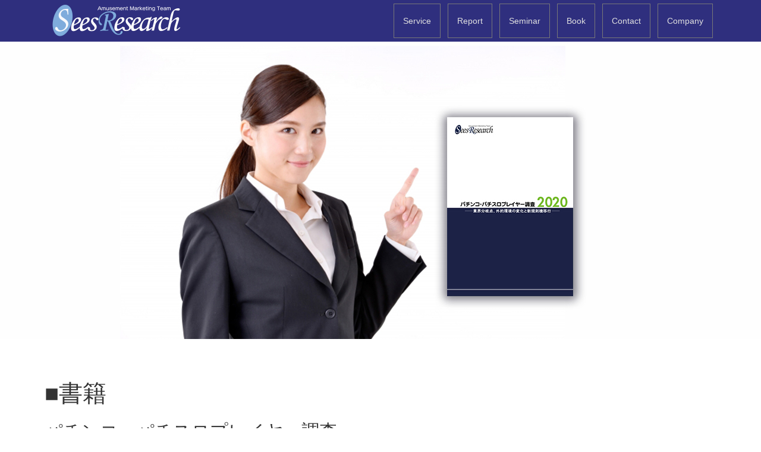

--- FILE ---
content_type: text/html; charset=UTF-8
request_url: http://sees-research.com/ppplayer_research2020/
body_size: 114512
content:
<!-- 20200114 -->
<!-- -->

<!DOCTYPE html>
<html dir="ltr" lang="ja" prefix="og: https://ogp.me/ns#">
<head>
<meta charset="UTF-8">
<meta name="description" content="パチンコ・パチスロ・遊技機業界のマーケティングパートナー">
<meta name="viewport" content="width=device-width">
<title>パチンコ・パチスロプレイヤー調査2020 | SeesResearch</title>
	<style>img:is([sizes="auto" i], [sizes^="auto," i]) { contain-intrinsic-size: 3000px 1500px }</style>
	
		<!-- All in One SEO 4.8.2 - aioseo.com -->
	<meta name="robots" content="max-image-preview:large" />
	<link rel="canonical" href="http://sees-research.com/ppplayer_research2020/" />
	<meta name="generator" content="All in One SEO (AIOSEO) 4.8.2" />
		<meta property="og:locale" content="ja_JP" />
		<meta property="og:site_name" content="SeesResearch" />
		<meta property="og:type" content="article" />
		<meta property="og:title" content="パチンコ・パチスロプレイヤー調査2020 | SeesResearch" />
		<meta property="og:url" content="http://sees-research.com/ppplayer_research2020/" />
		<meta property="og:image" content="http://sees-research.com/wp/wp-content/uploads/2020/05/sees-research2-rogo2-コピー.jpg" />
		<meta property="og:image:width" content="1200" />
		<meta property="og:image:height" content="447" />
		<meta property="article:published_time" content="2020-06-03T01:50:21+00:00" />
		<meta property="article:modified_time" content="2022-06-22T10:22:24+00:00" />
		<meta name="twitter:card" content="summary_large_image" />
		<meta name="twitter:title" content="パチンコ・パチスロプレイヤー調査2020 | SeesResearch" />
		<meta name="twitter:image" content="http://sees-research.com/wp/wp-content/uploads/2020/05/sees-research2-rogo2-コピー.jpg" />
		<script type="application/ld+json" class="aioseo-schema">
			{"@context":"https:\/\/schema.org","@graph":[{"@type":"BreadcrumbList","@id":"http:\/\/sees-research.com\/ppplayer_research2020\/#breadcrumblist","itemListElement":[{"@type":"ListItem","@id":"http:\/\/sees-research.com\/#listItem","position":1,"name":"\u5bb6","item":"http:\/\/sees-research.com\/","nextItem":{"@type":"ListItem","@id":"http:\/\/sees-research.com\/ppplayer_research2020\/#listItem","name":"\u30d1\u30c1\u30f3\u30b3\u30fb\u30d1\u30c1\u30b9\u30ed\u30d7\u30ec\u30a4\u30e4\u30fc\u8abf\u67fb2020"}},{"@type":"ListItem","@id":"http:\/\/sees-research.com\/ppplayer_research2020\/#listItem","position":2,"name":"\u30d1\u30c1\u30f3\u30b3\u30fb\u30d1\u30c1\u30b9\u30ed\u30d7\u30ec\u30a4\u30e4\u30fc\u8abf\u67fb2020","previousItem":{"@type":"ListItem","@id":"http:\/\/sees-research.com\/#listItem","name":"\u5bb6"}}]},{"@type":"Organization","@id":"http:\/\/sees-research.com\/#organization","name":"SeesResearch","description":"\u30d1\u30c1\u30f3\u30b3\u30fb\u30d1\u30c1\u30b9\u30ed\u30fb\u904a\u6280\u6a5f\u696d\u754c\u306e\u30de\u30fc\u30b1\u30c6\u30a3\u30f3\u30b0\u30d1\u30fc\u30c8\u30ca\u30fc","url":"http:\/\/sees-research.com\/"},{"@type":"WebPage","@id":"http:\/\/sees-research.com\/ppplayer_research2020\/#webpage","url":"http:\/\/sees-research.com\/ppplayer_research2020\/","name":"\u30d1\u30c1\u30f3\u30b3\u30fb\u30d1\u30c1\u30b9\u30ed\u30d7\u30ec\u30a4\u30e4\u30fc\u8abf\u67fb2020 | SeesResearch","inLanguage":"ja","isPartOf":{"@id":"http:\/\/sees-research.com\/#website"},"breadcrumb":{"@id":"http:\/\/sees-research.com\/ppplayer_research2020\/#breadcrumblist"},"datePublished":"2020-06-03T10:50:21+09:00","dateModified":"2022-06-22T19:22:24+09:00"},{"@type":"WebSite","@id":"http:\/\/sees-research.com\/#website","url":"http:\/\/sees-research.com\/","name":"SeesResearch","description":"\u30d1\u30c1\u30f3\u30b3\u30fb\u30d1\u30c1\u30b9\u30ed\u30fb\u904a\u6280\u6a5f\u696d\u754c\u306e\u30de\u30fc\u30b1\u30c6\u30a3\u30f3\u30b0\u30d1\u30fc\u30c8\u30ca\u30fc","inLanguage":"ja","publisher":{"@id":"http:\/\/sees-research.com\/#organization"}}]}
		</script>
		<!-- All in One SEO -->

<link rel='stylesheet' id='wp-block-library-css' href='http://sees-research.com/wp/wp-includes/css/dist/block-library/style.min.css?ver=6.8.3' type='text/css' media='all' />
<style id='classic-theme-styles-inline-css' type='text/css'>
/*! This file is auto-generated */
.wp-block-button__link{color:#fff;background-color:#32373c;border-radius:9999px;box-shadow:none;text-decoration:none;padding:calc(.667em + 2px) calc(1.333em + 2px);font-size:1.125em}.wp-block-file__button{background:#32373c;color:#fff;text-decoration:none}
</style>
<style id='global-styles-inline-css' type='text/css'>
:root{--wp--preset--aspect-ratio--square: 1;--wp--preset--aspect-ratio--4-3: 4/3;--wp--preset--aspect-ratio--3-4: 3/4;--wp--preset--aspect-ratio--3-2: 3/2;--wp--preset--aspect-ratio--2-3: 2/3;--wp--preset--aspect-ratio--16-9: 16/9;--wp--preset--aspect-ratio--9-16: 9/16;--wp--preset--color--black: #000000;--wp--preset--color--cyan-bluish-gray: #abb8c3;--wp--preset--color--white: #ffffff;--wp--preset--color--pale-pink: #f78da7;--wp--preset--color--vivid-red: #cf2e2e;--wp--preset--color--luminous-vivid-orange: #ff6900;--wp--preset--color--luminous-vivid-amber: #fcb900;--wp--preset--color--light-green-cyan: #7bdcb5;--wp--preset--color--vivid-green-cyan: #00d084;--wp--preset--color--pale-cyan-blue: #8ed1fc;--wp--preset--color--vivid-cyan-blue: #0693e3;--wp--preset--color--vivid-purple: #9b51e0;--wp--preset--gradient--vivid-cyan-blue-to-vivid-purple: linear-gradient(135deg,rgba(6,147,227,1) 0%,rgb(155,81,224) 100%);--wp--preset--gradient--light-green-cyan-to-vivid-green-cyan: linear-gradient(135deg,rgb(122,220,180) 0%,rgb(0,208,130) 100%);--wp--preset--gradient--luminous-vivid-amber-to-luminous-vivid-orange: linear-gradient(135deg,rgba(252,185,0,1) 0%,rgba(255,105,0,1) 100%);--wp--preset--gradient--luminous-vivid-orange-to-vivid-red: linear-gradient(135deg,rgba(255,105,0,1) 0%,rgb(207,46,46) 100%);--wp--preset--gradient--very-light-gray-to-cyan-bluish-gray: linear-gradient(135deg,rgb(238,238,238) 0%,rgb(169,184,195) 100%);--wp--preset--gradient--cool-to-warm-spectrum: linear-gradient(135deg,rgb(74,234,220) 0%,rgb(151,120,209) 20%,rgb(207,42,186) 40%,rgb(238,44,130) 60%,rgb(251,105,98) 80%,rgb(254,248,76) 100%);--wp--preset--gradient--blush-light-purple: linear-gradient(135deg,rgb(255,206,236) 0%,rgb(152,150,240) 100%);--wp--preset--gradient--blush-bordeaux: linear-gradient(135deg,rgb(254,205,165) 0%,rgb(254,45,45) 50%,rgb(107,0,62) 100%);--wp--preset--gradient--luminous-dusk: linear-gradient(135deg,rgb(255,203,112) 0%,rgb(199,81,192) 50%,rgb(65,88,208) 100%);--wp--preset--gradient--pale-ocean: linear-gradient(135deg,rgb(255,245,203) 0%,rgb(182,227,212) 50%,rgb(51,167,181) 100%);--wp--preset--gradient--electric-grass: linear-gradient(135deg,rgb(202,248,128) 0%,rgb(113,206,126) 100%);--wp--preset--gradient--midnight: linear-gradient(135deg,rgb(2,3,129) 0%,rgb(40,116,252) 100%);--wp--preset--font-size--small: 13px;--wp--preset--font-size--medium: 20px;--wp--preset--font-size--large: 36px;--wp--preset--font-size--x-large: 42px;--wp--preset--spacing--20: 0.44rem;--wp--preset--spacing--30: 0.67rem;--wp--preset--spacing--40: 1rem;--wp--preset--spacing--50: 1.5rem;--wp--preset--spacing--60: 2.25rem;--wp--preset--spacing--70: 3.38rem;--wp--preset--spacing--80: 5.06rem;--wp--preset--shadow--natural: 6px 6px 9px rgba(0, 0, 0, 0.2);--wp--preset--shadow--deep: 12px 12px 50px rgba(0, 0, 0, 0.4);--wp--preset--shadow--sharp: 6px 6px 0px rgba(0, 0, 0, 0.2);--wp--preset--shadow--outlined: 6px 6px 0px -3px rgba(255, 255, 255, 1), 6px 6px rgba(0, 0, 0, 1);--wp--preset--shadow--crisp: 6px 6px 0px rgba(0, 0, 0, 1);}:where(.is-layout-flex){gap: 0.5em;}:where(.is-layout-grid){gap: 0.5em;}body .is-layout-flex{display: flex;}.is-layout-flex{flex-wrap: wrap;align-items: center;}.is-layout-flex > :is(*, div){margin: 0;}body .is-layout-grid{display: grid;}.is-layout-grid > :is(*, div){margin: 0;}:where(.wp-block-columns.is-layout-flex){gap: 2em;}:where(.wp-block-columns.is-layout-grid){gap: 2em;}:where(.wp-block-post-template.is-layout-flex){gap: 1.25em;}:where(.wp-block-post-template.is-layout-grid){gap: 1.25em;}.has-black-color{color: var(--wp--preset--color--black) !important;}.has-cyan-bluish-gray-color{color: var(--wp--preset--color--cyan-bluish-gray) !important;}.has-white-color{color: var(--wp--preset--color--white) !important;}.has-pale-pink-color{color: var(--wp--preset--color--pale-pink) !important;}.has-vivid-red-color{color: var(--wp--preset--color--vivid-red) !important;}.has-luminous-vivid-orange-color{color: var(--wp--preset--color--luminous-vivid-orange) !important;}.has-luminous-vivid-amber-color{color: var(--wp--preset--color--luminous-vivid-amber) !important;}.has-light-green-cyan-color{color: var(--wp--preset--color--light-green-cyan) !important;}.has-vivid-green-cyan-color{color: var(--wp--preset--color--vivid-green-cyan) !important;}.has-pale-cyan-blue-color{color: var(--wp--preset--color--pale-cyan-blue) !important;}.has-vivid-cyan-blue-color{color: var(--wp--preset--color--vivid-cyan-blue) !important;}.has-vivid-purple-color{color: var(--wp--preset--color--vivid-purple) !important;}.has-black-background-color{background-color: var(--wp--preset--color--black) !important;}.has-cyan-bluish-gray-background-color{background-color: var(--wp--preset--color--cyan-bluish-gray) !important;}.has-white-background-color{background-color: var(--wp--preset--color--white) !important;}.has-pale-pink-background-color{background-color: var(--wp--preset--color--pale-pink) !important;}.has-vivid-red-background-color{background-color: var(--wp--preset--color--vivid-red) !important;}.has-luminous-vivid-orange-background-color{background-color: var(--wp--preset--color--luminous-vivid-orange) !important;}.has-luminous-vivid-amber-background-color{background-color: var(--wp--preset--color--luminous-vivid-amber) !important;}.has-light-green-cyan-background-color{background-color: var(--wp--preset--color--light-green-cyan) !important;}.has-vivid-green-cyan-background-color{background-color: var(--wp--preset--color--vivid-green-cyan) !important;}.has-pale-cyan-blue-background-color{background-color: var(--wp--preset--color--pale-cyan-blue) !important;}.has-vivid-cyan-blue-background-color{background-color: var(--wp--preset--color--vivid-cyan-blue) !important;}.has-vivid-purple-background-color{background-color: var(--wp--preset--color--vivid-purple) !important;}.has-black-border-color{border-color: var(--wp--preset--color--black) !important;}.has-cyan-bluish-gray-border-color{border-color: var(--wp--preset--color--cyan-bluish-gray) !important;}.has-white-border-color{border-color: var(--wp--preset--color--white) !important;}.has-pale-pink-border-color{border-color: var(--wp--preset--color--pale-pink) !important;}.has-vivid-red-border-color{border-color: var(--wp--preset--color--vivid-red) !important;}.has-luminous-vivid-orange-border-color{border-color: var(--wp--preset--color--luminous-vivid-orange) !important;}.has-luminous-vivid-amber-border-color{border-color: var(--wp--preset--color--luminous-vivid-amber) !important;}.has-light-green-cyan-border-color{border-color: var(--wp--preset--color--light-green-cyan) !important;}.has-vivid-green-cyan-border-color{border-color: var(--wp--preset--color--vivid-green-cyan) !important;}.has-pale-cyan-blue-border-color{border-color: var(--wp--preset--color--pale-cyan-blue) !important;}.has-vivid-cyan-blue-border-color{border-color: var(--wp--preset--color--vivid-cyan-blue) !important;}.has-vivid-purple-border-color{border-color: var(--wp--preset--color--vivid-purple) !important;}.has-vivid-cyan-blue-to-vivid-purple-gradient-background{background: var(--wp--preset--gradient--vivid-cyan-blue-to-vivid-purple) !important;}.has-light-green-cyan-to-vivid-green-cyan-gradient-background{background: var(--wp--preset--gradient--light-green-cyan-to-vivid-green-cyan) !important;}.has-luminous-vivid-amber-to-luminous-vivid-orange-gradient-background{background: var(--wp--preset--gradient--luminous-vivid-amber-to-luminous-vivid-orange) !important;}.has-luminous-vivid-orange-to-vivid-red-gradient-background{background: var(--wp--preset--gradient--luminous-vivid-orange-to-vivid-red) !important;}.has-very-light-gray-to-cyan-bluish-gray-gradient-background{background: var(--wp--preset--gradient--very-light-gray-to-cyan-bluish-gray) !important;}.has-cool-to-warm-spectrum-gradient-background{background: var(--wp--preset--gradient--cool-to-warm-spectrum) !important;}.has-blush-light-purple-gradient-background{background: var(--wp--preset--gradient--blush-light-purple) !important;}.has-blush-bordeaux-gradient-background{background: var(--wp--preset--gradient--blush-bordeaux) !important;}.has-luminous-dusk-gradient-background{background: var(--wp--preset--gradient--luminous-dusk) !important;}.has-pale-ocean-gradient-background{background: var(--wp--preset--gradient--pale-ocean) !important;}.has-electric-grass-gradient-background{background: var(--wp--preset--gradient--electric-grass) !important;}.has-midnight-gradient-background{background: var(--wp--preset--gradient--midnight) !important;}.has-small-font-size{font-size: var(--wp--preset--font-size--small) !important;}.has-medium-font-size{font-size: var(--wp--preset--font-size--medium) !important;}.has-large-font-size{font-size: var(--wp--preset--font-size--large) !important;}.has-x-large-font-size{font-size: var(--wp--preset--font-size--x-large) !important;}
:where(.wp-block-post-template.is-layout-flex){gap: 1.25em;}:where(.wp-block-post-template.is-layout-grid){gap: 1.25em;}
:where(.wp-block-columns.is-layout-flex){gap: 2em;}:where(.wp-block-columns.is-layout-grid){gap: 2em;}
:root :where(.wp-block-pullquote){font-size: 1.5em;line-height: 1.6;}
</style>
<link rel='stylesheet' id='contact-form-7-css' href='http://sees-research.com/wp/wp-content/plugins/contact-form-7/includes/css/styles.css?ver=6.0.6' type='text/css' media='all' />
<link rel='stylesheet' id='contact-form-7-confirm-css' href='http://sees-research.com/wp/wp-content/plugins/contact-form-7-add-confirm/includes/css/styles.css?ver=5.1' type='text/css' media='all' />
<link rel='stylesheet' id='wp-show-posts-css' href='http://sees-research.com/wp/wp-content/plugins/wp-show-posts/css/wp-show-posts-min.css?ver=1.1.6' type='text/css' media='all' />
<link rel='stylesheet' id='oops-slick-css' href='http://sees-research.com/wp/wp-content/themes/oops_tcd048/css/slick.min.css?ver=6.8.3' type='text/css' media='all' />
<link rel='stylesheet' id='oops-slick-theme-css' href='http://sees-research.com/wp/wp-content/themes/oops_tcd048/css/slick-theme.min.css?ver=6.8.3' type='text/css' media='all' />
<link rel='stylesheet' id='oops-style-css' href='http://sees-research.com/wp/wp-content/themes/oops_tcd048/style.css?ver=1.2' type='text/css' media='all' />
<link rel='stylesheet' id='oops-responsive-css' href='http://sees-research.com/wp/wp-content/themes/oops_tcd048/responsive.min.css?ver=1.2' type='text/css' media='all' />
<script type="text/javascript" src="http://sees-research.com/wp/wp-includes/js/jquery/jquery.min.js?ver=3.7.1" id="jquery-core-js"></script>
<script type="text/javascript" src="http://sees-research.com/wp/wp-includes/js/jquery/jquery-migrate.min.js?ver=3.4.1" id="jquery-migrate-js"></script>
<script type="text/javascript" src="http://sees-research.com/wp/wp-content/plugins/flowpaper-lite-pdf-flipbook/assets/lity/lity.min.js" id="lity-js-js"></script>
<link rel="https://api.w.org/" href="http://sees-research.com/wp-json/" /><link rel="alternate" title="JSON" type="application/json" href="http://sees-research.com/wp-json/wp/v2/pages/2415" /><link rel="EditURI" type="application/rsd+xml" title="RSD" href="http://sees-research.com/wp/xmlrpc.php?rsd" />
<meta name="generator" content="WordPress 6.8.3" />
<link rel='shortlink' href='http://sees-research.com/?p=2415' />
<link rel="alternate" title="oEmbed (JSON)" type="application/json+oembed" href="http://sees-research.com/wp-json/oembed/1.0/embed?url=http%3A%2F%2Fsees-research.com%2Fppplayer_research2020%2F" />
<link rel="alternate" title="oEmbed (XML)" type="text/xml+oembed" href="http://sees-research.com/wp-json/oembed/1.0/embed?url=http%3A%2F%2Fsees-research.com%2Fppplayer_research2020%2F&#038;format=xml" />
<link rel="shortcut icon" href="http://sees-research.com/wp/wp-content/uploads/2020/05/SR.png">
<style>
/* Primary color */
.p-global-nav .sub-menu a, .p-news-ticker, .p-widget-dropdown, .p-widget-dropdown select, .p-headline, .p-latest-news__title, .l-footer, .p-menu-button.is-active { background: #191970; }

/* Secondary color */
.p-global-nav .sub-menu li a:hover, .p-widget-search__submit:hover, .p-button, .p-review__button:hover, .p-pager__item a:hover, .c-comment__form-submit:hover { background: #9fa8da; }
.l-header--large .p-global-nav > li > a:hover, .l-header--large.is-active .p-global-nav > li > a:hover, .p-global-nav > .current-menu-item > a, .p-global-nav > li > a:hover, .p-global-nav .current-menu-item > a .p-widget-list a:hover, .p-news-ticker__item-date { color: #9fa8da; }

/* Tertiary color */
.p-button:hover, .slick-dots li.slick-active, .slick-dots li:hover { background: #7986cb; }
.p-article01__title a:hover, .p-article01__category a:hover, .p-footer-blog__archive-link:hover, .p-footer-nav a:hover, .p-social-nav__item a:hover, .p-index-content07__archive-link:hover, .p-news-ticker__archive-link:hover { color: #7986cb; }

/* font type */
body { font-family: "Segoe UI", Verdana, "游ゴシック", YuGothic, "Hiragino Kaku Gothic ProN", Meiryo, sans-serif; }

/* headline font type */
.p-index-slider__item-catch, .p-index-content01__catch, .p-index-content02__item-catch, .p-showcase__catch, .p-index-content04__catch, .p-index-content06__item-catch, .p-index-content07__catch, .p-index-content09__catch, .p-footer-blog__catch, .p-article01__title, .p-page-header__title, .p-headline, .p-article02__title, .p-latest-news__title h2, .p-review__name, .p-review-header__title, #js-header-video .caption .title, #js-header-youtube .caption .title {
font-family: "Segoe UI", Verdana, "游ゴシック", YuGothic, "Hiragino Kaku Gothic ProN", Meiryo, sans-serif;
}

#js-header-video .caption .button { background-color:#2196f3; color:#ffffff; }
#js-header-video .caption .button:hover { background-color:#d81ec9; color:#ffffff; }
/* load */
@-webkit-keyframes loading-square-loader {
  0% { box-shadow: 16px -8px rgba(25, 25, 112, 0), 32px 0 rgba(25, 25, 112, 0), 0 -16px rgba(25, 25, 112, 0), 16px -16px rgba(25, 25, 112, 0), 32px -16px rgba(25, 25, 112, 0), 0 -32px rgba(25, 25, 112, 0), 16px -32px rgba(25, 25, 112, 0), 32px -32px rgba(242, 205, 123, 0); }
  5% { box-shadow: 16px -8px rgba(25, 25, 112, 0), 32px 0 rgba(25, 25, 112, 0), 0 -16px rgba(25, 25, 112, 0), 16px -16px rgba(25, 25, 112, 0), 32px -16px rgba(25, 25, 112, 0), 0 -32px rgba(25, 25, 112, 0), 16px -32px rgba(25, 25, 112, 0), 32px -32px rgba(242, 205, 123, 0); }
  10% { box-shadow: 16px 0 rgba(25, 25, 112, 1), 32px -8px rgba(25, 25, 112, 0), 0 -16px rgba(25, 25, 112, 0), 16px -16px rgba(25, 25, 112, 0), 32px -16px rgba(25, 25, 112, 0), 0 -32px rgba(25, 25, 112, 0), 16px -32px rgba(25, 25, 112, 0), 32px -32px rgba(242, 205, 123, 0); }
  15% { box-shadow: 16px 0 rgba(25, 25, 112, 1), 32px 0 rgba(25, 25, 112, 1), 0 -24px rgba(25, 25, 112, 0), 16px -16px rgba(25, 25, 112, 0), 32px -16px rgba(25, 25, 112, 0), 0 -32px rgba(25, 25, 112, 0), 16px -32px rgba(25, 25, 112, 0), 32px -32px rgba(242, 205, 123, 0); }
  20% { box-shadow: 16px 0 rgba(25, 25, 112, 1), 32px 0 rgba(25, 25, 112, 1), 0 -16px rgba(25, 25, 112, 1), 16px -24px rgba(25, 25, 112, 0), 32px -16px rgba(25, 25, 112, 0), 0 -32px rgba(25, 25, 112, 0), 16px -32px rgba(25, 25, 112, 0), 32px -32px rgba(242, 205, 123, 0); }
  25% { box-shadow: 16px 0 rgba(25, 25, 112, 1), 32px 0 rgba(25, 25, 112, 1), 0 -16px rgba(25, 25, 112, 1), 16px -16px rgba(25, 25, 112, 1), 32px -24px rgba(25, 25, 112, 0), 0 -32px rgba(25, 25, 112, 0), 16px -32px rgba(25, 25, 112, 0), 32px -32px rgba(242, 205, 123, 0); }
  30% { box-shadow: 16px 0 rgba(25, 25, 112, 1), 32px 0 rgba(25, 25, 112, 1), 0 -16px rgba(25, 25, 112, 1), 16px -16px rgba(25, 25, 112, 1), 32px -16px rgba(25, 25, 112, 1), 0 -50px rgba(25, 25, 112, 0), 16px -32px rgba(25, 25, 112, 0), 32px -32px rgba(242, 205, 123, 0); }
  35% { box-shadow: 16px 0 rgba(25, 25, 112, 1), 32px 0 rgba(25, 25, 112, 1), 0 -16px rgba(25, 25, 112, 1), 16px -16px rgba(25, 25, 112, 1), 32px -16px rgba(25, 25, 112, 1), 0 -32px rgba(25, 25, 112, 1), 16px -50px rgba(25, 25, 112, 0), 32px -32px rgba(242, 205, 123, 0); }
  40% { box-shadow: 16px 0 rgba(25, 25, 112, 1), 32px 0 rgba(25, 25, 112, 1), 0 -16px rgba(25, 25, 112, 1), 16px -16px rgba(25, 25, 112, 1), 32px -16px rgba(25, 25, 112, 1), 0 -32px rgba(25, 25, 112, 1), 16px -32px rgba(25, 25, 112, 1), 32px -50px rgba(242, 205, 123, 0); }
  45%, 55% { box-shadow: 16px 0 rgba(25, 25, 112, 1), 32px 0 rgba(25, 25, 112, 1), 0 -16px rgba(25, 25, 112, 1), 16px -16px rgba(25, 25, 112, 1), 32px -16px rgba(25, 25, 112, 1), 0 -32px rgba(25, 25, 112, 1), 16px -32px rgba(25, 25, 112, 1), 32px -32px rgba(159, 168, 218, 1); }
  60% { box-shadow: 16px 8px rgba(25, 25, 112, 0), 32px 0 rgba(25, 25, 112, 1), 0 -16px rgba(25, 25, 112, 1), 16px -16px rgba(25, 25, 112, 1), 32px -16px rgba(25, 25, 112, 1), 0 -32px rgba(25, 25, 112, 1), 16px -32px rgba(25, 25, 112, 1), 32px -32px rgba(159, 168, 218, 1); }
  65% { box-shadow: 16px 8px rgba(25, 25, 112, 0), 32px 8px rgba(25, 25, 112, 0), 0 -16px rgba(25, 25, 112, 1), 16px -16px rgba(25, 25, 112, 1), 32px -16px rgba(25, 25, 112, 1), 0 -32px rgba(25, 25, 112, 1), 16px -32px rgba(25, 25, 112, 1), 32px -32px rgba(159, 168, 218, 1); }
  70% { box-shadow: 16px 8px rgba(25, 25, 112, 0), 32px 8px rgba(25, 25, 112, 0), 0 -8px rgba(25, 25, 112, 0), 16px -16px rgba(25, 25, 112, 1), 32px -16px rgba(25, 25, 112, 1), 0 -32px rgba(25, 25, 112, 1), 16px -32px rgba(25, 25, 112, 1), 32px -32px rgba(159, 168, 218, 1); }
  75% { box-shadow: 16px 8px rgba(25, 25, 112, 0), 32px 8px rgba(25, 25, 112, 0), 0 -8px rgba(25, 25, 112, 0), 16px -8px rgba(25, 25, 112, 0), 32px -16px rgba(25, 25, 112, 1), 0 -32px rgba(25, 25, 112, 1), 16px -32px rgba(25, 25, 112, 1), 32px -32px rgba(159, 168, 218, 1); }
  80% { box-shadow: 16px 8px rgba(25, 25, 112, 0), 32px 8px rgba(25, 25, 112, 0), 0 -8px rgba(25, 25, 112, 0), 16px -8px rgba(25, 25, 112, 0), 32px -8px rgba(25, 25, 112, 0), 0 -32px rgba(25, 25, 112, 1), 16px -32px rgba(25, 25, 112, 1), 32px -32px rgba(159, 168, 218, 1); }
  85% { box-shadow: 16px 8px rgba(25, 25, 112, 0), 32px 8px rgba(25, 25, 112, 0), 0 -8px rgba(25, 25, 112, 0), 16px -8px rgba(25, 25, 112, 0), 32px -8px rgba(25, 25, 112, 0), 0 -24px rgba(25, 25, 112, 0), 16px -32px rgba(25, 25, 112, 1), 32px -32px rgba(159, 168, 218, 1); }
  90% { box-shadow: 16px 8px rgba(25, 25, 112, 0), 32px 8px rgba(25, 25, 112, 0), 0 -8px rgba(25, 25, 112, 0), 16px -8px rgba(25, 25, 112, 0), 32px -8px rgba(25, 25, 112, 0), 0 -24px rgba(25, 25, 112, 0), 16px -24px rgba(25, 25, 112, 0), 32px -32px rgba(159, 168, 218, 1); }
  95%, 100% { box-shadow: 16px 8px rgba(25, 25, 112, 0), 32px 8px rgba(25, 25, 112, 0), 0 -8px rgba(25, 25, 112, 0), 16px -8px rgba(25, 25, 112, 0), 32px -8px rgba(25, 25, 112, 0), 0 -24px rgba(25, 25, 112, 0), 16px -24px rgba(25, 25, 112, 0), 32px -24px rgba(159, 168, 218, 0); }
}
@keyframes loading-square-loader {
  0% { box-shadow: 16px -8px rgba(25, 25, 112, 0), 32px 0 rgba(25, 25, 112, 0), 0 -16px rgba(25, 25, 112, 0), 16px -16px rgba(25, 25, 112, 0), 32px -16px rgba(25, 25, 112, 0), 0 -32px rgba(25, 25, 112, 0), 16px -32px rgba(25, 25, 112, 0), 32px -32px rgba(242, 205, 123, 0); }
  5% { box-shadow: 16px -8px rgba(25, 25, 112, 0), 32px 0 rgba(25, 25, 112, 0), 0 -16px rgba(25, 25, 112, 0), 16px -16px rgba(25, 25, 112, 0), 32px -16px rgba(25, 25, 112, 0), 0 -32px rgba(25, 25, 112, 0), 16px -32px rgba(25, 25, 112, 0), 32px -32px rgba(242, 205, 123, 0); }
  10% { box-shadow: 16px 0 rgba(25, 25, 112, 1), 32px -8px rgba(25, 25, 112, 0), 0 -16px rgba(25, 25, 112, 0), 16px -16px rgba(25, 25, 112, 0), 32px -16px rgba(25, 25, 112, 0), 0 -32px rgba(25, 25, 112, 0), 16px -32px rgba(25, 25, 112, 0), 32px -32px rgba(242, 205, 123, 0); }
  15% { box-shadow: 16px 0 rgba(25, 25, 112, 1), 32px 0 rgba(25, 25, 112, 1), 0 -24px rgba(25, 25, 112, 0), 16px -16px rgba(25, 25, 112, 0), 32px -16px rgba(25, 25, 112, 0), 0 -32px rgba(25, 25, 112, 0), 16px -32px rgba(25, 25, 112, 0), 32px -32px rgba(242, 205, 123, 0); }
  20% { box-shadow: 16px 0 rgba(25, 25, 112, 1), 32px 0 rgba(25, 25, 112, 1), 0 -16px rgba(25, 25, 112, 1), 16px -24px rgba(25, 25, 112, 0), 32px -16px rgba(25, 25, 112, 0), 0 -32px rgba(25, 25, 112, 0), 16px -32px rgba(25, 25, 112, 0), 32px -32px rgba(242, 205, 123, 0); }
  25% { box-shadow: 16px 0 rgba(25, 25, 112, 1), 32px 0 rgba(25, 25, 112, 1), 0 -16px rgba(25, 25, 112, 1), 16px -16px rgba(25, 25, 112, 1), 32px -24px rgba(25, 25, 112, 0), 0 -32px rgba(25, 25, 112, 0), 16px -32px rgba(25, 25, 112, 0), 32px -32px rgba(242, 205, 123, 0); }
  30% { box-shadow: 16px 0 rgba(25, 25, 112, 1), 32px 0 rgba(25, 25, 112, 1), 0 -16px rgba(25, 25, 112, 1), 16px -16px rgba(25, 25, 112, 1), 32px -16px rgba(25, 25, 112, 1), 0 -50px rgba(25, 25, 112, 0), 16px -32px rgba(25, 25, 112, 0), 32px -32px rgba(242, 205, 123, 0); }
  35% { box-shadow: 16px 0 rgba(25, 25, 112, 1), 32px 0 rgba(25, 25, 112, 1), 0 -16px rgba(25, 25, 112, 1), 16px -16px rgba(25, 25, 112, 1), 32px -16px rgba(25, 25, 112, 1), 0 -32px rgba(25, 25, 112, 1), 16px -50px rgba(25, 25, 112, 0), 32px -32px rgba(242, 205, 123, 0); }
  40% { box-shadow: 16px 0 rgba(25, 25, 112, 1), 32px 0 rgba(25, 25, 112, 1), 0 -16px rgba(25, 25, 112, 1), 16px -16px rgba(25, 25, 112, 1), 32px -16px rgba(25, 25, 112, 1), 0 -32px rgba(25, 25, 112, 1), 16px -32px rgba(25, 25, 112, 1), 32px -50px rgba(242, 205, 123, 0); }
  45%, 55% { box-shadow: 16px 0 rgba(25, 25, 112, 1), 32px 0 rgba(25, 25, 112, 1), 0 -16px rgba(25, 25, 112, 1), 16px -16px rgba(25, 25, 112, 1), 32px -16px rgba(25, 25, 112, 1), 0 -32px rgba(25, 25, 112, 1), 16px -32px rgba(25, 25, 112, 1), 32px -32px rgba(159, 168, 218, 1); }
  60% { box-shadow: 16px 8px rgba(25, 25, 112, 0), 32px 0 rgba(25, 25, 112, 1), 0 -16px rgba(25, 25, 112, 1), 16px -16px rgba(25, 25, 112, 1), 32px -16px rgba(25, 25, 112, 1), 0 -32px rgba(25, 25, 112, 1), 16px -32px rgba(25, 25, 112, 1), 32px -32px rgba(159, 168, 218, 1); }
  65% { box-shadow: 16px 8px rgba(25, 25, 112, 0), 32px 8px rgba(25, 25, 112, 0), 0 -16px rgba(25, 25, 112, 1), 16px -16px rgba(25, 25, 112, 1), 32px -16px rgba(25, 25, 112, 1), 0 -32px rgba(25, 25, 112, 1), 16px -32px rgba(25, 25, 112, 1), 32px -32px rgba(159, 168, 218, 1); }
  70% { box-shadow: 16px 8px rgba(25, 25, 112, 0), 32px 8px rgba(25, 25, 112, 0), 0 -8px rgba(25, 25, 112, 0), 16px -16px rgba(25, 25, 112, 1), 32px -16px rgba(25, 25, 112, 1), 0 -32px rgba(25, 25, 112, 1), 16px -32px rgba(25, 25, 112, 1), 32px -32px rgba(159, 168, 218, 1); }
  75% { box-shadow: 16px 8px rgba(25, 25, 112, 0), 32px 8px rgba(25, 25, 112, 0), 0 -8px rgba(25, 25, 112, 0), 16px -8px rgba(25, 25, 112, 0), 32px -16px rgba(25, 25, 112, 1), 0 -32px rgba(25, 25, 112, 1), 16px -32px rgba(25, 25, 112, 1), 32px -32px rgba(159, 168, 218, 1); }
  80% { box-shadow: 16px 8px rgba(25, 25, 112, 0), 32px 8px rgba(25, 25, 112, 0), 0 -8px rgba(25, 25, 112, 0), 16px -8px rgba(25, 25, 112, 0), 32px -8px rgba(25, 25, 112, 0), 0 -32px rgba(25, 25, 112, 1), 16px -32px rgba(25, 25, 112, 1), 32px -32px rgba(159, 168, 218, 1); }
  85% { box-shadow: 16px 8px rgba(25, 25, 112, 0), 32px 8px rgba(25, 25, 112, 0), 0 -8px rgba(25, 25, 112, 0), 16px -8px rgba(25, 25, 112, 0), 32px -8px rgba(25, 25, 112, 0), 0 -24px rgba(25, 25, 112, 0), 16px -32px rgba(25, 25, 112, 1), 32px -32px rgba(159, 168, 218, 1); }
  90% { box-shadow: 16px 8px rgba(25, 25, 112, 0), 32px 8px rgba(25, 25, 112, 0), 0 -8px rgba(25, 25, 112, 0), 16px -8px rgba(25, 25, 112, 0), 32px -8px rgba(25, 25, 112, 0), 0 -24px rgba(25, 25, 112, 0), 16px -24px rgba(25, 25, 112, 0), 32px -32px rgba(159, 168, 218, 1); }
  95%, 100% { box-shadow: 16px 8px rgba(25, 25, 112, 0), 32px 8px rgba(25, 25, 112, 0), 0 -8px rgba(25, 25, 112, 0), 16px -8px rgba(25, 25, 112, 0), 32px -8px rgba(25, 25, 112, 0), 0 -24px rgba(25, 25, 112, 0), 16px -24px rgba(25, 25, 112, 0), 32px -24px rgba(159, 168, 218, 0); }
}

.c-load--type2:before { box-shadow: 16px 0 0 rgba(25, 25, 112, 1), 32px 0 0 rgba(25, 25, 112, 1), 0 -16px 0 rgba(25, 25, 112, 1), 16px -16px 0 rgba(25, 25, 112, 1), 32px -16px 0 rgba(25, 25, 112, 1), 0 -32px rgba(25, 25, 112, 1), 16px -32px rgba(25, 25, 112, 1), 32px -32px rgba(159, 168, 218, 0); }
.c-load--type2:after { background-color: rgba(159, 168, 218, 1); }
.c-load--type1 { border: 3px solid rgba(25, 25, 112, 0.2); border-top-color: #191970; }
#site_loader_animation.c-load--type3 i { background: #191970; }

/* hover effect */
.p-hover-effect--type1:hover img { -webkit-transform: scale(1.06); transform: scale(1.06); }
.p-hover-effect--type2 img { margin-left: 15px; -webkit-transform: scale(1.2) translate3d(-15px, 0, 0); transform: scale(1.2) translate3d(-15px, 0, 0);}
.p-hover-effect--type2:hover img { opacity: 0.5 }
.p-hover-effect--type3 { background: #ffffff; }
.p-hover-effect--type3:hover img { opacity: 0.5; }

/* Page header */
.p-page-header::before { background: rgba(10, 10, 10, 0) }

/* Entry body */
.p-entry__body, .p-entry__body p { font-size: 14px; }
.p-entry__body a { color: #283593; }

/* Header */
.l-header, .l-header--large.is-active { background: rgba(25, 25, 112, 0.9); }
.l-header__logo a { color: #e0e0e0; } 
.p-global-nav > li > a, .l-header--large.is-active .p-global-nav > li > a { color: #e0e0e0; }

/* Contents builder */
#cb_1::before { background: rgba( 149, 117, 205, 0.4); }
#cb_1 .p-button { background: #06107c; color: #ffffff; }
#cb_1 .p-button:hover { background: #8bc34a; color: #ffffff; }
#cb_3::before { background: rgba( 8, 35, 10, 0.2); }
#cb_3 .p-button { background: #06107c; color: #ffffff; }
#cb_3 .p-button:hover { background: #8bc34a; color: #ffffff; }
#cb_10::before { background: rgba( 0, 0, 0, 0.35); }
#cb_10 .p-button { background: #d32f2f; color: #ffffff; }
#cb_10 .p-button:hover { background: #f44336; color: #ffffff; }

/* Footer bar */

/* Responsive */
@media only screen and (max-width: 1200px) {
.l-header, .l-header--large.is-active { background: #191970; }
.p-global-nav { background: rgba(25, 25, 112, 0.9); }	
.l-header__logo a { color: #e0e0e0; } 
}
@media only screen and (max-width: 767px) {

@-webkit-keyframes loading-square-loader {
  0% { box-shadow: 10px -5px rgba(25, 25, 112, 0), 20px 0 rgba(25, 25, 112, 0), 0 -10px rgba(25, 25, 112, 0), 10px -10px rgba(25, 25, 112, 0), 20px -10px rgba(25, 25, 112, 0), 0 -20px rgba(25, 25, 112, 0), 10px -20px rgba(25, 25, 112, 0), 20px -20px rgba(242, 205, 123, 0); }
  5% { box-shadow: 10px -5px rgba(25, 25, 112, 0), 20px 0 rgba(25, 25, 112, 0), 0 -10px rgba(25, 25, 112, 0), 10px -10px rgba(25, 25, 112, 0), 20px -10px rgba(25, 25, 112, 0), 0 -20px rgba(25, 25, 112, 0), 10px -20px rgba(25, 25, 112, 0), 20px -20px rgba(242, 205, 123, 0); }
  10% { box-shadow: 10px 0 rgba(25, 25, 112, 1), 20px -5px rgba(25, 25, 112, 0), 0 -10px rgba(25, 25, 112, 0), 10px -10px rgba(25, 25, 112, 0), 20px -10px rgba(25, 25, 112, 0), 0 -20px rgba(25, 25, 112, 0), 10px -20px rgba(25, 25, 112, 0), 20px -20px rgba(242, 205, 123, 0); }
  15% { box-shadow: 10px 0 rgba(25, 25, 112, 1), 20px 0 rgba(25, 25, 112, 1), 0 -15px rgba(25, 25, 112, 0), 10px -10px rgba(25, 25, 112, 0), 20px -10px rgba(25, 25, 112, 0), 0 -20px rgba(25, 25, 112, 0), 10px -20px rgba(25, 25, 112, 0), 20px -20px rgba(242, 205, 123, 0); }
  20% { box-shadow: 10px 0 rgba(25, 25, 112, 1), 20px 0 rgba(25, 25, 112, 1), 0 -10px rgba(25, 25, 112, 1), 10px -15px rgba(25, 25, 112, 0), 20px -10px rgba(25, 25, 112, 0), 0 -20px rgba(25, 25, 112, 0), 10px -20px rgba(25, 25, 112, 0), 20px -20px rgba(242, 205, 123, 0); }
  25% { box-shadow: 10px 0 rgba(25, 25, 112, 1), 20px 0 rgba(25, 25, 112, 1), 0 -10px rgba(25, 25, 112, 1), 10px -10px rgba(25, 25, 112, 1), 20px -15px rgba(25, 25, 112, 0), 0 -20px rgba(25, 25, 112, 0), 10px -20px rgba(25, 25, 112, 0), 20px -20px rgba(242, 205, 123, 0); }
  30% { box-shadow: 10px 0 rgba(25, 25, 112, 1), 20px 0 rgba(25, 25, 112, 1), 0 -10px rgba(25, 25, 112, 1), 10px -10px rgba(25, 25, 112, 1), 20px -10px rgba(25, 25, 112, 1), 0 -50px rgba(25, 25, 112, 0), 10px -20px rgba(25, 25, 112, 0), 20px -20px rgba(242, 205, 123, 0); }
  35% { box-shadow: 10px 0 rgba(25, 25, 112, 1), 20px 0 rgba(25, 25, 112, 1), 0 -10px rgba(25, 25, 112, 1), 10px -10px rgba(25, 25, 112, 1), 20px -10px rgba(25, 25, 112, 1), 0 -20px rgba(25, 25, 112, 1), 10px -50px rgba(25, 25, 112, 0), 20px -20px rgba(242, 205, 123, 0); }
  40% { box-shadow: 10px 0 rgba(25, 25, 112, 1), 20px 0 rgba(25, 25, 112, 1), 0 -10px rgba(25, 25, 112, 1), 10px -10px rgba(25, 25, 112, 1), 20px -10px rgba(25, 25, 112, 1), 0 -20px rgba(25, 25, 112, 1), 10px -20px rgba(25, 25, 112, 1), 20px -50px rgba(242, 205, 123, 0); }
  45%, 55% { box-shadow: 10px 0 rgba(25, 25, 112, 1), 20px 0 rgba(25, 25, 112, 1), 0 -10px rgba(25, 25, 112, 1), 10px -10px rgba(25, 25, 112, 1), 20px -10px rgba(25, 25, 112, 1), 0 -20px rgba(25, 25, 112, 1), 10px -20px rgba(25, 25, 112, 1), 20px -20px rgba(159, 168, 218, 1); }
  60% { box-shadow: 10px 5px rgba(25, 25, 112, 0), 20px 0 rgba(25, 25, 112, 1), 0 -10px rgba(25, 25, 112, 1), 10px -10px rgba(25, 25, 112, 1), 20px -10px rgba(25, 25, 112, 1), 0 -20px rgba(25, 25, 112, 1), 10px -20px rgba(25, 25, 112, 1), 20px -20px rgba(159, 168, 218, 1); }
  65% { box-shadow: 10px 5px rgba(25, 25, 112, 0), 20px 5px rgba(25, 25, 112, 0), 0 -10px rgba(25, 25, 112, 1), 10px -10px rgba(25, 25, 112, 1), 20px -10px rgba(25, 25, 112, 1), 0 -20px rgba(25, 25, 112, 1), 10px -20px rgba(25, 25, 112, 1), 20px -20px rgba(159, 168, 218, 1); }
  70% { box-shadow: 10px 5px rgba(25, 25, 112, 0), 20px 5px rgba(25, 25, 112, 0), 0 -5px rgba(25, 25, 112, 0), 10px -10px rgba(25, 25, 112, 1), 20px -10px rgba(25, 25, 112, 1), 0 -20px rgba(25, 25, 112, 1), 10px -20px rgba(25, 25, 112, 1), 20px -20px rgba(159, 168, 218, 1); }
  75% { box-shadow: 10px 5px rgba(25, 25, 112, 0), 20px 5px rgba(25, 25, 112, 0), 0 -5px rgba(25, 25, 112, 0), 10px -5px rgba(25, 25, 112, 0), 20px -10px rgba(25, 25, 112, 1), 0 -20px rgba(25, 25, 112, 1), 10px -20px rgba(25, 25, 112, 1), 20px -20px rgba(159, 168, 218, 1); }
  80% { box-shadow: 10px 5px rgba(25, 25, 112, 0), 20px 5px rgba(25, 25, 112, 0), 0 -5px rgba(25, 25, 112, 0), 10px -5px rgba(25, 25, 112, 0), 20px -5px rgba(25, 25, 112, 0), 0 -20px rgba(25, 25, 112, 1), 10px -20px rgba(25, 25, 112, 1), 20px -20px rgba(159, 168, 218, 1); }
  85% { box-shadow: 10px 5px rgba(25, 25, 112, 0), 20px 5px rgba(25, 25, 112, 0), 0 -5px rgba(25, 25, 112, 0), 10px -5px rgba(25, 25, 112, 0), 20px -5px rgba(25, 25, 112, 0), 0 -15px rgba(25, 25, 112, 0), 10px -20px rgba(25, 25, 112, 1), 20px -20px rgba(159, 168, 218, 1); }
  90% { box-shadow: 10px 5px rgba(25, 25, 112, 0), 20px 5px rgba(25, 25, 112, 0), 0 -5px rgba(25, 25, 112, 0), 10px -5px rgba(25, 25, 112, 0), 20px -5px rgba(25, 25, 112, 0), 0 -15px rgba(25, 25, 112, 0), 10px -15px rgba(25, 25, 112, 0), 20px -20px rgba(159, 168, 218, 1); }
  95%, 100% { box-shadow: 10px 5px rgba(25, 25, 112, 0), 20px 5px rgba(25, 25, 112, 0), 0 -5px rgba(25, 25, 112, 0), 10px -5px rgba(25, 25, 112, 0), 20px -5px rgba(25, 25, 112, 0), 0 -15px rgba(25, 25, 112, 0), 10px -15px rgba(25, 25, 112, 0), 20px -15px rgba(159, 168, 218, 0); }
}
@keyframes loading-square-loader {
  0% { box-shadow: 10px -5px rgba(25, 25, 112, 0), 20px 0 rgba(25, 25, 112, 0), 0 -10px rgba(25, 25, 112, 0), 10px -10px rgba(25, 25, 112, 0), 20px -10px rgba(25, 25, 112, 0), 0 -20px rgba(25, 25, 112, 0), 10px -20px rgba(25, 25, 112, 0), 20px -20px rgba(242, 205, 123, 0); }
  5% { box-shadow: 10px -5px rgba(25, 25, 112, 0), 20px 0 rgba(25, 25, 112, 0), 0 -10px rgba(25, 25, 112, 0), 10px -10px rgba(25, 25, 112, 0), 20px -10px rgba(25, 25, 112, 0), 0 -20px rgba(25, 25, 112, 0), 10px -20px rgba(25, 25, 112, 0), 20px -20px rgba(242, 205, 123, 0); }
  10% { box-shadow: 10px 0 rgba(25, 25, 112, 1), 20px -5px rgba(25, 25, 112, 0), 0 -10px rgba(25, 25, 112, 0), 10px -10px rgba(25, 25, 112, 0), 20px -10px rgba(25, 25, 112, 0), 0 -20px rgba(25, 25, 112, 0), 10px -20px rgba(25, 25, 112, 0), 20px -20px rgba(242, 205, 123, 0); }
  15% { box-shadow: 10px 0 rgba(25, 25, 112, 1), 20px 0 rgba(25, 25, 112, 1), 0 -15px rgba(25, 25, 112, 0), 10px -10px rgba(25, 25, 112, 0), 20px -10px rgba(25, 25, 112, 0), 0 -20px rgba(25, 25, 112, 0), 10px -20px rgba(25, 25, 112, 0), 20px -20px rgba(242, 205, 123, 0); }
  20% { box-shadow: 10px 0 rgba(25, 25, 112, 1), 20px 0 rgba(25, 25, 112, 1), 0 -10px rgba(25, 25, 112, 1), 10px -15px rgba(25, 25, 112, 0), 20px -10px rgba(25, 25, 112, 0), 0 -20px rgba(25, 25, 112, 0), 10px -20px rgba(25, 25, 112, 0), 20px -20px rgba(242, 205, 123, 0); }
  25% { box-shadow: 10px 0 rgba(25, 25, 112, 1), 20px 0 rgba(25, 25, 112, 1), 0 -10px rgba(25, 25, 112, 1), 10px -10px rgba(25, 25, 112, 1), 20px -15px rgba(25, 25, 112, 0), 0 -20px rgba(25, 25, 112, 0), 10px -20px rgba(25, 25, 112, 0), 20px -20px rgba(242, 205, 123, 0); }
  30% { box-shadow: 10px 0 rgba(25, 25, 112, 1), 20px 0 rgba(25, 25, 112, 1), 0 -10px rgba(25, 25, 112, 1), 10px -10px rgba(25, 25, 112, 1), 20px -10px rgba(25, 25, 112, 1), 0 -50px rgba(25, 25, 112, 0), 10px -20px rgba(25, 25, 112, 0), 20px -20px rgba(242, 205, 123, 0); }
  35% { box-shadow: 10px 0 rgba(25, 25, 112, 1), 20px 0 rgba(25, 25, 112, 1), 0 -10px rgba(25, 25, 112, 1), 10px -10px rgba(25, 25, 112, 1), 20px -10px rgba(25, 25, 112, 1), 0 -20px rgba(25, 25, 112, 1), 10px -50px rgba(25, 25, 112, 0), 20px -20px rgba(242, 205, 123, 0); }
  40% { box-shadow: 10px 0 rgba(25, 25, 112, 1), 20px 0 rgba(25, 25, 112, 1), 0 -10px rgba(25, 25, 112, 1), 10px -10px rgba(25, 25, 112, 1), 20px -10px rgba(25, 25, 112, 1), 0 -20px rgba(25, 25, 112, 1), 10px -20px rgba(25, 25, 112, 1), 20px -50px rgba(242, 205, 123, 0); }
  45%, 55% { box-shadow: 10px 0 rgba(25, 25, 112, 1), 20px 0 rgba(25, 25, 112, 1), 0 -10px rgba(25, 25, 112, 1), 10px -10px rgba(25, 25, 112, 1), 20px -10px rgba(25, 25, 112, 1), 0 -20px rgba(25, 25, 112, 1), 10px -20px rgba(25, 25, 112, 1), 20px -20px rgba(159, 168, 218, 1); }
  60% { box-shadow: 10px 5px rgba(25, 25, 112, 0), 20px 0 rgba(25, 25, 112, 1), 0 -10px rgba(25, 25, 112, 1), 10px -10px rgba(25, 25, 112, 1), 20px -10px rgba(25, 25, 112, 1), 0 -20px rgba(25, 25, 112, 1), 10px -20px rgba(25, 25, 112, 1), 20px -20px rgba(159, 168, 218, 1); }
  65% { box-shadow: 10px 5px rgba(25, 25, 112, 0), 20px 5px rgba(25, 25, 112, 0), 0 -10px rgba(25, 25, 112, 1), 10px -10px rgba(25, 25, 112, 1), 20px -10px rgba(25, 25, 112, 1), 0 -20px rgba(25, 25, 112, 1), 10px -20px rgba(25, 25, 112, 1), 20px -20px rgba(159, 168, 218, 1); }
  70% { box-shadow: 10px 5px rgba(25, 25, 112, 0), 20px 5px rgba(25, 25, 112, 0), 0 -5px rgba(25, 25, 112, 0), 10px -10px rgba(25, 25, 112, 1), 20px -10px rgba(25, 25, 112, 1), 0 -20px rgba(25, 25, 112, 1), 10px -20px rgba(25, 25, 112, 1), 20px -20px rgba(159, 168, 218, 1); }
  75% { box-shadow: 10px 5px rgba(25, 25, 112, 0), 20px 5px rgba(25, 25, 112, 0), 0 -5px rgba(25, 25, 112, 0), 10px -5px rgba(25, 25, 112, 0), 20px -10px rgba(25, 25, 112, 1), 0 -20px rgba(25, 25, 112, 1), 10px -20px rgba(25, 25, 112, 1), 20px -20px rgba(159, 168, 218, 1); }
  80% { box-shadow: 10px 5px rgba(25, 25, 112, 0), 20px 5px rgba(25, 25, 112, 0), 0 -5px rgba(25, 25, 112, 0), 10px -5px rgba(25, 25, 112, 0), 20px -5px rgba(25, 25, 112, 0), 0 -20px rgba(25, 25, 112, 1), 10px -20px rgba(25, 25, 112, 1), 20px -20px rgba(159, 168, 218, 1); }
  85% { box-shadow: 10px 5px rgba(25, 25, 112, 0), 20px 5px rgba(25, 25, 112, 0), 0 -5px rgba(25, 25, 112, 0), 10px -5px rgba(25, 25, 112, 0), 20px -5px rgba(25, 25, 112, 0), 0 -15px rgba(25, 25, 112, 0), 10px -20px rgba(25, 25, 112, 1), 20px -20px rgba(159, 168, 218, 1); }
  90% { box-shadow: 10px 5px rgba(25, 25, 112, 0), 20px 5px rgba(25, 25, 112, 0), 0 -5px rgba(25, 25, 112, 0), 10px -5px rgba(25, 25, 112, 0), 20px -5px rgba(25, 25, 112, 0), 0 -15px rgba(25, 25, 112, 0), 10px -15px rgba(25, 25, 112, 0), 20px -20px rgba(159, 168, 218, 1); }
  95%, 100% { box-shadow: 10px 5px rgba(25, 25, 112, 0), 20px 5px rgba(25, 25, 112, 0), 0 -5px rgba(25, 25, 112, 0), 10px -5px rgba(25, 25, 112, 0), 20px -5px rgba(25, 25, 112, 0), 0 -15px rgba(25, 25, 112, 0), 10px -15px rgba(25, 25, 112, 0), 20px -15px rgba(159, 168, 218, 0); }
}
.c-load--type2:before { box-shadow: 10px 0 0 rgba(25, 25, 112, 1), 20px 0 0 rgba(25, 25, 112, 1), 0 -10px 0 rgba(25, 25, 112, 1), 10px -10px 0 rgba(25, 25, 112, 1), 20px -10px 0 rgba(25, 25, 112, 1), 0 -20px rgba(25, 25, 112, 1), 10px -20px rgba(25, 25, 112, 1), 20px -20px rgba(159, 168, 218, 0); }

}

/* Custom CSS */
/*202001112 スマホの表示調整*/
@media only screen and (max-width: 767px) {
.p-page-header__desc {
    font-size: 20px!important;
    text-align: center;
 }
}

.l-header--large { 
line-height:70px !important;
height:70px !important;
}

/* 20201111  ホバーエフェクト無効*/
#cb_7 > .p-index-content02__item > .p-hover-effect--type1 img {
   transform:none;
}

/* 20201111 トップメニューのアウトライン*/
.p-global-nav > li {
     outline:1px solid #ccc;
     outline-offset:-7px;
     outline-style:groove;
}

/* 20201111 バナーのnewマーク*/
.banner_newmark {
    z-index:1;
    position:absolute;
    right:1;
}

.banner_newmark::after {
   content: "NEW";
    text-align: center;
    vertical-align: middle;
    width: 40px;
    height: 20px;
    font-size: 14px;
    font-weight: bold;
    color: #ffffff;
    background-color: #ff744d;
    padding:0px 3px;
    /*position: absolute;
    top: 0;
    left: 0;*/
}

/*20201111 配置換え調整分 6->7*/
#cb_7.p-index-content02 {margin-bottom:0px;}

/*20201105 -> 20201111 #cb_8->#cb_3, #cb_9->#cb_4  本番環境とcb_の数値が違うので都度合わせる*/
#cb_3 > .p-index-content02__item > .p-hover-effect--type1,
#cb_4 > .p-index-content02__item > .p-hover-effect--type1,
#cb_5 > .p-index-content02__item > .p-hover-effect--type1{
   /*pointer-events: none;*/
   position:relative;
}

#cb_3.p-index-content02,#cb_4.p-index-content02,#cb_5.p-index-content02 {margin-bottom:0px; padding-top:0px;}
#cb_3 .p-index-content02__item,#cb_4 .p-index-content02__item,#cb_5 .p-index-content02__item {border-right:0px;}
@media only screen and (max-width: 767px) {
#cb_3 .p-index-content02__item,#cb_4 .p-index-content02__item,#cb_5 .p-index-content02__item { margin-bottom:0px;}
}

#cb_3 .p-index-content02__item .p-index-content02__item-desc {display:none;}
#cb_4 .p-index-content02__item .p-index-content02__item-desc {display:none;}
#cb_5 .p-index-content02__item .p-index-content02__item-desc {display:none;}

@media only screen and (max-width: 767px) {
#cb_3.p-index-content02,#cb_4.p-index-content02,#cb_5.p-index-content02 { border-top:0px;}
}


/*20200923*/
a.wp-show-posts-read-more, a.wp-show-posts-read-more:visited {
    display:none !important;
}

/* ｢お知らせ一覧はこちら｣リンクの調整*/
@media only screen and (max-width: 991px) {
   .show_reportlist_link > .p-news-ticker__archive-link {
      right:10% !important;
   }
}
.show_reportlist_link > .p-news-ticker__archive-link {
      right:20%;
}

/*20200918 -> 20201111 cb_3->6->7*/
#cb_7 {
  margin-bottom:0px !important;
}

.show_reportlist_link {
  display:block;
  position:relative;
  height:20px;
  margin:50px 0px 30px 0px;
}





/***20200915 トップに｢表示用カテゴリー｣を設定した記事の一覧を表示する***/
#show_post_list_area {
   display:none;/*テスト中は非表示→dev toolで解除*/
   font-family:"Hiragino Kaku Gothic ProN","Segoe UI", Verdana, "游ゴシック", YuGothic, Meiryo, sans-serif;
}

/*見出しタイトル部分*/
#show_post_list_caption {
   background:#424242;
   color:#eee;
   margin-bottom:30px;
}

/*WP_show_listで作成されたクラスに対する調整 ↓*/
a.wp-show-posts-read-more {
  font-size:16px !important;

}
.wp-show-posts-meta a {
   font-size:13px !important;
   display:block;
   margin-top:10px;
   color:#000000 !important;
}
.wp-show-posts .wp-show-posts-entry-title { 
   font-size:18px !important;
}
.wp-show-posts-entry-title a {
   color:#283593;
}
/*WP_show_listで作成されたクラスに対する調整 ↑*/

/***20200915 end***/

/* 20200825 pickup report 20201111-> _2->5->6*/
#cb_2 > .p-index-content01__catch,#cb_6 > .p-index-content01__catch {
background: #424242;
    color: #fff;
    margin-top: 31px;
    font-size: 40px;
}

/*20200825 Pickup Report  IDは各環境で変える 20201111-> _2->5->6*/
#cb_2,#cb_6{ 
   padding:20px 0px 0px 0px;
   color:#222;
}

/* 202000825  フッターの背景色変更*/
.l-footer { background:#121d1f;}

/*20200825 5px->10px */
.p-index-content02__item-catch {
    margin-bottom:10px;
}
.p-index-content02__item-desc { 
   line-height:1.5 !important;
   text-align:left;
}/*20200825 1->2.4*/


/* 20200804*/
@media only screen and (max-width: 767px) {
  .p-index-content07 {
     height:580px !important;
  }
}

/* 20200720 コンテンツスライダー(DI調査)の調整 */
.p-index-content07 { 
  height:460px; /* 20200804 720px -> 460px;*/
   /*background:#7986CB;
   color:#f5f5f5; 20200728グレーに戻す */
}
.slick-dots li.slick-active, .slick-dots li:hover {
    /*background: #fff; */
}
.p-index-content07__catch { margin-bottom:41px;}
.p-index-content02__item-desc { line-height:1;}
@media only screen and (max-width: 991px) {
.p-review {
    /*text-align: left;*/
}
.p-review__image {
    margin-top:20px !important;
    margin-bottom:11px !important;
}
.slider_sent02 { padding:10px;}
.p-index-content07__catch { 
   margin-bottom:11px;
   font-weight:bold;
   }
}

/* スライダーの太字タイトル */
.p-review__name { 
    font-size:20px;
    line-height:1.2;
    margin-bottom:10px;
 }

/* 円形サムネの位置調整*/
.p-review__image {
    margin-top:0px;/* 20200804 80px->0px*/
    margin-bottom:80px;
}

/* タイトルのみ中央寄せ*/
.slider-name-cont {
   font-weight:bold;
   text-align:center;
  display:inline-block;
}

/* 20200720 お知らせ一覧のサムネ非表示
.p-article02__thumbnail {display:none; } */

/*カスタム投稿のレビュー記事にスタイル適用させる*/
.slider_content{
   margin-bottom:20px;
}

.slider_sent {
   font-family:"Segoe UI", Verdana, "游ゴシック", YuGothic, "Hiragino Kaku Gothic ProN", Meiryo, sans-serif;
   font-size:16px;
   line-height:1.3;
}

.slider_button {
  display:block;
  border-radius:3px;
  margin-top:10px;
  background-color:#06107C;
  padding:1.2em 1.3em 1.1em;
  width:200px;
  margin-right:auto;
  margin-left:auto;
}

.slider_button:hover { background-color:#8bc34a; }
.slider_button:active { background-color:#06107C; }

@media only screen and (max-width: 767px) {
   .p-review__name {
       text-align:center !important;
       margin-bottom:10px;
       font-size:15px;
   }
}

/* 20200720 お知らせ一覧ページのサムネ非表示  
.p-article02__thumbnail {display:none; }  20200721表示にしてサムネ追加に変更*/

.wk_layer {
   display:block;
   height:150px;
}

/* 20200703 余白詰め 
#cb_3 > .p-index-content02__item > .p-index-content02__item-desc { display:none; }*/

/* 20200703 3つ表示復活後の調整 */
/*コンテンツの一つ目の右にだけ区切りの線を表示*/
/*.p-index-content02__item:first-child {border-right: 1px solid #ddd;} */
.p-index-content02__item {
  /*border-right: none;  20200825表示するように変更*/
  padding-left:33px;/*60->30*/
  padding-right:33px;/*60->30*/
}

/* 20200703 3つ表示を復活*/
/* 20200518 最下段のコンテンツ表示機能が3つで固定なので最後の要素を隠す */
/*#cb_2 .p-index-content02__item:last-child{display:none;} */


/* 20200605 テロップ表示アニメーション無効 */
.p-page-header__inner {
   -webkit-animation:none;
   animation:none;
}
/* TOPページ動画上テロップ */
#js-header-video .caption .title {
   -webkit-animation:none;
   animation:none;
   opacity:1;
}
/* Topロゴ画像 */
.s_header_video_logo_img {
    /* -webkit-animation:none !important;
     animation:none !important;
     opacity:1 !important;*/
}

#js-header-video .caption.first_active .button{
   /*-webkit-animation:none;
   animation:none;
   opacity:1;*/
}

/*  ショーケースのアニメーション */
.p-showcase__inner.is-active {
    opacity: 1;
    transform: none;
    transition: none;
    transition-delay: unset;
}

/* #end 20200605 */

/* 20200603 topの最新書籍の文字をボタンと比べて中央に調整*/
@media only screen and (max-width: 767px) {
   .p-showcase__catch { margin-left:-20px !important;}
}
h2.p-showcase__catch { margin-left:5px;}

/* 20200529 ->20200923 cb_4->cb_5 表示されてないショーケースに対するスタイル 必要無し?*/
/*#cb_5 {
 height:170px;
 display:block;
}*/

/* topページの文字が2行になった時に中央揃えしつつ、文字を左寄せ  20200804中央寄せに変更*/
.p-index-content02__item { text-align:center; }
.p-index-content02__item h3 {
   display:inline-block;
   text-align:center;
}

/* 記事内SNSの高さ統一調整 */
.c-share--sm a { padding:1px 5px !important;}

/* 一旦SNSボタン隠す*/
.p-social-nav { visibility:hidden;}

/* safariで電話番号が黒くなる問題  */
.disable-auto-tel a[href^="tel:"] {
  color: inherit;
  text-decoration: none;
  pointer-events: none;
}

/* パンクズ非表示*/
.p-breadcrumb { visibility:hidden;}

/* 行間を詰める*/
.p-index-content02__item-desc { 
  margin-bottom:5px;
  min-height:20px !important;
}

.p-index-content02__item-catch {
    margin-bottom:5px;
}

@media only screen and (max-width: 767px) {
   .p-index-content02__item-desc {
        margin-bottom:5px;
        min-height:30px !important;
   }
}



/*コンテンツの一つ目の右にだけ区切りの線を表示*/
/*
.p-index-content02__item:first-child {border-right: 1px solid #ddd;}
.p-index-content02__item {
  border-right: none;
  padding-left:60px;
  padding-right:60px;
}
*/

/* fit-contentクラス*/
.fit_c { width:fit-content; }

/* 書籍ショウケースの女性表示対策 */
@media screen and (max-width:768px) {
   div.p-showcase {
        background-image:none !important;
   }
}

/* TOPの動画用*/
.vegas-video {
    min-width: 100%;
    min-height: 100%;
    width: auto;
    height: auto;
}

.vegas-slide {
position: absolute;
    top: 0;
    left: 0;
    bottom: 0;
    right: 0;
    overflow: hidden;
    border: none;
    padding: 0;
    margin: 0;

    background: center center no-repeat;
    -webkit-transform: translateZ(0);
    transform: translateZ(0);
}

.vegas-wrapper {
display: flex;
    align-items: center;
    justify-content: center;
}

.p-header-video .caption { width:100%;}

@media only screen and (max-width: 767px){
  .p-header-video .caption{
      padding:0px;
  }
}

/* プレスリリース表示 */
#new_content_list_sees {
   margin:40px 0px 60px 0px;
   font-mamily:"Segoe UI", Verdana, "游ゴシック", YuGothic, "Hiragino Kaku Gothic ProN", Meiryo, sans-serif;
    font-size: 100%;
    word-break: break-all;
    overflow: hidden;
}

div#new_content_list_sees dl {
    margin-left: 0px;
}

@media screen and (min-width: 600px){
div#new_content_list_sees dl {
    overflow: hidden;
}
}

div#new_content_list_sees dl {
    margin: 0;
    padding: 0;
    border: 0;
}

div#new_content_list_sees a {
    padding: 7px 0;
    display: block;
    text-decoration: none;
    box-shadow: none;
}

@media screen and (min-width: 600px){
div#new_content_list_sees dt {
    float: left;
    width: 8.1em;
    overflow: hidden;
}
}

div#new_content_list_sees dt {
    margin: 0 0 0 0.3em;
    padding: 0;
    border: 0;
    color: Gray;
    font-weight: normal;
    white-space: nowrap;
}

div#new_content_list_sees dd {
    color: #1A237E !important;
    padding: 1px 2px;
}

@media screen and (min-width: 600px){
div#new_content_list_sees dd {
    overflow: hidden;
}
}

div#new_content_list_sees .newmark {
    line-height: 17px !important;
    background-color: #d32f2f;
}

div#new_content_list_sees .newmark {
    font-size: 74%;
    padding: 1px 5px;
    vertical-align: middle;
    color: White;
    background-color: #ff4500;
    border-radius: 3px;
}

@media screen and (min-width: 1024px){
div#new_content_list_sees {
   /* float: left !important; */
}
}

#new_content_list_sees h1 {
margin-bottom: 20px;
    font-size: 18px;
    font-weight: 700;
    color: #333;
    display: inline-block;
    border-bottom: 1px solid #555;
}

/* 20200518 最下段のコンテンツ表示機能が3つで固定なので最後の要素を隠す */
/*#cb_2 .p-index-content02__item:last-child{display:none;}*/

/* セミナーページのクリック禁止 */
#menu-item-117 { pointer-events:none !important; }

/*トップページショウケースのコンテンツ画像調整*/
.p-showcase__image img {
  width:auto;
  height:500px;
}
.p-showcase__image { 
width:40%;
top:40px;
right:-60px;
 } 

.p-showcase__content {
right:20%;
}

@media only screen and (max-width: 767px) {
   .p-showcase__image img {
         width:55%;
         height:auto;
    }
   .p-showcase__image { 
       width:100%;
       right:0;
    } 
}

/* 画像付き講師紹介文ショートコード */
.inst_image_cont {
   border-radius:50%;
   float:left;
   margin-top:10px;
   margin-right:30px;
   width:150px !important;
   height:150px !important;
}

.inst_name {
   font-size:16px !important;
   font-weight:bold;
   line-height:2.4 !important;
}

.inst_cont {
   font-size:14px !important;
   line-height:2.4;
   overflow:hidden;
}

.inst_cont_wrap {
   float:left;
   width:500px;
}

.instructor_img_wrap {
   overflow:hidden;
   margin:0;
   padding:0;
   position:relative;
   display:block;
}

/* トップバーの展開メニュー */
.p-global-nav .sub-menu a { 
font-size:12px;
width:340px;
}

/*更新記事にNEWマークを付ける*/
.p-entry__body a { position:relative; }

.new-icon-text {
   position:absolute;
   background-color:#f44336;
   color:#ffffff;
   padding:10px;
   top:0;
   left:0;
   z-index:1;
   text-align:center;
   width:50px;
}

/*エントリー本体の文字*/
.p-entry__body p {font-size:18px;}

/*書籍購入ページの書籍画像*/
.pb-widget-image {
  /*border:1px solid #ccc;
  border-radius:2px;*/
}

/*お知らせ更新情報*/
/* 書籍ページの掲載内容部分*/
.style5b { margin:0 0 1em;}

@media screen and (min-width:0px) and (max-width:768px) { 
    /*　画面サイズが0pxから768pxからはここを読み込む　*/
    #twitter-widget-0 {float:none !important;}
   div.whatsnew {float:none !important;}
}

@media screen and (min-width:768px) and ( max-width:1024px) {
    /*　画面サイズが768pxから1024pxまではここを読み込む　*/
    #twitter-widget-0 {float:right !important;}
   div.whatsnew {float:left !important;} 
}
@media screen and (min-width:1024px) {
    /*　画面サイズが1024pxからはここを読み込む　*/
    #twitter-widget-0 {float:right !important;}
   div.whatsnew {float:left !important;}
}

#new_content_list_sees {
max-width:1130px;
margin-left:auto;
margin-right:auto;
}

#twitter-widget-0 {
 float:right;
 margin-top:20px !important;
}

.whatsnew h1 {
margin-bottom:20px;
font-size:18px;
font-weight:700;
color:#333;
display:inline-block;
border-bottom:1px solid #555;
}
div.whatsnew dl {margin-left:0px;}
.whatsnew dl  {margin:10px;}
div.whatsnew {
margin:40px 0px 60px 0px;
float:left;
font-family:"Segoe UI", Verdana, "游ゴシック", YuGothic, "Hiragino Kaku Gothic ProN", Meiryo, sans-serif;
}

div.whatsnew dd {
color:#1A237E !important;
padding:4px 2px;
}
div.whatsnew dd:hover {
  color:#3F51B5;
}

div.whatsnew .newmark {
line-height:17px !important;
background-color:#d32f2f;
}

div.whatsnew hr {display:none;}

/* トップページ動画上文字*/
.caption .title {
   font-weight:bold;
}

.s_header_video_logo_img {
width:100%;
height:140px;
opacity:0;
margin-top:40px;
margin-bottom:40px;
}

.video_top_titile_sees {
   margin-top:80px;
}

@media screen and (min-width:480px) { 
    /*　画面サイズが480pxからはここを読み込む　*/
   .s_header_video_logo_img img {
      width:340px;
   }
}
@media screen and (min-width:768px) and ( max-width:1024px) {
    /*　画面サイズが768pxから1024pxまではここを読み込む　*/
   .s_header_video_logo_img img {
      width:420px;
   }
}
@media screen and (min-width:1024px) {
    /*　画面サイズが1024pxからはここを読み込む　*/
   .s_header_video_logo_img img {
      width:550px;
   }
}


@-webkit-keyframes opacityAnimation { 100% { opacity: 1; } }
@keyframes opacityAnimation { 100% { opacity: 1; } }

.s_header_video_logo_img {
-webkit-animation: opacityAnimation 0.5 ease forwards 0.75s; animation: opacityAnimation 0.5s ease forwards 0.75s; 
}

.s_header_video_logo_img img {
   height:auto;
}

/*動画の明るさを抑えるオーバーレイ*/
.c-header-video__overlay {
background-color:#000000;
opacity:0.2;
}


/*ページ最上部黒バー begin*/
/*
.p-global-nav > li > a, .l-header--large.is-active .p-global-nav > li > a {
   font-family:"Segoe UI", Verdana, "游ゴシック", YuGothic, "Hiragino Kaku Gothic ProN", Meiryo, sans-serif
}

#sees_topbar { width:100%; height:20px;}
.sess_topbar_class {background:#333333;}
.l-header__inner {height:70px !important;}
.l-header--large { 
line-height:70px !important;
height:70px !important;
}

.l-header.is-active {
   height:90px;
   line-height:70px;
} 
*/
/* ページ最上部黒バー end */

/* コンテンツbody */
/*
body {background:#e5e5e5 !important;}
.tcd-pb-row {background-color:#e5e5e5 !important;}
*/
/**/

/* 右クリックで画像保存させない*/
canvas,img {
  pointer-events: none; 
}

/* LINEボタン設置 */
.p-social-nav__item--line {
  width:20px;
  height:20px;
  vertical-align:bottom;
}

.p-social-nav__item--line a {
    background-image:url("http://sees-research.com/wp/wp-content/uploads/2020/01/round-grey.png");
    width:20px;
    height:20px;
    display:block;
    background-size:contain;
}

.p-social-nav__item--rss {
   margin-right:10px;
}

/*.icon-line_icon a:before {
   font-family: 'icomoon' !important;
   content: "\e900";
   color:#fff;
}*/

.line-icon-link {
  display:block;
  height:26px;
  width:98px;
}

.c-share__btn--line a {
background-image:url("http://sees-research.com/wp/wp-content/uploads/2020/01/line-wide-default.png");
background-repeat:no-repeat;
background-size:contain;
}

.c-share--sm a {padding:3px 5px 3px;}

.c-share__btn a {border-radius:5px;}
/* LINEボタン設置 end*/

</style>
<style type="text/css">.recentcomments a{display:inline !important;padding:0 !important;margin:0 !important;}</style><style type="text/css">
/* 20200630 PDF注文ボタン追加 */
.pdf_order_button_wrap {
   text-align:center;
}

.pdf_order_button {
   background:#06107c;
   font-weight:bold;
   padding:1.5em 1.5em 1.5em !important;
   transition:background 0.3s ease-in-out 0s;
}
/* 新規ウィンドウで開くアイコン 絶対パスなのでローカルと本番では変更*/
a.pdf_order_button[target="_blank"]:after{content:url(http://sees-research.com/wp/wp-content/uploads/2020/05/new_window_icon.png);margin:0 0 0 4px}

.pdf_order_button:hover { background:#8bc34a; }
.pdf_order_button:focus { background:#06107c; }
/* 20200630 end*/


/* 女性画像の頭とヘッダが被らないように */
@media only screen and (min-width:768px){
   .parallax-mirror {
      margin-top:70px !important;
   }
}

/* TOP画像のレンポンシブ位置調整(本全体が見えるように) */
@media only screen and (max-width: 767px) {
   .p-page-header {
     background-position: 54% 25% !important;
   }   
}

/* 文字間詰め */
.tcd-pb-row { margin-bottom:10px !important; }
.p-entry__body td { line-height:1.4;}
#order_header_label h1{ margin-bottom:3px; }

#order_form_2 { table-layout:fixed;}
.wpcf7 input { width:100%;}

.tcd-pb-widget p{
   margin-bottom:10px;
   line-height:1.5;
}

.lh18 {
  line-height:1.8;
}
/* 文字間詰め end*/

.p-page-header__title { 
  font-weight:bold;
  color:#eee !important;
}

.p-page-header__inner { 
   top:80px;
   /*background:rgba(0,0,0,0.4);*/
   text-shadow:none !important;
}

/*画像への枠線付け*/
.pb-widget-image {border:1px solid #ddd;}

.back_number_content {font-size:20px;}
.back_number_content p {
line-height:0;
margin-bottom:0;
}

.wrap_back_number {
  padding:10px;
  background-color:#eee;
  border-radius:3px;
  border:1px solid #ddd;
  text-decoration:none;
  transition: background-color 1s;
}

/*
.wrap_back_number:hover {
  background-color:#dfdfdf;
  text-decoration:underline black solid;
}
*/

.p-entry__body a {
   color:#333;
}


#order_header_label .top_header_label {
font-family:"Segoe UI", Arial, "游ゴシック", YuGothic, "Hiragino Kaku Gothic ProN", Meiryo, sans-serif;
font-size:30px;
}

.invoice_address_element { visibility:collapse;}

#order_header_label { font-size:18px;}
#order_form_1 tr td{ 
vertical-align:middle !important;
font-size:16px !important;
}
/*20200518*/
#order_item_label th {
  background:#222;
  color:#fff;
}


#order_item_label th:nth-child(1) { width:45% !important;}
#order_item_label th:nth-child(2) { width:10% !important;}
#order_item_label th:nth-child(3) { width:15% !important;}
#order_item_label th:nth-child(4) { width:10% !important;}
#order_item_label th:nth-child(5) { width:20% !important;}

.order_notice_message {
    border: 1px solid #FFECB3;
    border-radius: 4px;
    padding: 10px;
    margin-bottom:20px;
    background: #FFF9C4;
}

.order_form_class1 th {
text-align:left;
vertical-align:middle;
font-size:18px;
}

.order_form3_header { background-color:#eee !important;}

.contactform_notice_message {
    border: 1px solid #FFECB3;
    border-radius: 4px;
    padding: 10px;
    background: #FFF9C4;
}

.order_form_class1 textarea {
width:100% !important;
}

.p-entry__body .wpcf7 {border-radius:3px;}
.p-entry__body th {background:#f3f3f3;}

.wpcf7 input {border-radius:4px;}

.spam1 input[type=checkbox]:before {
    content: '';
    position: absolute;
    display: block;
    top: 0px;
    left: 0;
    width: 30px;
    height: 30px;
    border-radius: 4px;
    border: 1px solid #999;
    background-color: #fff;
}
.spam1 input[type=checkbox]:checked:after {
    content: '';
    position: absolute;
    display: block;
    top: 0px;
    left: 8px;
    width: 12px;
    height: 20px;
    border-right: 4px solid #e57373;
    border-bottom: 4px solid #e57373;
    -webkit-transform: rotate(45deg);
    -ms-transform: rotate(45deg);
    transform: rotate(45deg);
}

.wpcf7 .wpcf7-list-item { display:inline-block; margin:0 1em 0 1em;}
.span_check_span { font-size:18px;}
.wpcf7-form-control-wrap {padding-top:7px;}

/*Contact Form 7カスタマイズ*/
/*スマホContact Form 7カスタマイズ*/
@media(max-width:500px){
.order_form_class1 th,.order_form_class1 td {
 display:block!important;
 width:100%!important;
 border-top:none!important;
 -webkit-box-sizing:border-box!important;
 -moz-box-sizing:border-box!important;
 box-sizing:border-box!important;
}
.order_form_class1 tr:first-child th{
 border-top:1px solid #d7d7d7!important;
}
/* 必須・任意のサイズ調整 */	
.order_form_class1 .haveto,.order_form_class1 .any {	
font-size:10px;
}}

@media(max-width:500px){
   .order_item_form_1 thead{
      display:none;
   }
   tbody.ariaA {
      border-top:1px solid #ddd;
   }
tbody.ariaA tr {
   display:block;
}

tbody.ariaA tr td {
   display:block;
}

tbody.ariaA tr td::before {   /*tdに擬似要素 ::before*/
	content: attr(aria-label);  /*aria-label属性の値をコンテンツに*/
	float: left;                /*テキストを左寄せにする*/
	font-weight:normal;
	padding-right:10px;
	}
tbody.ariaA tr td::after {  
	content:"";
	display:table;
	clear:both;
	}
.item_type {
   background-color:#dedede !important;
}
}

/*見出し欄*/
.order_form_class1 th{
 text-align:left;
 font-size:14px;
 color:#444;
 padding-right:5px;
 width:30%;
 background:#f7f7f7;
 border:solid 1px #d7d7d7;
}
/*通常欄*/
.order_form_class1 td{
 font-size:13px;
 border:solid 1px #d7d7d7;	
}
/*横の行とテーブル全体*/
.entry-content .order_form_class1 tr,.entry-content table{
 border:solid 1px #d7d7d7;	
}
/*必須の調整*/
.haveto{
 font-size:7px;
 padding:5px;
 background:#ff9393;
 color:#fff;
 border-radius:2px;
 margin-right:5px;
 position:relative;
 bottom:1px;
}
/*任意の調整*/
.any{
 font-size:7px;
 padding:5px;
 background:#93c9ff;
 color:#fff;
 border-radius:2px;
 margin-right:5px;
 position:relative;
 bottom:1px;
}
/*ラジオボタンを縦並び指定*/
.verticallist .wpcf7-list-item{
 display:block;
}
/*送信ボタンのデザイン変更*/
#formbtn{
 display: block;
 padding:15px;
 width:350px;
 background:#ffaa56;
 color:#fff;
 font-size:18px;
 font-weight:bold;	 
 border-radius:2px;
 margin:25px auto 0;
}
/*送信ボタンマウスホバー時*/
#formbtn:hover{
 background:#fff;
 color:#ffaa56;
 border:2px solid #ffaa56;
}
</style>
<link rel="stylesheet" href="http://sees-research.com/wp/wp-content/themes/oops_tcd048/pagebuilder/assets/css/pagebuilder.css?ver=1.1.4">
<style type="text/css">
.tcd-pb-row.row1 { margin-bottom:30px; background-color:#ffffff; }
.tcd-pb-row.row1 .tcd-pb-col.col1 { width:100%; }
.tcd-pb-row.row1 .tcd-pb-col.col1 .tcd-pb-widget.widget1 { margin-bottom:5px; }
@media only screen and (max-width:767px) {
  .tcd-pb-row.row1 { margin-bottom:30px; }
  .tcd-pb-row.row1 .tcd-pb-col.col1 .tcd-pb-widget.widget1 { margin-bottom:5px; }
}
.tcd-pb-row.row2 { margin-bottom:30px; background-color:#ffffff; }
.tcd-pb-row.row2 .tcd-pb-col.col1 { width:100%; }
.tcd-pb-row.row2 .tcd-pb-col.col1 .tcd-pb-widget.widget1 { margin-bottom:10px; }
@media only screen and (max-width:767px) {
  .tcd-pb-row.row2 { margin-bottom:30px; }
  .tcd-pb-row.row2 .tcd-pb-col.col1 .tcd-pb-widget.widget1 { margin-bottom:10px; }
}
.tcd-pb-row.row3 { margin-bottom:30px; background-color:#ffffff; }
.tcd-pb-row.row3 .tcd-pb-col.col1 { width:100%; }
.tcd-pb-row.row3 .tcd-pb-col.col1 .tcd-pb-widget.widget1 { margin-bottom:20px; }
@media only screen and (max-width:767px) {
  .tcd-pb-row.row3 { margin-bottom:30px; }
  .tcd-pb-row.row3 .tcd-pb-col.col1 .tcd-pb-widget.widget1 { margin-bottom:20px; }
}
.tcd-pb-row.row4 { margin-bottom:30px; background-color:#ffffff; }
.tcd-pb-row.row4 .tcd-pb-col.col1 { width:100%; }
.tcd-pb-row.row4 .tcd-pb-col.col1 .tcd-pb-widget.widget1 { margin-bottom:10px; }
@media only screen and (max-width:767px) {
  .tcd-pb-row.row4 { margin-bottom:30px; }
  .tcd-pb-row.row4 .tcd-pb-col.col1 .tcd-pb-widget.widget1 { margin-bottom:10px; }
}
.tcd-pb-row.row5 { margin-left:-15px; margin-right:-15px; margin-bottom:30px; background-color:#ffffff; }
.tcd-pb-row.row5 .tcd-pb-col.col1 { width:33.0698%; padding-left:15px; padding-right:15px; }
.tcd-pb-row.row5 .tcd-pb-col.col2 { width:66.93%; padding-left:15px; padding-right:15px; }
.tcd-pb-row.row5 .tcd-pb-col.col1 .tcd-pb-widget.widget1 { margin-bottom:30px; }
.tcd-pb-row.row5 .tcd-pb-col.col2 .tcd-pb-widget.widget1 { margin-bottom:30px; }
@media only screen and (max-width:767px) {
  .tcd-pb-row.row5 { margin-left:-15px; margin-right:-15px; margin-bottom:30px; }
  .tcd-pb-row.row5 .tcd-pb-col.col1 { padding-left:15px; padding-right:15px; }
  .tcd-pb-row.row5 .tcd-pb-col.col1 { width:100%; float:none; margin-bottom:30px; }
  .tcd-pb-row.row5 .tcd-pb-col.col1 .tcd-pb-widget.widget1 { margin-bottom:30px; }
  .tcd-pb-row.row5 .tcd-pb-col.col2 { padding-left:15px; padding-right:15px; }
  .tcd-pb-row.row5 .tcd-pb-col.col2 { width:100%; float:none; }
  .tcd-pb-row.row5 .tcd-pb-col.col2 .tcd-pb-widget.widget1 { margin-bottom:30px; }
}
.tcd-pb-row.row6 { margin-bottom:30px; background-color:#ffffff; }
.tcd-pb-row.row6 .tcd-pb-col.col1 { width:100%; }
.tcd-pb-row.row6 .tcd-pb-col.col1 .tcd-pb-widget.widget1 { margin-bottom:30px; }
@media only screen and (max-width:767px) {
  .tcd-pb-row.row6 { margin-bottom:30px; }
  .tcd-pb-row.row6 .tcd-pb-col.col1 .tcd-pb-widget.widget1 { margin-bottom:30px; }
}
.tcd-pb-row.row7 { margin-bottom:10px; background-color:#ffffff; }
.tcd-pb-row.row7 .tcd-pb-col.col1 { width:100%; }
.tcd-pb-row.row7 .tcd-pb-col.col1 .tcd-pb-widget.widget1 { margin-bottom:30px; }
@media only screen and (max-width:767px) {
  .tcd-pb-row.row7 { margin-bottom:10px; }
  .tcd-pb-row.row7 .tcd-pb-col.col1 .tcd-pb-widget.widget1 { margin-bottom:30px; }
}
.tcd-pb-row.row8 { margin-bottom:15px; background-color:#ffffff; }
.tcd-pb-row.row8 .tcd-pb-col.col1 { width:100%; }
.tcd-pb-row.row8 .tcd-pb-col.col1 .tcd-pb-widget.widget1 { margin-bottom:15px; }
@media only screen and (max-width:767px) {
  .tcd-pb-row.row8 { margin-bottom:15px; }
  .tcd-pb-row.row8 .tcd-pb-col.col1 .tcd-pb-widget.widget1 { margin-bottom:15px; }
}
.tcd-pb-row.row9 { margin-bottom:30px; background-color:#ffffff; }
.tcd-pb-row.row9 .tcd-pb-col.col1 { width:100%; }
.tcd-pb-row.row9 .tcd-pb-col.col1 .tcd-pb-widget.widget1 { margin-bottom:30px; }
@media only screen and (max-width:767px) {
  .tcd-pb-row.row9 { margin-bottom:30px; }
  .tcd-pb-row.row9 .tcd-pb-col.col1 .tcd-pb-widget.widget1 { margin-bottom:30px; }
}
.tcd-pb-row.row10 { margin-bottom:15px; background-color:#ffffff; }
.tcd-pb-row.row10 .tcd-pb-col.col1 { width:100%; }
.tcd-pb-row.row10 .tcd-pb-col.col1 .tcd-pb-widget.widget1 { margin-bottom:30px; }
@media only screen and (max-width:767px) {
  .tcd-pb-row.row10 { margin-bottom:15px; }
  .tcd-pb-row.row10 .tcd-pb-col.col1 .tcd-pb-widget.widget1 { margin-bottom:30px; }
}
.tcd-pb-row.row11 { margin-bottom:15px; background-color:#ffffff; }
.tcd-pb-row.row11 .tcd-pb-col.col1 { width:100%; }
.tcd-pb-row.row11 .tcd-pb-col.col1 .tcd-pb-widget.widget1 { margin-bottom:30px; }
@media only screen and (max-width:767px) {
  .tcd-pb-row.row11 { margin-bottom:15px; }
  .tcd-pb-row.row11 .tcd-pb-col.col1 .tcd-pb-widget.widget1 { margin-bottom:30px; }
}
.tcd-pb-row.row12 { margin-bottom:30px; background-color:#ffffff; }
.tcd-pb-row.row12 .tcd-pb-col.col1 { width:100%; }
.tcd-pb-row.row12 .tcd-pb-col.col1 .tcd-pb-widget.widget1 { margin-bottom:30px; }
@media only screen and (max-width:767px) {
  .tcd-pb-row.row12 { margin-bottom:30px; }
  .tcd-pb-row.row12 .tcd-pb-col.col1 .tcd-pb-widget.widget1 { margin-bottom:30px; }
}
.tcd-pb-row.row13 { margin-bottom:30px; background-color:#ffffff; }
.tcd-pb-row.row13 .tcd-pb-col.col1 { width:100%; }
.tcd-pb-row.row13 .tcd-pb-col.col1 .tcd-pb-widget.widget1 { margin-bottom:30px; }
@media only screen and (max-width:767px) {
  .tcd-pb-row.row13 { margin-bottom:30px; }
  .tcd-pb-row.row13 .tcd-pb-col.col1 .tcd-pb-widget.widget1 { margin-bottom:30px; }
}
.tcd-pb-row.row14 { margin-bottom:30px; background-color:#ffffff; }
.tcd-pb-row.row14 .tcd-pb-col.col1 { width:100%; }
.tcd-pb-row.row14 .tcd-pb-col.col1 .tcd-pb-widget.widget1 { margin-bottom:30px; }
@media only screen and (max-width:767px) {
  .tcd-pb-row.row14 { margin-bottom:30px; }
  .tcd-pb-row.row14 .tcd-pb-col.col1 .tcd-pb-widget.widget1 { margin-bottom:30px; }
}
@media only screen and (max-width: 767px) {
  .tcd-pb-row.row1 .tcd-pb-col.col1 .tcd-pb-widget.widget1 .pb_headline { font-size: 20px !important; }
  .tcd-pb-row.row2 .tcd-pb-col.col1 .tcd-pb-widget.widget1 .pb_headline { font-size: 20px !important; }
  .tcd-pb-row.row4 .tcd-pb-col.col1 .tcd-pb-widget.widget1 .pb_headline { font-size: 20px !important; }
  .tcd-pb-row.row8 .tcd-pb-col.col1 .tcd-pb-widget.widget1 .pb_headline { font-size: 20px !important; }
}
</style>

		<style type="text/css" id="wp-custom-css">
			.grecaptcha-badge { visibility: hidden; }		</style>
		<!-- 20200120 BEGIN-->
<!-- <link rel="stylesheet" type="text/css" href="http://sees-research.com/wp/wp-content/themes/oops_tcd048/icomoon-line/style.css"> -->
<!-- 20200120 END-->
</head>
<body>

<header id="js-header" class="l-header is-fixed">
<!--BEGIN 20200117 -->
<div id="sees_topbar" class="sess_topbar_class"></div>
<!--END 20200117 -->
	<div class="l-header__inner">
				<div class="p-logo l-header__logo">
			<a href="http://sees-research.com/"><img src="http://sees-research.com/wp/wp-content/uploads/2020/01/sees-research2-rogoブルー白_min.png" alt="SeesResearch"></a>
		</div>
				<a href="#" id="js-menu-button" class="p-menu-button c-menu-button"></a>
<nav class="menu-%e3%82%b0%e3%83%ad%e3%83%bc%e3%83%90%e3%83%ab%e3%83%a1%e3%83%8b%e3%83%a5%e3%83%bc-container"><ul id="js-global-nav" class="p-global-nav u-clearfix"><li id="menu-item-115" class="menu-item menu-item-type-custom menu-item-object-custom menu-item-115"><a href="/service">Service<span></span></a></li>
<li id="menu-item-116" class="menu-item menu-item-type-custom menu-item-object-custom menu-item-has-children menu-item-116"><a href="#">Report<span></span></a>
<ul class="sub-menu">
	<li id="menu-item-3685" class="menu-item menu-item-type-post_type menu-item-object-page menu-item-3685"><a href="http://sees-research.com/list_basicresearch/">パチンコ業界基礎研究調査<span></span></a></li>
	<li id="menu-item-3305" class="menu-item menu-item-type-post_type menu-item-object-page menu-item-3305"><a href="http://sees-research.com/list_trendsreport/">業界トレンド調査<span></span></a></li>
	<li id="menu-item-3303" class="menu-item menu-item-type-post_type menu-item-object-page menu-item-3303"><a href="http://sees-research.com/list_playertrendsmonthly/">遊技者動向レポート(月別)<span></span></a></li>
	<li id="menu-item-3304" class="menu-item menu-item-type-post_type menu-item-object-page menu-item-3304"><a href="http://sees-research.com/list_playertrendsmodel/">遊技者動向レポート(機種)<span></span></a></li>
	<li id="menu-item-3287" class="menu-item menu-item-type-post_type menu-item-object-page menu-item-3287"><a href="http://sees-research.com/list_corona/">新型コロナウイルスに関する調査<span></span></a></li>
	<li id="menu-item-3302" class="menu-item menu-item-type-post_type menu-item-object-page menu-item-3302"><a href="http://sees-research.com/list_expectationranking/">新台期待度ランキング<span></span></a></li>
	<li id="menu-item-3301" class="menu-item menu-item-type-post_type menu-item-object-page menu-item-3301"><a href="http://sees-research.com/list_preliminarydatareport/">新台データ速報<span></span></a></li>
	<li id="menu-item-591" class="menu-item menu-item-type-post_type menu-item-object-page menu-item-591"><a href="http://sees-research.com/di_report_list/">パチンコ景気動向指数(DI)調査<span></span></a></li>
</ul>
</li>
<li id="menu-item-117" class="menu-item menu-item-type-custom menu-item-object-custom menu-item-117"><a href="http://sees-research.com/wp/seminar_list">Seminar<span></span></a></li>
<li id="menu-item-118" class="menu-item menu-item-type-custom menu-item-object-custom current-menu-ancestor current-menu-parent menu-item-has-children menu-item-118"><a href="#">Book<span></span></a>
<ul class="sub-menu">
	<li id="menu-item-5822" class="menu-item menu-item-type-custom menu-item-object-custom menu-item-5822"><a href="#">パチンコ・パチスロプレイヤー調査<span></span></a></li>
	<li id="menu-item-6364" class="menu-item menu-item-type-post_type menu-item-object-page menu-item-6364"><a href="http://sees-research.com/ppplayer_research2025/">　　パチンコ・パチスロプレイヤー調査2025<span></span></a></li>
	<li id="menu-item-5819" class="menu-item menu-item-type-post_type menu-item-object-page menu-item-5819"><a href="http://sees-research.com/ppplayer_research2024/">　　パチンコ・パチスロプレイヤー調査2024<span></span></a></li>
	<li id="menu-item-5683" class="menu-item menu-item-type-post_type menu-item-object-page menu-item-5683"><a href="http://sees-research.com/ppplayer_research2023/">　　パチンコ・パチスロプレイヤー調査2023<span></span></a></li>
	<li id="menu-item-5278" class="menu-item menu-item-type-post_type menu-item-object-page menu-item-5278"><a href="http://sees-research.com/ppplayer_research2022/">　　パチンコ・パチスロプレイヤー調査2022<span></span></a></li>
	<li id="menu-item-3981" class="menu-item menu-item-type-post_type menu-item-object-page menu-item-3981"><a href="http://sees-research.com/ppplayer_research2021/">　　パチンコ・パチスロプレイヤー調査2021<span></span></a></li>
	<li id="menu-item-2421" class="menu-item menu-item-type-post_type menu-item-object-page current-menu-item page_item page-item-2415 current_page_item menu-item-2421"><a href="http://sees-research.com/ppplayer_research2020/" aria-current="page">　　パチンコ・パチスロプレイヤー調査2020<span></span></a></li>
	<li id="menu-item-598" class="menu-item menu-item-type-post_type menu-item-object-page menu-item-598"><a href="http://sees-research.com/ppplayer_research2019/">　　パチンコ・パチスロプレイヤー調査2019<span></span></a></li>
	<li id="menu-item-5933" class="menu-item menu-item-type-custom menu-item-object-custom menu-item-5933"><a href="#">全国主要都市「駅別乗降者数総覧」<span></span></a></li>
	<li id="menu-item-6391" class="menu-item menu-item-type-post_type menu-item-object-page menu-item-6391"><a href="http://sees-research.com/station_passengers2025/">　　全国主要都市「駅別乗降者数総覧」2025<span></span></a></li>
	<li id="menu-item-5965" class="menu-item menu-item-type-post_type menu-item-object-page menu-item-5965"><a href="http://sees-research.com/station_passengers2024/">　　全国主要都市「駅別乗降者数総覧」2024<span></span></a></li>
</ul>
</li>
<li id="menu-item-119" class="menu-item menu-item-type-custom menu-item-object-custom menu-item-119"><a href="http://sees-research.com/wp/contact">Contact<span></span></a></li>
<li id="menu-item-120" class="menu-item menu-item-type-custom menu-item-object-custom menu-item-120"><a href="http://sees-research.com/wp/company">Company<span></span></a></li>
</ul></nav>	</div>
</header>
<main class="l-main">	

<!-- 20200110  
		<ul class="category-list">
		<li><a href="http://sees-research.com/category/list_playertrendsmodel/">x_遊技者動向レポート(機種)</a> </li> <li><a href="http://sees-research.com/category/list_expectationranking/">x_パチンコ店&amp;遊技者が選ぶ新台期待度ランキング</a> </li> <li><a href="http://sees-research.com/category/pp_report_list/">PP調査</a> </li> <li><a href="http://sees-research.com/category/ps_report_list/">PSユーザー調査</a> </li> <li><a href="http://sees-research.com/category/corona_list/">s_各種調査レポート</a> </li> <li><a href="http://sees-research.com/category/list_corona/">x_新型コロナ</a> </li> <li><a href="http://sees-research.com/category/list_playertrendsmonthly/">x_遊技者動向レポート(月別)</a> </li> <li><a href="http://sees-research.com/category/list_basicresearch/">x_業界基礎研究</a> </li> <li><a href="http://sees-research.com/category/list_trendsreport/">x_業界トレンド各種調査</a> </li> <li><a href="http://sees-research.com/category/di_report_list/">DI調査</a> </li> <li><a href="http://sees-research.com/category/list_preliminarydatareport/">x_新台データ速報</a> </li> <li><a href="http://sees-research.com/category/uncategorized/">Uncategorized</a> </li> <li><a href="http://sees-research.com/category/show_post_list/">表示用カテゴリー</a> </li> 		</ul>
 -->


	<article class="l-main p-entry"> <!-- class='p-entry -> l-main'-->
		
<!-- 20200124 トップ画像を調査レポートカテゴリーごとのトップ画像と合わせる(記事のアイキャッチをトップ画像に使わない) メディアのURLは/uploads/以降-->
	<header class="p-page-header" data-parallax="scroll" data-image-src="http://sees-research.com/wp/wp-content/uploads/2020/05/プレイヤー調査_書籍ヘッダ2020年.jpg">
<!-- 20200124 -->


		<!--20200124 コメントアウト <header class="p-page-header" data-parallax="scroll" data-image-src="http://sees-research.com/wp/wp-content/uploads/2020/05/プレイヤー調査_書籍ヘッダ2020年.jpg"> -->
		<div class="p-page-header__inner l-inner" style="text-shadow: 0px 0px 0px #000000">
			<h1 class="p-page-header__title" style="color: #000000; font-size: 40px;"></h1>
			<p class="p-page-header__desc" style="color: #000000; font-size: 14px;"></p>
		</div>
	</header>
		<div class="p-entry__inner l-inner">
					<ul class="p-breadcrumb c-breadcrumb u-clearfix" itemscope itemtype="http://schema.org/BreadcrumbList">
			<li class="p-breadcrumb__item c-breadcrumb__item c-breadcrumb__item--home" itemprop="itemListElement" itemscope
      itemtype="http://schema.org/ListItem">
				<a href="http://sees-research.com/" itemscope itemtype="http://schema.org/Thing"
       itemprop="item"><span itemprop="name">HOME</span></a>
				<meta itemprop="position" content="1" />
			</li>
						<li class="p-breadcrumb__item c-breadcrumb__item">パチンコ・パチスロプレイヤー調査2020</li>
					</ul>
			 <div class="p-entry__body">  <!-- 20200114コメント化 -->
<div id="tcd-pb-wrap">
 <div class="tcd-pb-row row1 clearfix">
  <div class="tcd-pb-col col1">
   <div class="tcd-pb-widget widget1 pb-widget-headline">
<h3 class="pb_headline pb_font_family_type2" style="font-size:40px; color:#333333; text-align:left;">■書籍</h3>   </div>
  </div>
 </div>
 <div class="tcd-pb-row row2 clearfix">
  <div class="tcd-pb-col col1">
   <div class="tcd-pb-widget widget1 pb-widget-headline">
<h3 class="pb_headline pb_font_family_type2" style="font-size:30px; color:#333333; text-align:left;">パチンコ・パチスロプレイヤー調査</h3>   </div>
  </div>
 </div>
 <div class="tcd-pb-row row3 clearfix">
  <div class="tcd-pb-col col1">
   <div class="tcd-pb-widget widget1 pb-widget-editor">
<p>「パチンコ・パチスロプレイヤー調査」の調査結果を書籍化した2020年度版</p>
<p>本調査は、パチンコ業界周辺の基礎研究調査の一環として、パチンコ・パチスロプレイヤーの実態を様々な角度から明らかにすることを目的としています。1995年から株式会社エンタテインメントビジネス総合研究所が企画･実施してきた調査を、2019年より株式会社シーズが踏襲し調査の継続と書籍を発刊しています。</p>
   </div>
  </div>
 </div>
 <div class="tcd-pb-row row4 clearfix">
  <div class="tcd-pb-col col1">
   <div class="tcd-pb-widget widget1 pb-widget-headline">
<h3 class="pb_headline pb_font_family_type1" style="font-size:30px; color:#333333; text-align:left;">2020年5月<br>パチンコ・パチスロプレイヤー調査2020<br>ー業界分岐点､外的環境の変化と新規則機移行ー</h3>   </div>
  </div>
 </div>
 <div class="tcd-pb-row row5 clearfix">
  <div class="tcd-pb-col col1">
   <div class="tcd-pb-widget widget1 pb-widget-image">
<img width="714" height="1015" src="http://sees-research.com/wp/wp-content/uploads/2020/05/パチンコ・パチスロプレイヤー調査2020表紙2_s.jpg" class="attachment-full size-full" alt="" decoding="async" loading="lazy" srcset="http://sees-research.com/wp/wp-content/uploads/2020/05/パチンコ・パチスロプレイヤー調査2020表紙2_s.jpg 714w, http://sees-research.com/wp/wp-content/uploads/2020/05/パチンコ・パチスロプレイヤー調査2020表紙2_s-211x300.jpg 211w" sizes="auto, (max-width: 714px) 100vw, 714px" />   </div>
  </div>
  <div class="tcd-pb-col col2">
   <div class="tcd-pb-widget widget1 pb-widget-editor">
<div>
<h5 class="style5b">詳細</h5>
<p><span class="lh18">発刊日       2020年5月31日</span><br />
<span class="lh18">発売元      株式会社シーズ</span><br />
<span class="lh18">著者          シーズリサーチ</span><br />
<span class="lh18">ISBN          978-4-9911462-0-6</span><br />
<span class="lh18">版型           A4版</span><br />
<span class="lh18">ページ数   208ページ</span><br />
<span class="lh18">定価           30,000円＋税</span></p>
<h5 class="style5b">掲載内容</h5>
<p>■参加人口の推移（1997年～2020年）<br />
■年代・頻度・目的・投入金額・遊技時間別などの参加状況<br />
■店選びのポイント/活用する情報収集源の推移<br />
■機種の特定理由や好んで遊ぶ機種タイプ/6号機の理解度や満足度<br />
■喫煙率の推移/原則屋内禁煙時の遊技意向   など</p>
</div>
<hr />
<p><span class="lh18">第1章       調査結果のポイント</span><br />
<span class="lh18">第2章       参加人口</span><br />
<span class="lh18">第3章       パチンコ･パチスロ参加の状況</span><br />
<span class="lh18">第4章       店舗選択</span><br />
<span class="lh18">第5章       機種選択</span><br />
<span class="lh18">第6章       娯楽等の参加状況</span><br />
<span class="lh18">巻末資料  業界年表･業界ニューストピック</span></p>
   </div>
  </div>
 </div>
 <div class="tcd-pb-row row6 clearfix">
  <div class="tcd-pb-col col1">
   <div class="tcd-pb-widget widget1 pb-widget-editor">
<div class="vsbl_wrap" style="display: none;">
<div class="wpcf7 no-js" id="wpcf7-f2417-o1" lang="ja" dir="ltr" data-wpcf7-id="2417">
<div class="screen-reader-response"><p role="status" aria-live="polite" aria-atomic="true"></p> <ul></ul></div>
<script type="text/javascript" charset="UTF-8" src="https://zipaddr.github.io/zipaddrx.js?v=1.38"></script><script type="text/javascript" charset="UTF-8">function zipaddr_ownb(){ZP.dli='-';ZP.wp='1';ZP.uver='6.8.3';ZP.sysid='ContactForm7';}</script><script type="text/javascript" charset="UTF-8" src="https://zipaddr.github.io/contactform7.js"></script><script type="text/javascript" charset="UTF-8" src="https://zipaddr.github.io/zipaddrx.js?v=1.38"></script><script type="text/javascript" charset="UTF-8">function zipaddr_ownb(){ZP.dli='-';ZP.wp='1';ZP.uver='6.8.3';ZP.sysid='ContactForm7';}</script><script type="text/javascript" charset="UTF-8" src="https://zipaddr.github.io/contactform7.js"></script><form action="/ppplayer_research2020/#wpcf7-f2417-o1" method="post" class="wpcf7-form init" aria-label="コンタクトフォーム" novalidate="novalidate" data-status="init">
<div style="display: none;">
<input type="hidden" name="_wpcf7" value="2417" />
<input type="hidden" name="_wpcf7_version" value="6.0.6" />
<input type="hidden" name="_wpcf7_locale" value="ja" />
<input type="hidden" name="_wpcf7_unit_tag" value="wpcf7-f2417-o1" />
<input type="hidden" name="_wpcf7_container_post" value="0" />
<input type="hidden" name="_wpcf7_posted_data_hash" value="" />
<input type="hidden" name="_wpcf7_recaptcha_response" value="" />
</div>
<p><script>
document.addEventListener( 'wpcf7mailsent', function( event ) {
 location = 'http://sees-research.com/wp/thanks/';
}, false );
</script>
</p>
<div id="order_header_label">
	<h1 class="top_header_label">WEB申込画面
	</h1>
	<h1>必要事項を入力し、ページ下部の注文ボタンを押してください。
	</h1>
	<h1>お届けは、ご注文後３～４日(土日・祝日を除く)を予定しております。お支払い方法をお選びの上、ご注文下さい。
	</h1>
</div>
<input class="wpcf7-form-control wpcf7-hidden" value="パチンコ・パチスロプレイヤー調査2020" type="hidden" name="book_name" />
<table id="order_form_1" class="order_form_class1 order_item_form_1">
	<thead>
		<tr id="order_item_label">
			<th>
				<p>商品
				</p>
			</th>
			<th>
				<p>種別
				</p>
			</th>
			<th>
				<p>定価
				</p>
			</th>
			<th>
				<p>送料
				</p>
			</th>
			<th>
				<p>注文数
				</p>
			</th>
		</tr>
	</thead>
	<tbody class="ariaA">
		<tr>
			<td rowspan="2" aria-label="商品名">
				<p><span>パチンコ・パチスロプレイヤー調査2020<br />
－業界分岐点､外的環境の変化と新規則機移行－</span><br />
				<input class="wpcf7-form-control wpcf7-hidden" value="2020" type="hidden" name="book_number" />
				</p>
			</td>
			<td class="item_type">
				<p>書籍版
				</p>
			</td>
			<td aria-label="定価">
				<p>30,000円+税
				</p>
			</td>
			<td rowspan="2" aria-label="送料">
				<p>500円<br />
(税込み)
				</p>
			</td>
			<td>
				<p><span class="wpcf7-form-control-wrap" data-name="book_qty_num"><input class="wpcf7-form-control wpcf7-number wpcf7-validates-as-number book_qty_num" min="0" max="100" aria-invalid="false" placeholder="" value="" type="number" name="book_qty_num" /></span>冊
				</p>
			</td>
		</tr>
		<tr>
			<td class="item_type">
				<p>データ版
				</p>
			</td>
			<td aria-label="定価">
				<p>500,000円+税
				</p>
			</td>
			<td>
				<p><span class="wpcf7-form-control-wrap" data-name="dl_book_qty_num"><input class="wpcf7-form-control wpcf7-number wpcf7-validates-as-number dl_book_qty_num" min="0" max="100" aria-invalid="false" value="" type="number" name="dl_book_qty_num" /></span>セット
				</p>
			</td>
		</tr>
	</tbody>
</table>
<div class="order_form_2_label">
	<h1>お届け先・請求書等送付先
	</h1>
</div>
<table id="order_form_2" class="order_form_class1">
	<tr>
		<th>
			<p><span class="haveto">必須</span><span>貴社名</span>
			</p>
		</th>
		<td>
			<p><span class="wpcf7-form-control-wrap" data-name="company-name"><input size="40" maxlength="400" class="wpcf7-form-control wpcf7-text wpcf7-validates-as-required textsp" aria-required="true" aria-invalid="false" value="" type="text" name="company-name" /></span>
			</p>
		</td>
	</tr>
	<tr>
		<th>
			<p><span class="any">任意</span><span>貴社名(カナ)</span>
			</p>
		</th>
		<td>
			<p><span class="wpcf7-form-control-wrap" data-name="company-kananame"><input size="40" maxlength="400" class="wpcf7-form-control wpcf7-text textsp" aria-invalid="false" value="" type="text" name="company-kananame" /></span>
			</p>
		</td>
	</tr>
	<tr>
		<th>
			<p><span class="haveto">必須</span><span>担当者名</span>
			</p>
		</th>
		<td>
			<p><span class="wpcf7-form-control-wrap" data-name="person_name"><input size="40" maxlength="400" class="wpcf7-form-control wpcf7-text wpcf7-validates-as-required textsp" aria-required="true" aria-invalid="false" value="" type="text" name="person_name" /></span>
			</p>
		</td>
	</tr>
	<tr>
		<th>
			<p><span class="haveto">必須</span><span>担当者名(カナ)</span>
			</p>
		</th>
		<td>
			<p><span class="wpcf7-form-control-wrap" data-name="person_kananame"><input size="40" maxlength="400" class="wpcf7-form-control wpcf7-text wpcf7-validates-as-required textsp" aria-required="true" aria-invalid="false" value="" type="text" name="person_kananame" /></span>
			</p>
		</td>
	</tr>
	<tr>
		<th>
			<p><span class="any">任意</span><span>部署名</span>
			</p>
		</th>
		<td>
			<p><span class="wpcf7-form-control-wrap" data-name="department_name"><input size="40" maxlength="400" class="wpcf7-form-control wpcf7-text textsp" aria-invalid="false" value="" type="text" name="department_name" /></span>
			</p>
		</td>
	</tr>

 <!--
 <tr>
  <th><span class="any">任意</span><span>部署名(カナ)</span></th>
  <td><span class="wpcf7-form-control-wrap" data-name="department_kananame"><input size="40" maxlength="400" class="wpcf7-form-control wpcf7-text textsp" aria-invalid="false" value="" type="text" name="department_kananame" /></span></td>
 </tr>
 -->
	<tr>
		<th>
			<p><span class="any">任意</span><span>役職</span>
			</p>
		</th>
		<td>
			<p><span class="wpcf7-form-control-wrap" data-name="position_name"><input size="40" maxlength="400" class="wpcf7-form-control wpcf7-text textsp" aria-invalid="false" value="" type="text" name="position_name" /></span>
			</p>
		</td>
	</tr>

 <!--
 <tr>
  <th><span class="any">任意</span><span>役職(カナ)</span></th>
  <td><span class="wpcf7-form-control-wrap" data-name="position_kananame"><input size="40" maxlength="400" class="wpcf7-form-control wpcf7-text textsp" aria-invalid="false" value="" type="text" name="position_kananame" /></span></td>
 </tr>
 -->
	<tr>
		<th>
			<p><span class="haveto">必須</span><span>郵便番号</span>
			</p>
		</th>
		<td>
			<p><span class="wpcf7-form-control-wrap" data-name="zip"><input size="40" maxlength="400" class="wpcf7-form-control wpcf7-text wpcf7-validates-as-required" id="zip" aria-required="true" aria-invalid="false" value="" type="text" name="zip" /></span>
			</p>
		</td>
	</tr>
	<tr>
		<th>
			<p><span class="haveto">必須</span><span>都道府県</span>
			</p>
		</th>
		<td>
			<p><span class="wpcf7-form-control-wrap" data-name="pref"><input size="40" maxlength="400" class="wpcf7-form-control wpcf7-text wpcf7-validates-as-required p-region" id="pref" aria-required="true" aria-invalid="false" value="" type="text" name="pref" /></span>
			</p>
		</td>
	</tr>
	<tr>
		<th>
			<p><span class="haveto">必須</span><span>都道府県以降の住所</span>
			</p>
		</th>
		<td>
			<p><span class="wpcf7-form-control-wrap" data-name="city"><input size="40" maxlength="400" class="wpcf7-form-control wpcf7-text wpcf7-validates-as-required" id="city" aria-required="true" aria-invalid="false" value="" type="text" name="city" /></span>
			</p>
		</td>
	</tr>
	<tr>
		<th>
			<p><span class="haveto">必須</span><span>電話番号</span>
			</p>
		</th>
		<td>
			<p><span class="wpcf7-form-control-wrap" data-name="your-tel"><input size="40" maxlength="400" class="wpcf7-form-control wpcf7-tel wpcf7-validates-as-required wpcf7-text wpcf7-validates-as-tel tel" aria-required="true" aria-invalid="false" value="" type="tel" name="your-tel" /></span>
			</p>
		</td>
	</tr>
	<tr>
		<th>
			<p><span class="any">任意</span><span>FAX番号</span>
			</p>
		</th>
		<td>
			<p><span class="wpcf7-form-control-wrap" data-name="your-fax"><input size="40" maxlength="400" class="wpcf7-form-control wpcf7-text tel" aria-invalid="false" value="" type="text" name="your-fax" /></span>
			</p>
		</td>
	</tr>
	<tr>
		<th>
			<p><span class="haveto">必須</span><span>メールアドレス</span>
			</p>
		</th>
		<td>
			<p><span class="wpcf7-form-control-wrap" data-name="your-email"><input size="40" maxlength="400" class="wpcf7-form-control wpcf7-email wpcf7-validates-as-required wpcf7-text wpcf7-validates-as-email mailsp" aria-required="true" aria-invalid="false" value="" type="email" name="your-email" /></span>
			</p>
		</td>
	</tr>
	<tr>
		<th>
			<p><span class="haveto">必須</span><span>お支払い方法<br />
ご希望の項目をチェックしてください</span>
			</p>
		</th>
		<td>
			<p><span class="wpcf7-form-control-wrap" data-name="pay_radio"><span class="wpcf7-form-control wpcf7-radio verticallist pay_radio"><span class="wpcf7-list-item first"><label><input type="radio" name="pay_radio" value="振込み" checked="checked" /><span class="wpcf7-list-item-label">振込み</span></label></span><span class="wpcf7-list-item last"><label><input type="radio" name="pay_radio" value="請求書" /><span class="wpcf7-list-item-label">請求書</span></label></span></span></span>
			</p>
		</td>
	</tr>
</table>
<div class="order_notice_message">
	<p><span>＜ご注意＞</span><br />
<span>●送料は500円(全国一律)となります。</span><br />
<span>●｢請求書｣払いは過去に弊社と取引実績がある方のみとさせて頂きます。</span><br />
<span>●新規でご購入される場合は、｢振り込み依頼書｣をお送り致します。入金確認後、商品を発送いたします。</span><br />
<span>●｢請求書｣払いの場合は商品と同封のご請求書に記載された指定口座まで代金をお支払い下さい。振込手数料は御社にてご負担願います。</span>
	</p>
</div>

<!--
<table id="order_form_3" class="order_form_class1">
 <tr>
  <th colspan="2" class="order_form3_header"><span class="wpcf7-form-control-wrap" data-name="invoice_address_checkbox"><span class="wpcf7-form-control wpcf7-checkbox wpcf7-exclusive-checkbox invoice_address_checkbox"><span class="wpcf7-list-item first last"><label><input type="checkbox" name="invoice_address_checkbox" value="お届け先とご請求書送付先が異なる" /><span class="wpcf7-list-item-label">お届け先とご請求書送付先が異なる</span></label></span></span></span>  ※お届け先とご請求書送付先が異なる場合はチェックを入れて、下記フォームにご入力ください。</th>
 </tr>

 <tr class="invoice_address_element">
  <th><span>貴社名</span></th>
  <td><span class="wpcf7-form-control-wrap" data-name="company-name2"><input size="40" maxlength="400" class="wpcf7-form-control wpcf7-text textsp" aria-invalid="false" value="" type="text" name="company-name2" /></span></td>
 </tr>

 <tr class="invoice_address_element">
  <th><span>貴社名(カナ)</span></th>
  <td><span class="wpcf7-form-control-wrap" data-name="company-kananame2"><input size="40" maxlength="400" class="wpcf7-form-control wpcf7-text textsp" aria-invalid="false" value="" type="text" name="company-kananame2" /></span></td>
 </tr>

 <tr class="invoice_address_element">
  <th><span>担当者名</span></th>
  <td><span class="wpcf7-form-control-wrap" data-name="person_name2"><input size="40" maxlength="400" class="wpcf7-form-control wpcf7-text textsp" aria-invalid="false" value="" type="text" name="person_name2" /></span></td>
 </tr>

 <tr class="invoice_address_element">
  <th><span>担当者名(カナ)</span></th>
  <td><span class="wpcf7-form-control-wrap" data-name="person_kananame2"><input size="40" maxlength="400" class="wpcf7-form-control wpcf7-text textsp" aria-invalid="false" value="" type="text" name="person_kananame2" /></span></td>
 </tr>

 <tr class="invoice_address_element">
  <th><span>部署名</span></th>
  <td><span class="wpcf7-form-control-wrap" data-name="department_name2"><input size="40" maxlength="400" class="wpcf7-form-control wpcf7-text textsp" aria-invalid="false" value="" type="text" name="department_name2" /></span></td>
 </tr>

 <tr class="invoice_address_element">
  <th><span>部署名(カナ)</span></th>
  <td><span class="wpcf7-form-control-wrap" data-name="department_kananame2"><input size="40" maxlength="400" class="wpcf7-form-control wpcf7-text textsp" aria-invalid="false" value="" type="text" name="department_kananame2" /></span></td>
 </tr>

 <tr class="invoice_address_element">
  <th><span>役職</span></th>
  <td><span class="wpcf7-form-control-wrap" data-name="position_name2"><input size="40" maxlength="400" class="wpcf7-form-control wpcf7-text textsp" aria-invalid="false" value="" type="text" name="position_name2" /></span></td>
 </tr>

 <tr class="invoice_address_element">
  <th><span>役職(カナ)</span></th>
  <td><span class="wpcf7-form-control-wrap" data-name="position_kananame2"><input size="40" maxlength="400" class="wpcf7-form-control wpcf7-text textsp" aria-invalid="false" value="" type="text" name="position_kananame2" /></span></td>
 </tr>

<tr class="invoice_address_element">
<th>
<span>郵便番号</span>
</th>
<td>
<span class="wpcf7-form-control-wrap" data-name="zip2"><input size="40" maxlength="400" class="wpcf7-form-control wpcf7-text" id="zip2" aria-invalid="false" value="" type="text" name="zip2" /></span>
</td>
</tr>

<tr class="invoice_address_element">
<th>
<span>都道府県</span>
</th>
<td>
<span class="wpcf7-form-control-wrap" data-name="pref2"><input size="40" maxlength="400" class="wpcf7-form-control wpcf7-text p-region" id="pref2" aria-invalid="false" value="" type="text" name="pref2" /></span>
</td>
</tr>

<tr class="invoice_address_element">
<th>
<span>ご住所</span>
</th>
<td>
<span class="wpcf7-form-control-wrap" data-name="city2"><input size="40" maxlength="400" class="wpcf7-form-control wpcf7-text" id="city2" aria-invalid="false" value="" type="text" name="city2" /></span>
</td>
</tr>

<tr class="invoice_address_element">
<th>
<span>電話番号</span>
</th>
<td>
<span class="wpcf7-form-control-wrap" data-name="your-tel2"><input size="40" maxlength="400" class="wpcf7-form-control wpcf7-tel wpcf7-text wpcf7-validates-as-tel tel" aria-invalid="false" value="" type="tel" name="your-tel2" /></span>
</td>
</tr>

<tr class="invoice_address_element">
<th>
<span>FAX番号</span>
</th>
<td>
<span class="wpcf7-form-control-wrap" data-name="your-fax2"><input size="40" maxlength="400" class="wpcf7-form-control wpcf7-text tel" aria-invalid="false" value="" type="text" name="your-fax2" /></span>
</td>
</tr>

<tr class="invoice_address_element">
<th>
<span>メールアドレス</span>
</th>
<td><span class="wpcf7-form-control-wrap" data-name="your-email2"><input size="40" maxlength="400" class="wpcf7-form-control wpcf7-email wpcf7-text wpcf7-validates-as-email mailsp" aria-invalid="false" value="" type="email" name="your-email2" /></span></td>
</tr>

</table>
-->
<p><span class="wpcf7-form-control-wrap" data-name="acceptance-442"><span class="wpcf7-form-control wpcf7-acceptance"><span class="wpcf7-list-item"><input type="checkbox" name="acceptance-442" value="1" class="spam1" aria-invalid="false" /></span></span></span><span class="span_check_span">スパムメール防止のため、こちらのボックスにチェックを入れてから送信してください。</span><br />
<input class="wpcf7-form-control wpcf7-submit has-spinner" type="submit" value="上記の内容で注文する" />
</p><div class="wpcf7-response-output" aria-hidden="true"></div>
</form>
</div>
</div>
   </div>
  </div>
 </div>
 <div class="tcd-pb-row row7 clearfix">
  <div class="tcd-pb-col col1">
   <div class="tcd-pb-widget widget1 pb-widget-editor">
<div class="pdf_order_button_wrap"><a class="q_button rounded sz_l pdf_order_button" href="http://sees-research.com/wp/wp-content/uploads/2020/05/SEES_2020_playerSurveyOrderForm.pdf" target="_blank" rel="noopener">お申込みはこちらから</a></div>
   </div>
  </div>
 </div>
 <div class="tcd-pb-row row8 clearfix">
  <div class="tcd-pb-col col1">
   <div class="tcd-pb-widget widget1 pb-widget-headline">
<h3 class="pb_headline pb_font_family_type2" style="font-size:20px; color:#333333; text-align:left;">バックナンバー</h3>   </div>
  </div>
 </div>
 <div class="tcd-pb-row row9 clearfix">
  <div class="tcd-pb-col col1">
   <div class="tcd-pb-widget widget1 pb-widget-editor">
<div class="wrap_back_number">
<div class="back_number_content">
<div><a style="text-decoration: underline;" href="https://sees-research.com/ppplayer_research2019" target="_blank" rel="noopener">2019年5月<br />
パチンコ・パチスロプレイヤー調査2019<br />
－新環境への適応が求められるパチンコ業界－</a></div>
</div>
</div>
   </div>
  </div>
 </div>
 <div class="tcd-pb-row row10 clearfix">
  <div class="tcd-pb-col col1">
   <div class="tcd-pb-widget widget1 pb-widget-editor">
<div class="wrap_back_number">
<div class="back_number_content">
<div>2018年6月<br />
パチンコ・パチスロプレイヤー調査2018<br />
－規制改正と迫る環境変化。遊技参加者の意識と行動－</div>
</div>
</div>
   </div>
  </div>
 </div>
 <div class="tcd-pb-row row11 clearfix">
  <div class="tcd-pb-col col1">
   <div class="tcd-pb-widget widget1 pb-widget-editor">
<div class="wrap_back_number">
<div class="back_number_content">
<div>2017年2月<br />
パチンコ・パチスロプレイヤー調査2017<br />
－迫るカジノ合法化。今こそ知るべき、タイプ別遊技者の心理－</div>
</div>
</div>
   </div>
  </div>
 </div>
 <div class="tcd-pb-row row12 clearfix">
  <div class="tcd-pb-col col1">
   <div class="tcd-pb-widget widget1 pb-widget-editor">
<div class="wrap_back_number">
<div class="back_number_content">
<div>2016年2月<br />
パチンコ・パチスロプレイヤー調査2016<br />
－軌道修正を求められるパチンコ業界。遊技者の意識と行動－</div>
</div>
</div>
   </div>
  </div>
 </div>
 <div class="tcd-pb-row row13 clearfix">
  <div class="tcd-pb-col col1">
   <div class="tcd-pb-widget widget1 pb-widget-editor">
<div class="wrap_back_number">
<div class="back_number_content">
<div>2015年2月<br />
パチンコ・パチスロプレイヤー調査2015<br />
－消費税8%時代。遊技参加者の心理と行動－</div>
</div>
</div>
   </div>
  </div>
 </div>
 <div class="tcd-pb-row row14 clearfix">
  <div class="tcd-pb-col col1">
   <div class="tcd-pb-widget widget1 pb-widget-editor">
<p>※2020年以前の書籍をご希望の方は、お問い合わせください。</p>
<div><a href="https://sees-research.com/contact" target="_blank" rel="noopener"><span style="text-decoration: underline; font-size: 18px;">お問い合わせページ</span></a></div>
   </div>
  </div>
 </div>
</div>

							</div>


		<!-- 20200114 -->

				
		<!-- -->
			</div>
		</div>				
	</article>


	<div id="js-pagetop" class="p-pagetop"><a href="#"></a></div>
</main>
<footer class="l-footer">
	<div class="l-footer__inner l-inner">
		<div class="l-footer__logo p-logo" style="font-size: 26px;">
<a href="http://sees-research.com/"><img src="http://sees-research.com/wp/wp-content/uploads/2020/01/sees-research2-rogoブルー白_min.png" alt="SeesResearch"></a>
		</div>
		<p class="p-address">住所 〒110-0015 東京都台東区東上野1丁目26-2 オーラムビル2階 <br />
 TEL.03-5846-8110 / FAX.03-6806-0563</p>
		<ul class="p-social-nav u-clearfix">
						<!-- 20200120 BEGIN-->
			 <li class="p-social-nav__item p-social-nav__item--line">
				<a  href="#" target="_blank" class=""></a>
			</li> 
			<!-- 20200120 END-->
		</ul>
	</div>
	<div class="p-copyright" style="background: #000000;">
		<div class="l-inner">
			<p class="u-clearfix"><span class="u-hidden-sm">住所 〒110-0015 東京都台東区東上野1丁目26-2 オーラムビル2階 
 TEL.03-5846-8110 / FAX.03-6806-0563</span><small>Copyright &copy; SeesResearch</small></p>
		</div>
	</div>
</footer>
<script type="speculationrules">
{"prefetch":[{"source":"document","where":{"and":[{"href_matches":"\/*"},{"not":{"href_matches":["\/wp\/wp-*.php","\/wp\/wp-admin\/*","\/wp\/wp-content\/uploads\/*","\/wp\/wp-content\/*","\/wp\/wp-content\/plugins\/*","\/wp\/wp-content\/themes\/oops_tcd048\/*","\/*\\?(.+)"]}},{"not":{"selector_matches":"a[rel~=\"nofollow\"]"}},{"not":{"selector_matches":".no-prefetch, .no-prefetch a"}}]},"eagerness":"conservative"}]}
</script>
<script type="text/javascript" src="http://sees-research.com/wp/wp-includes/js/dist/hooks.min.js?ver=4d63a3d491d11ffd8ac6" id="wp-hooks-js"></script>
<script type="text/javascript" src="http://sees-research.com/wp/wp-includes/js/dist/i18n.min.js?ver=5e580eb46a90c2b997e6" id="wp-i18n-js"></script>
<script type="text/javascript" id="wp-i18n-js-after">
/* <![CDATA[ */
wp.i18n.setLocaleData( { 'text direction\u0004ltr': [ 'ltr' ] } );
/* ]]> */
</script>
<script type="text/javascript" src="http://sees-research.com/wp/wp-content/plugins/contact-form-7/includes/swv/js/index.js?ver=6.0.6" id="swv-js"></script>
<script type="text/javascript" id="contact-form-7-js-translations">
/* <![CDATA[ */
( function( domain, translations ) {
	var localeData = translations.locale_data[ domain ] || translations.locale_data.messages;
	localeData[""].domain = domain;
	wp.i18n.setLocaleData( localeData, domain );
} )( "contact-form-7", {"translation-revision-date":"2025-04-11 06:42:50+0000","generator":"GlotPress\/4.0.1","domain":"messages","locale_data":{"messages":{"":{"domain":"messages","plural-forms":"nplurals=1; plural=0;","lang":"ja_JP"},"This contact form is placed in the wrong place.":["\u3053\u306e\u30b3\u30f3\u30bf\u30af\u30c8\u30d5\u30a9\u30fc\u30e0\u306f\u9593\u9055\u3063\u305f\u4f4d\u7f6e\u306b\u7f6e\u304b\u308c\u3066\u3044\u307e\u3059\u3002"],"Error:":["\u30a8\u30e9\u30fc:"]}},"comment":{"reference":"includes\/js\/index.js"}} );
/* ]]> */
</script>
<script type="text/javascript" id="contact-form-7-js-before">
/* <![CDATA[ */
var wpcf7 = {
    "api": {
        "root": "http:\/\/sees-research.com\/wp-json\/",
        "namespace": "contact-form-7\/v1"
    }
};
/* ]]> */
</script>
<script type="text/javascript" src="http://sees-research.com/wp/wp-content/plugins/contact-form-7/includes/js/index.js?ver=6.0.6" id="contact-form-7-js"></script>
<script type="text/javascript" src="http://sees-research.com/wp/wp-includes/js/jquery/jquery.form.min.js?ver=4.3.0" id="jquery-form-js"></script>
<script type="text/javascript" src="http://sees-research.com/wp/wp-content/plugins/contact-form-7-add-confirm/includes/js/scripts.js?ver=5.1" id="contact-form-7-confirm-js"></script>
<script type="text/javascript" src="http://sees-research.com/wp/wp-content/themes/oops_tcd048/js/oops_test.js?ver=1.2" id="test_oops-js"></script>
<script type="text/javascript" src="http://sees-research.com/wp/wp-content/themes/oops_tcd048/js/jquery.inview.min.js?ver=1.2" id="oops-inview-js"></script>
<script type="text/javascript" src="http://sees-research.com/wp/wp-content/themes/oops_tcd048/js/parallax.min.js?ver=1.2" id="oops-parallax-js"></script>
<script type="text/javascript" src="http://sees-research.com/wp/wp-content/themes/oops_tcd048/js/slick.min.js?ver=1.2" id="oops-slick-js"></script>
<script type="text/javascript" src="http://sees-research.com/wp/wp-content/themes/oops_tcd048/js/jQueryAutoHeight.js?ver=1.2" id="oops-auto-height-js"></script>
<script type="text/javascript" src="http://sees-research.com/wp/wp-content/themes/oops_tcd048/js/functions.min.js?ver=1.2" id="oops-script-js"></script>
<script type="text/javascript" src="http://sees-research.com/wp/wp-content/themes/oops_tcd048/js/responsive.min.js?ver=1.2" id="oops-responsive-js"></script>
<script type="text/javascript" src="http://sees-research.com/wp/wp-content/themes/oops_tcd048/js/scroll.min.js?ver=1.2" id="oops-scroll-js"></script>
<script type="text/javascript" src="https://www.google.com/recaptcha/api.js?render=6LcmNEsmAAAAAGMliHKwV8J7NrUSLgJL4GTIwKby&amp;ver=3.0" id="google-recaptcha-js"></script>
<script type="text/javascript" src="http://sees-research.com/wp/wp-includes/js/dist/vendor/wp-polyfill.min.js?ver=3.15.0" id="wp-polyfill-js"></script>
<script type="text/javascript" id="wpcf7-recaptcha-js-before">
/* <![CDATA[ */
var wpcf7_recaptcha = {
    "sitekey": "6LcmNEsmAAAAAGMliHKwV8J7NrUSLgJL4GTIwKby",
    "actions": {
        "homepage": "homepage",
        "contactform": "contactform"
    }
};
/* ]]> */
</script>
<script type="text/javascript" src="http://sees-research.com/wp/wp-content/plugins/contact-form-7/modules/recaptcha/index.js?ver=6.0.6" id="wpcf7-recaptcha-js"></script>
<script>
jQuery(function($){

	// ブログコンテンツの設定
	if ($("#js-footer-blog__list").length) {
	  $("#js-footer-blog__list").slick({
	    arrows: false,
	    autoplay: true,
	    autoplaySpeed:30000,//sees 20201112 30秒
	    dots: true,
	    infinite: true,
	    slidesToShow: 1,
			speed: 1000	  }); 
	}

});
 

jQuery(window).load(function () {
});
</script>
</body>
</html>


--- FILE ---
content_type: text/html; charset=utf-8
request_url: https://www.google.com/recaptcha/api2/anchor?ar=1&k=6LcmNEsmAAAAAGMliHKwV8J7NrUSLgJL4GTIwKby&co=aHR0cDovL3NlZXMtcmVzZWFyY2guY29tOjgw&hl=en&v=7gg7H51Q-naNfhmCP3_R47ho&size=invisible&anchor-ms=20000&execute-ms=30000&cb=xp9oedrnzkjk
body_size: 48209
content:
<!DOCTYPE HTML><html dir="ltr" lang="en"><head><meta http-equiv="Content-Type" content="text/html; charset=UTF-8">
<meta http-equiv="X-UA-Compatible" content="IE=edge">
<title>reCAPTCHA</title>
<style type="text/css">
/* cyrillic-ext */
@font-face {
  font-family: 'Roboto';
  font-style: normal;
  font-weight: 400;
  font-stretch: 100%;
  src: url(//fonts.gstatic.com/s/roboto/v48/KFO7CnqEu92Fr1ME7kSn66aGLdTylUAMa3GUBHMdazTgWw.woff2) format('woff2');
  unicode-range: U+0460-052F, U+1C80-1C8A, U+20B4, U+2DE0-2DFF, U+A640-A69F, U+FE2E-FE2F;
}
/* cyrillic */
@font-face {
  font-family: 'Roboto';
  font-style: normal;
  font-weight: 400;
  font-stretch: 100%;
  src: url(//fonts.gstatic.com/s/roboto/v48/KFO7CnqEu92Fr1ME7kSn66aGLdTylUAMa3iUBHMdazTgWw.woff2) format('woff2');
  unicode-range: U+0301, U+0400-045F, U+0490-0491, U+04B0-04B1, U+2116;
}
/* greek-ext */
@font-face {
  font-family: 'Roboto';
  font-style: normal;
  font-weight: 400;
  font-stretch: 100%;
  src: url(//fonts.gstatic.com/s/roboto/v48/KFO7CnqEu92Fr1ME7kSn66aGLdTylUAMa3CUBHMdazTgWw.woff2) format('woff2');
  unicode-range: U+1F00-1FFF;
}
/* greek */
@font-face {
  font-family: 'Roboto';
  font-style: normal;
  font-weight: 400;
  font-stretch: 100%;
  src: url(//fonts.gstatic.com/s/roboto/v48/KFO7CnqEu92Fr1ME7kSn66aGLdTylUAMa3-UBHMdazTgWw.woff2) format('woff2');
  unicode-range: U+0370-0377, U+037A-037F, U+0384-038A, U+038C, U+038E-03A1, U+03A3-03FF;
}
/* math */
@font-face {
  font-family: 'Roboto';
  font-style: normal;
  font-weight: 400;
  font-stretch: 100%;
  src: url(//fonts.gstatic.com/s/roboto/v48/KFO7CnqEu92Fr1ME7kSn66aGLdTylUAMawCUBHMdazTgWw.woff2) format('woff2');
  unicode-range: U+0302-0303, U+0305, U+0307-0308, U+0310, U+0312, U+0315, U+031A, U+0326-0327, U+032C, U+032F-0330, U+0332-0333, U+0338, U+033A, U+0346, U+034D, U+0391-03A1, U+03A3-03A9, U+03B1-03C9, U+03D1, U+03D5-03D6, U+03F0-03F1, U+03F4-03F5, U+2016-2017, U+2034-2038, U+203C, U+2040, U+2043, U+2047, U+2050, U+2057, U+205F, U+2070-2071, U+2074-208E, U+2090-209C, U+20D0-20DC, U+20E1, U+20E5-20EF, U+2100-2112, U+2114-2115, U+2117-2121, U+2123-214F, U+2190, U+2192, U+2194-21AE, U+21B0-21E5, U+21F1-21F2, U+21F4-2211, U+2213-2214, U+2216-22FF, U+2308-230B, U+2310, U+2319, U+231C-2321, U+2336-237A, U+237C, U+2395, U+239B-23B7, U+23D0, U+23DC-23E1, U+2474-2475, U+25AF, U+25B3, U+25B7, U+25BD, U+25C1, U+25CA, U+25CC, U+25FB, U+266D-266F, U+27C0-27FF, U+2900-2AFF, U+2B0E-2B11, U+2B30-2B4C, U+2BFE, U+3030, U+FF5B, U+FF5D, U+1D400-1D7FF, U+1EE00-1EEFF;
}
/* symbols */
@font-face {
  font-family: 'Roboto';
  font-style: normal;
  font-weight: 400;
  font-stretch: 100%;
  src: url(//fonts.gstatic.com/s/roboto/v48/KFO7CnqEu92Fr1ME7kSn66aGLdTylUAMaxKUBHMdazTgWw.woff2) format('woff2');
  unicode-range: U+0001-000C, U+000E-001F, U+007F-009F, U+20DD-20E0, U+20E2-20E4, U+2150-218F, U+2190, U+2192, U+2194-2199, U+21AF, U+21E6-21F0, U+21F3, U+2218-2219, U+2299, U+22C4-22C6, U+2300-243F, U+2440-244A, U+2460-24FF, U+25A0-27BF, U+2800-28FF, U+2921-2922, U+2981, U+29BF, U+29EB, U+2B00-2BFF, U+4DC0-4DFF, U+FFF9-FFFB, U+10140-1018E, U+10190-1019C, U+101A0, U+101D0-101FD, U+102E0-102FB, U+10E60-10E7E, U+1D2C0-1D2D3, U+1D2E0-1D37F, U+1F000-1F0FF, U+1F100-1F1AD, U+1F1E6-1F1FF, U+1F30D-1F30F, U+1F315, U+1F31C, U+1F31E, U+1F320-1F32C, U+1F336, U+1F378, U+1F37D, U+1F382, U+1F393-1F39F, U+1F3A7-1F3A8, U+1F3AC-1F3AF, U+1F3C2, U+1F3C4-1F3C6, U+1F3CA-1F3CE, U+1F3D4-1F3E0, U+1F3ED, U+1F3F1-1F3F3, U+1F3F5-1F3F7, U+1F408, U+1F415, U+1F41F, U+1F426, U+1F43F, U+1F441-1F442, U+1F444, U+1F446-1F449, U+1F44C-1F44E, U+1F453, U+1F46A, U+1F47D, U+1F4A3, U+1F4B0, U+1F4B3, U+1F4B9, U+1F4BB, U+1F4BF, U+1F4C8-1F4CB, U+1F4D6, U+1F4DA, U+1F4DF, U+1F4E3-1F4E6, U+1F4EA-1F4ED, U+1F4F7, U+1F4F9-1F4FB, U+1F4FD-1F4FE, U+1F503, U+1F507-1F50B, U+1F50D, U+1F512-1F513, U+1F53E-1F54A, U+1F54F-1F5FA, U+1F610, U+1F650-1F67F, U+1F687, U+1F68D, U+1F691, U+1F694, U+1F698, U+1F6AD, U+1F6B2, U+1F6B9-1F6BA, U+1F6BC, U+1F6C6-1F6CF, U+1F6D3-1F6D7, U+1F6E0-1F6EA, U+1F6F0-1F6F3, U+1F6F7-1F6FC, U+1F700-1F7FF, U+1F800-1F80B, U+1F810-1F847, U+1F850-1F859, U+1F860-1F887, U+1F890-1F8AD, U+1F8B0-1F8BB, U+1F8C0-1F8C1, U+1F900-1F90B, U+1F93B, U+1F946, U+1F984, U+1F996, U+1F9E9, U+1FA00-1FA6F, U+1FA70-1FA7C, U+1FA80-1FA89, U+1FA8F-1FAC6, U+1FACE-1FADC, U+1FADF-1FAE9, U+1FAF0-1FAF8, U+1FB00-1FBFF;
}
/* vietnamese */
@font-face {
  font-family: 'Roboto';
  font-style: normal;
  font-weight: 400;
  font-stretch: 100%;
  src: url(//fonts.gstatic.com/s/roboto/v48/KFO7CnqEu92Fr1ME7kSn66aGLdTylUAMa3OUBHMdazTgWw.woff2) format('woff2');
  unicode-range: U+0102-0103, U+0110-0111, U+0128-0129, U+0168-0169, U+01A0-01A1, U+01AF-01B0, U+0300-0301, U+0303-0304, U+0308-0309, U+0323, U+0329, U+1EA0-1EF9, U+20AB;
}
/* latin-ext */
@font-face {
  font-family: 'Roboto';
  font-style: normal;
  font-weight: 400;
  font-stretch: 100%;
  src: url(//fonts.gstatic.com/s/roboto/v48/KFO7CnqEu92Fr1ME7kSn66aGLdTylUAMa3KUBHMdazTgWw.woff2) format('woff2');
  unicode-range: U+0100-02BA, U+02BD-02C5, U+02C7-02CC, U+02CE-02D7, U+02DD-02FF, U+0304, U+0308, U+0329, U+1D00-1DBF, U+1E00-1E9F, U+1EF2-1EFF, U+2020, U+20A0-20AB, U+20AD-20C0, U+2113, U+2C60-2C7F, U+A720-A7FF;
}
/* latin */
@font-face {
  font-family: 'Roboto';
  font-style: normal;
  font-weight: 400;
  font-stretch: 100%;
  src: url(//fonts.gstatic.com/s/roboto/v48/KFO7CnqEu92Fr1ME7kSn66aGLdTylUAMa3yUBHMdazQ.woff2) format('woff2');
  unicode-range: U+0000-00FF, U+0131, U+0152-0153, U+02BB-02BC, U+02C6, U+02DA, U+02DC, U+0304, U+0308, U+0329, U+2000-206F, U+20AC, U+2122, U+2191, U+2193, U+2212, U+2215, U+FEFF, U+FFFD;
}
/* cyrillic-ext */
@font-face {
  font-family: 'Roboto';
  font-style: normal;
  font-weight: 500;
  font-stretch: 100%;
  src: url(//fonts.gstatic.com/s/roboto/v48/KFO7CnqEu92Fr1ME7kSn66aGLdTylUAMa3GUBHMdazTgWw.woff2) format('woff2');
  unicode-range: U+0460-052F, U+1C80-1C8A, U+20B4, U+2DE0-2DFF, U+A640-A69F, U+FE2E-FE2F;
}
/* cyrillic */
@font-face {
  font-family: 'Roboto';
  font-style: normal;
  font-weight: 500;
  font-stretch: 100%;
  src: url(//fonts.gstatic.com/s/roboto/v48/KFO7CnqEu92Fr1ME7kSn66aGLdTylUAMa3iUBHMdazTgWw.woff2) format('woff2');
  unicode-range: U+0301, U+0400-045F, U+0490-0491, U+04B0-04B1, U+2116;
}
/* greek-ext */
@font-face {
  font-family: 'Roboto';
  font-style: normal;
  font-weight: 500;
  font-stretch: 100%;
  src: url(//fonts.gstatic.com/s/roboto/v48/KFO7CnqEu92Fr1ME7kSn66aGLdTylUAMa3CUBHMdazTgWw.woff2) format('woff2');
  unicode-range: U+1F00-1FFF;
}
/* greek */
@font-face {
  font-family: 'Roboto';
  font-style: normal;
  font-weight: 500;
  font-stretch: 100%;
  src: url(//fonts.gstatic.com/s/roboto/v48/KFO7CnqEu92Fr1ME7kSn66aGLdTylUAMa3-UBHMdazTgWw.woff2) format('woff2');
  unicode-range: U+0370-0377, U+037A-037F, U+0384-038A, U+038C, U+038E-03A1, U+03A3-03FF;
}
/* math */
@font-face {
  font-family: 'Roboto';
  font-style: normal;
  font-weight: 500;
  font-stretch: 100%;
  src: url(//fonts.gstatic.com/s/roboto/v48/KFO7CnqEu92Fr1ME7kSn66aGLdTylUAMawCUBHMdazTgWw.woff2) format('woff2');
  unicode-range: U+0302-0303, U+0305, U+0307-0308, U+0310, U+0312, U+0315, U+031A, U+0326-0327, U+032C, U+032F-0330, U+0332-0333, U+0338, U+033A, U+0346, U+034D, U+0391-03A1, U+03A3-03A9, U+03B1-03C9, U+03D1, U+03D5-03D6, U+03F0-03F1, U+03F4-03F5, U+2016-2017, U+2034-2038, U+203C, U+2040, U+2043, U+2047, U+2050, U+2057, U+205F, U+2070-2071, U+2074-208E, U+2090-209C, U+20D0-20DC, U+20E1, U+20E5-20EF, U+2100-2112, U+2114-2115, U+2117-2121, U+2123-214F, U+2190, U+2192, U+2194-21AE, U+21B0-21E5, U+21F1-21F2, U+21F4-2211, U+2213-2214, U+2216-22FF, U+2308-230B, U+2310, U+2319, U+231C-2321, U+2336-237A, U+237C, U+2395, U+239B-23B7, U+23D0, U+23DC-23E1, U+2474-2475, U+25AF, U+25B3, U+25B7, U+25BD, U+25C1, U+25CA, U+25CC, U+25FB, U+266D-266F, U+27C0-27FF, U+2900-2AFF, U+2B0E-2B11, U+2B30-2B4C, U+2BFE, U+3030, U+FF5B, U+FF5D, U+1D400-1D7FF, U+1EE00-1EEFF;
}
/* symbols */
@font-face {
  font-family: 'Roboto';
  font-style: normal;
  font-weight: 500;
  font-stretch: 100%;
  src: url(//fonts.gstatic.com/s/roboto/v48/KFO7CnqEu92Fr1ME7kSn66aGLdTylUAMaxKUBHMdazTgWw.woff2) format('woff2');
  unicode-range: U+0001-000C, U+000E-001F, U+007F-009F, U+20DD-20E0, U+20E2-20E4, U+2150-218F, U+2190, U+2192, U+2194-2199, U+21AF, U+21E6-21F0, U+21F3, U+2218-2219, U+2299, U+22C4-22C6, U+2300-243F, U+2440-244A, U+2460-24FF, U+25A0-27BF, U+2800-28FF, U+2921-2922, U+2981, U+29BF, U+29EB, U+2B00-2BFF, U+4DC0-4DFF, U+FFF9-FFFB, U+10140-1018E, U+10190-1019C, U+101A0, U+101D0-101FD, U+102E0-102FB, U+10E60-10E7E, U+1D2C0-1D2D3, U+1D2E0-1D37F, U+1F000-1F0FF, U+1F100-1F1AD, U+1F1E6-1F1FF, U+1F30D-1F30F, U+1F315, U+1F31C, U+1F31E, U+1F320-1F32C, U+1F336, U+1F378, U+1F37D, U+1F382, U+1F393-1F39F, U+1F3A7-1F3A8, U+1F3AC-1F3AF, U+1F3C2, U+1F3C4-1F3C6, U+1F3CA-1F3CE, U+1F3D4-1F3E0, U+1F3ED, U+1F3F1-1F3F3, U+1F3F5-1F3F7, U+1F408, U+1F415, U+1F41F, U+1F426, U+1F43F, U+1F441-1F442, U+1F444, U+1F446-1F449, U+1F44C-1F44E, U+1F453, U+1F46A, U+1F47D, U+1F4A3, U+1F4B0, U+1F4B3, U+1F4B9, U+1F4BB, U+1F4BF, U+1F4C8-1F4CB, U+1F4D6, U+1F4DA, U+1F4DF, U+1F4E3-1F4E6, U+1F4EA-1F4ED, U+1F4F7, U+1F4F9-1F4FB, U+1F4FD-1F4FE, U+1F503, U+1F507-1F50B, U+1F50D, U+1F512-1F513, U+1F53E-1F54A, U+1F54F-1F5FA, U+1F610, U+1F650-1F67F, U+1F687, U+1F68D, U+1F691, U+1F694, U+1F698, U+1F6AD, U+1F6B2, U+1F6B9-1F6BA, U+1F6BC, U+1F6C6-1F6CF, U+1F6D3-1F6D7, U+1F6E0-1F6EA, U+1F6F0-1F6F3, U+1F6F7-1F6FC, U+1F700-1F7FF, U+1F800-1F80B, U+1F810-1F847, U+1F850-1F859, U+1F860-1F887, U+1F890-1F8AD, U+1F8B0-1F8BB, U+1F8C0-1F8C1, U+1F900-1F90B, U+1F93B, U+1F946, U+1F984, U+1F996, U+1F9E9, U+1FA00-1FA6F, U+1FA70-1FA7C, U+1FA80-1FA89, U+1FA8F-1FAC6, U+1FACE-1FADC, U+1FADF-1FAE9, U+1FAF0-1FAF8, U+1FB00-1FBFF;
}
/* vietnamese */
@font-face {
  font-family: 'Roboto';
  font-style: normal;
  font-weight: 500;
  font-stretch: 100%;
  src: url(//fonts.gstatic.com/s/roboto/v48/KFO7CnqEu92Fr1ME7kSn66aGLdTylUAMa3OUBHMdazTgWw.woff2) format('woff2');
  unicode-range: U+0102-0103, U+0110-0111, U+0128-0129, U+0168-0169, U+01A0-01A1, U+01AF-01B0, U+0300-0301, U+0303-0304, U+0308-0309, U+0323, U+0329, U+1EA0-1EF9, U+20AB;
}
/* latin-ext */
@font-face {
  font-family: 'Roboto';
  font-style: normal;
  font-weight: 500;
  font-stretch: 100%;
  src: url(//fonts.gstatic.com/s/roboto/v48/KFO7CnqEu92Fr1ME7kSn66aGLdTylUAMa3KUBHMdazTgWw.woff2) format('woff2');
  unicode-range: U+0100-02BA, U+02BD-02C5, U+02C7-02CC, U+02CE-02D7, U+02DD-02FF, U+0304, U+0308, U+0329, U+1D00-1DBF, U+1E00-1E9F, U+1EF2-1EFF, U+2020, U+20A0-20AB, U+20AD-20C0, U+2113, U+2C60-2C7F, U+A720-A7FF;
}
/* latin */
@font-face {
  font-family: 'Roboto';
  font-style: normal;
  font-weight: 500;
  font-stretch: 100%;
  src: url(//fonts.gstatic.com/s/roboto/v48/KFO7CnqEu92Fr1ME7kSn66aGLdTylUAMa3yUBHMdazQ.woff2) format('woff2');
  unicode-range: U+0000-00FF, U+0131, U+0152-0153, U+02BB-02BC, U+02C6, U+02DA, U+02DC, U+0304, U+0308, U+0329, U+2000-206F, U+20AC, U+2122, U+2191, U+2193, U+2212, U+2215, U+FEFF, U+FFFD;
}
/* cyrillic-ext */
@font-face {
  font-family: 'Roboto';
  font-style: normal;
  font-weight: 900;
  font-stretch: 100%;
  src: url(//fonts.gstatic.com/s/roboto/v48/KFO7CnqEu92Fr1ME7kSn66aGLdTylUAMa3GUBHMdazTgWw.woff2) format('woff2');
  unicode-range: U+0460-052F, U+1C80-1C8A, U+20B4, U+2DE0-2DFF, U+A640-A69F, U+FE2E-FE2F;
}
/* cyrillic */
@font-face {
  font-family: 'Roboto';
  font-style: normal;
  font-weight: 900;
  font-stretch: 100%;
  src: url(//fonts.gstatic.com/s/roboto/v48/KFO7CnqEu92Fr1ME7kSn66aGLdTylUAMa3iUBHMdazTgWw.woff2) format('woff2');
  unicode-range: U+0301, U+0400-045F, U+0490-0491, U+04B0-04B1, U+2116;
}
/* greek-ext */
@font-face {
  font-family: 'Roboto';
  font-style: normal;
  font-weight: 900;
  font-stretch: 100%;
  src: url(//fonts.gstatic.com/s/roboto/v48/KFO7CnqEu92Fr1ME7kSn66aGLdTylUAMa3CUBHMdazTgWw.woff2) format('woff2');
  unicode-range: U+1F00-1FFF;
}
/* greek */
@font-face {
  font-family: 'Roboto';
  font-style: normal;
  font-weight: 900;
  font-stretch: 100%;
  src: url(//fonts.gstatic.com/s/roboto/v48/KFO7CnqEu92Fr1ME7kSn66aGLdTylUAMa3-UBHMdazTgWw.woff2) format('woff2');
  unicode-range: U+0370-0377, U+037A-037F, U+0384-038A, U+038C, U+038E-03A1, U+03A3-03FF;
}
/* math */
@font-face {
  font-family: 'Roboto';
  font-style: normal;
  font-weight: 900;
  font-stretch: 100%;
  src: url(//fonts.gstatic.com/s/roboto/v48/KFO7CnqEu92Fr1ME7kSn66aGLdTylUAMawCUBHMdazTgWw.woff2) format('woff2');
  unicode-range: U+0302-0303, U+0305, U+0307-0308, U+0310, U+0312, U+0315, U+031A, U+0326-0327, U+032C, U+032F-0330, U+0332-0333, U+0338, U+033A, U+0346, U+034D, U+0391-03A1, U+03A3-03A9, U+03B1-03C9, U+03D1, U+03D5-03D6, U+03F0-03F1, U+03F4-03F5, U+2016-2017, U+2034-2038, U+203C, U+2040, U+2043, U+2047, U+2050, U+2057, U+205F, U+2070-2071, U+2074-208E, U+2090-209C, U+20D0-20DC, U+20E1, U+20E5-20EF, U+2100-2112, U+2114-2115, U+2117-2121, U+2123-214F, U+2190, U+2192, U+2194-21AE, U+21B0-21E5, U+21F1-21F2, U+21F4-2211, U+2213-2214, U+2216-22FF, U+2308-230B, U+2310, U+2319, U+231C-2321, U+2336-237A, U+237C, U+2395, U+239B-23B7, U+23D0, U+23DC-23E1, U+2474-2475, U+25AF, U+25B3, U+25B7, U+25BD, U+25C1, U+25CA, U+25CC, U+25FB, U+266D-266F, U+27C0-27FF, U+2900-2AFF, U+2B0E-2B11, U+2B30-2B4C, U+2BFE, U+3030, U+FF5B, U+FF5D, U+1D400-1D7FF, U+1EE00-1EEFF;
}
/* symbols */
@font-face {
  font-family: 'Roboto';
  font-style: normal;
  font-weight: 900;
  font-stretch: 100%;
  src: url(//fonts.gstatic.com/s/roboto/v48/KFO7CnqEu92Fr1ME7kSn66aGLdTylUAMaxKUBHMdazTgWw.woff2) format('woff2');
  unicode-range: U+0001-000C, U+000E-001F, U+007F-009F, U+20DD-20E0, U+20E2-20E4, U+2150-218F, U+2190, U+2192, U+2194-2199, U+21AF, U+21E6-21F0, U+21F3, U+2218-2219, U+2299, U+22C4-22C6, U+2300-243F, U+2440-244A, U+2460-24FF, U+25A0-27BF, U+2800-28FF, U+2921-2922, U+2981, U+29BF, U+29EB, U+2B00-2BFF, U+4DC0-4DFF, U+FFF9-FFFB, U+10140-1018E, U+10190-1019C, U+101A0, U+101D0-101FD, U+102E0-102FB, U+10E60-10E7E, U+1D2C0-1D2D3, U+1D2E0-1D37F, U+1F000-1F0FF, U+1F100-1F1AD, U+1F1E6-1F1FF, U+1F30D-1F30F, U+1F315, U+1F31C, U+1F31E, U+1F320-1F32C, U+1F336, U+1F378, U+1F37D, U+1F382, U+1F393-1F39F, U+1F3A7-1F3A8, U+1F3AC-1F3AF, U+1F3C2, U+1F3C4-1F3C6, U+1F3CA-1F3CE, U+1F3D4-1F3E0, U+1F3ED, U+1F3F1-1F3F3, U+1F3F5-1F3F7, U+1F408, U+1F415, U+1F41F, U+1F426, U+1F43F, U+1F441-1F442, U+1F444, U+1F446-1F449, U+1F44C-1F44E, U+1F453, U+1F46A, U+1F47D, U+1F4A3, U+1F4B0, U+1F4B3, U+1F4B9, U+1F4BB, U+1F4BF, U+1F4C8-1F4CB, U+1F4D6, U+1F4DA, U+1F4DF, U+1F4E3-1F4E6, U+1F4EA-1F4ED, U+1F4F7, U+1F4F9-1F4FB, U+1F4FD-1F4FE, U+1F503, U+1F507-1F50B, U+1F50D, U+1F512-1F513, U+1F53E-1F54A, U+1F54F-1F5FA, U+1F610, U+1F650-1F67F, U+1F687, U+1F68D, U+1F691, U+1F694, U+1F698, U+1F6AD, U+1F6B2, U+1F6B9-1F6BA, U+1F6BC, U+1F6C6-1F6CF, U+1F6D3-1F6D7, U+1F6E0-1F6EA, U+1F6F0-1F6F3, U+1F6F7-1F6FC, U+1F700-1F7FF, U+1F800-1F80B, U+1F810-1F847, U+1F850-1F859, U+1F860-1F887, U+1F890-1F8AD, U+1F8B0-1F8BB, U+1F8C0-1F8C1, U+1F900-1F90B, U+1F93B, U+1F946, U+1F984, U+1F996, U+1F9E9, U+1FA00-1FA6F, U+1FA70-1FA7C, U+1FA80-1FA89, U+1FA8F-1FAC6, U+1FACE-1FADC, U+1FADF-1FAE9, U+1FAF0-1FAF8, U+1FB00-1FBFF;
}
/* vietnamese */
@font-face {
  font-family: 'Roboto';
  font-style: normal;
  font-weight: 900;
  font-stretch: 100%;
  src: url(//fonts.gstatic.com/s/roboto/v48/KFO7CnqEu92Fr1ME7kSn66aGLdTylUAMa3OUBHMdazTgWw.woff2) format('woff2');
  unicode-range: U+0102-0103, U+0110-0111, U+0128-0129, U+0168-0169, U+01A0-01A1, U+01AF-01B0, U+0300-0301, U+0303-0304, U+0308-0309, U+0323, U+0329, U+1EA0-1EF9, U+20AB;
}
/* latin-ext */
@font-face {
  font-family: 'Roboto';
  font-style: normal;
  font-weight: 900;
  font-stretch: 100%;
  src: url(//fonts.gstatic.com/s/roboto/v48/KFO7CnqEu92Fr1ME7kSn66aGLdTylUAMa3KUBHMdazTgWw.woff2) format('woff2');
  unicode-range: U+0100-02BA, U+02BD-02C5, U+02C7-02CC, U+02CE-02D7, U+02DD-02FF, U+0304, U+0308, U+0329, U+1D00-1DBF, U+1E00-1E9F, U+1EF2-1EFF, U+2020, U+20A0-20AB, U+20AD-20C0, U+2113, U+2C60-2C7F, U+A720-A7FF;
}
/* latin */
@font-face {
  font-family: 'Roboto';
  font-style: normal;
  font-weight: 900;
  font-stretch: 100%;
  src: url(//fonts.gstatic.com/s/roboto/v48/KFO7CnqEu92Fr1ME7kSn66aGLdTylUAMa3yUBHMdazQ.woff2) format('woff2');
  unicode-range: U+0000-00FF, U+0131, U+0152-0153, U+02BB-02BC, U+02C6, U+02DA, U+02DC, U+0304, U+0308, U+0329, U+2000-206F, U+20AC, U+2122, U+2191, U+2193, U+2212, U+2215, U+FEFF, U+FFFD;
}

</style>
<link rel="stylesheet" type="text/css" href="https://www.gstatic.com/recaptcha/releases/7gg7H51Q-naNfhmCP3_R47ho/styles__ltr.css">
<script nonce="tlrmvChZisR7v4DG7KD7jw" type="text/javascript">window['__recaptcha_api'] = 'https://www.google.com/recaptcha/api2/';</script>
<script type="text/javascript" src="https://www.gstatic.com/recaptcha/releases/7gg7H51Q-naNfhmCP3_R47ho/recaptcha__en.js" nonce="tlrmvChZisR7v4DG7KD7jw">
      
    </script></head>
<body><div id="rc-anchor-alert" class="rc-anchor-alert"></div>
<input type="hidden" id="recaptcha-token" value="[base64]">
<script type="text/javascript" nonce="tlrmvChZisR7v4DG7KD7jw">
      recaptcha.anchor.Main.init("[\x22ainput\x22,[\x22bgdata\x22,\x22\x22,\[base64]/[base64]/bmV3IFpbdF0obVswXSk6Sz09Mj9uZXcgWlt0XShtWzBdLG1bMV0pOks9PTM/bmV3IFpbdF0obVswXSxtWzFdLG1bMl0pOks9PTQ/[base64]/[base64]/[base64]/[base64]/[base64]/[base64]/[base64]/[base64]/[base64]/[base64]/[base64]/[base64]/[base64]/[base64]\\u003d\\u003d\x22,\[base64]\\u003d\\u003d\x22,\x22woXDm8Kjw6wLN2ldcUPCkMKCw74mZ8O2OmnDtsKrXlLCscO5w7V2VsKJP8K8Y8KOAsKrwrRPwrTCgB4Lwqp7w6vDkRxuwrzCvkMnwrrDokN6FsOfwpNAw6HDnlrCnF8fwrfCmcO/w77CpsKSw6RUE0lmUknCrAhZXcKRfXLDicKdfydUT8ObwqkUDzkwV8OYw57DvyTDlsO1RsOsZsOBMcKCw4xuaQAeSyoMZB5nwq/DrVsjKBlMw6xdw7wFw47DmT1DQAleN2vCosK7w5xWWQIAPMOzwr7DvjLDkMOuFGLDny1GHRxBwrzCrgcMwpU3WknCuMO3wqLChg7CjiPDpzENw4/DssKHw5Q0w5p6bWzCs8K7w73DncOUWcOII8Ohwp5Bw7YMbQrDtsKtwo3Chgs+YXjCi8OcTcKkw5xVwr/CqX1tDMOaAcKNfEPCv3YcHEfDnk3Dr8OawosDZMKPcMK9w49YGcKcL8OSw7HCrXfCvMOjw7QlXcOrVTkUHsO1w6nCmsOLw4rCk1BGw7prwq/CgXgODghhw4fClDLDhl80aiQKCQdjw7bDrxhjATVUaMKow4IIw7zChcOpU8O+wrF/[base64]/[base64]/[base64]/[base64]/[base64]/DgDPCscOVVMKgw53CkMKSUcK5OsOOVQLCo8K5e17DscKXPsOjdnvCq8OyQ8OTw5ZmAcKzwqLCqEVMwoEMVgNNwrXDhlvDv8O/wqvDiMKjGSpww7nDt8ODwrfCpSvCkjF2wp5fbMOjTMO8wofCocK0wqLDlH7ClcOjWcKODMKgwpvDs3tvbl5mc8KyUsKYK8KlwoXCvsKOw60Qw40zw4/CtQFcwp3ClljCkCTDh1zDpTl+w7PCncK8O8Kfw5ppV0l4woDDk8KhcHHCu2QWwpU+wq0mKsKYek8dE8K0LVHDpRt+wrYWwo3Do8O8fMKYO8Klw7t3w7vCjMKgYcKyYcKXTcKpBHUnwp7DvMKzKh/DolrDg8KYCHw6KzICCVzCisOxG8KYw4B+H8Okw5gCFSHCpyfDsyjCh1vCk8OiAwvDmsKZQ8Kjw6t5XcOxJE7Dq8OOCXwcfMKgZh1Ew6o1XsKgInbDtsOWwpLDhRZzaMOMbkosw70Tw5/CpcOoLMKIb8ONw4B0wpfDlMKHw4fDqHk9I8O6wrwAwp3DtlgMw63DtTLCqcK/wplnwpfDiwfCrBl5w7UpVsKpw7XDkm/[base64]/DlGIYNE5WSyPCvm7DjjIkwoY8K3XCkjbDgWxzB8OOw5TCt1TDssObb3pkw6VPQE1vw47DrsONw7EOwowBw5Bhwq7DnwQ7TnzCtEk/U8KbMcKtwp/DixnCpRjCjggGWsKHwo15LD3CvMOnwrDCrADCrMO9wpfDvFZ1LQbDljDDjcKBwoVYw7fCsG9lwrrDjFsHw63DoXIcGMK2fMO0DsK2wpxxw7fDlsOsHlPDoSzDuRvCumnDtU/DumfCpAnCs8KtKMKCJMKpJ8KAQmvCmn5ewrvCj2svHUAeMxnDqGLCrDrCmcKRTFsywrtywq9tw7LDisOgUG49w5nCo8K4wpzDisK4wozDk8OjY0fDgDkIMsOKwo7DrHtWwpVhSjbCswlqwqXCisK2dkrCo8KdN8OPwobCqRcMA8OdwrHCoSJ5BMOLw7Iow6Fiw4/ChCbDhzMVE8O3wqECwqo2w6YeS8OBc2vDvMKbw5o1QMKLaMKiOUvCscK4FxE4w4Jjw4/CtMK+ZDfCj8OjQcOlesKNcMOucsKRHcOBw5fCtQZAwoleW8OwEMKRw5tEw498Z8OhbMKMUMOdDcK4w4EJIkPCtnbDrMKnwprCt8K2f8KcwqbDs8Krw44kGcK/KcK8wrEewrdZw7R0wpB7wqXDssO/[base64]/N8Ktw44CacOKwobCi8KTw5DCkW7DncOBwp9KwpEXwolNYcKew4lewpjDiRR0Ah3DtsOCwoV/UyNEwobDuzzCncO8w6kIw7XCthfDtFk/QEPDskTDpU8oKFjDpCzCk8K6w5zCg8KSw7sMbcOMYsOJw4HDvSbCsVXCpDXDqh7Du1/Cl8Kqw6Enwq4zw6xsTgTCiMKGwrPDhcKmw6nClGDDgcK7w59zPiQWwpYnw5k3WhrCq8Ocwqd3w6E8Oj7Dk8KJWcK6ZlIvwpVvFGDDg8KIwp3DjsKcYV/CglrCrsOiXsOaEsKnwpDDncKVG0wVwozCrcKUAMKbJTbDr1/[base64]/CqMOEw5fChEPDt8OyCW/Ci8KUKcKAGsOSw7/DhwlSK8KowprDhMKKI8OiwrxWw7DClg86w50XacKPwrPCk8OwH8OgRWLChj8TbmNNTiTCjgXCisKwQVo2wpHDr1BzwpfDhMKOw7XCmsOzL0DCvBrCsw/Dq2RJO8OZGxMgwqvCscOZDcOYPjkOT8O+w4gXw4TCmcOYeMK3KBbDgw/Cp8KfGcO1D8K/woUWw4bCuBgMbsKvw6Qywr1MwpMCw5RWw6pMwqTDv8KlBHDDnXUjUDnCgwzClz4rARcywqA1w47DsMOxwq8wfsKhL29YH8OXRsKKbsO9wpxEwo0OZ8OGAFt2w4XClMOGwrrDjRBOc0/[base64]/DmRxuK2XDmnY1w5Z7wpnDsUA0w6YiP8KJaFgfH8Opw65SwrpWZExIIMKhwow+ZMKsIcK8e8OAThvClMObw7VCw6zDmMOyw5XDicO7FxDChsOudcOlKsK+WyLDqyPDrcK+w73CmMOdw75KwrPDlMOdw4PCvMOBUFZCDsK5wq9bw4/CjVJQdiPDmVMSR8OCw4zCrcKGw7M8XsKCHsOhasK+w4jDvQEKBcOPw5LDlHPDn8ODXAxxwqPDsTgEMcOBdkjCn8Ktw6UIw5FTwp/CgkJGw6bDlMK0wqbDsDUxw4zCkcKEFWBzwofCsMKxCsKawo50J2J3w7kCwrnDk3sowqLCqAhVVhLDtB3ChwrDp8KpXsOywr8UbyXDjzPDix7DgjHCu1gkwohAwqUbw5/Chn3DtgPCpsOSWVjCtFPDjMKwEMKiOTRUCUPDuHQww5fCn8K0w73CsMOFwrvDtgnChW3DkWnDiDjDl8KIXcKcwpQjwpxMX1pdwpjCpmF5w6YMGHpBw5ZzJ8KsCk7Cj1dOwq8IUsK4D8KCwqMFw4fDj8ORYMOQN8OdXn8ew7XClcKmHF4bRsKOwqQnwoXDjC/DtHfDm8K3wqYrVzMmTHIRwqhWw48nw6h6w7NTL1E1P2/Dmzw9wopAwpdGw5bCrsO0w4vDlAHCo8KbNjLDgTbDnsKKwpdnwohPQjzCiMKZKilTdGlDIj7DvUBKw7XDocO3PcOQCMKYHD9rwp94woTDhcO/w6pTDMKew4kBXcOow4AcwpMOJSgqw5HClsKzwrTCu8KheMOUw5YKw5bDgcOxwrA8wowwwoDDkHsxQxnDtsKac8K5w6tHTMKXesKsZy/[base64]/Dh0VONMKiwoRdS8KNKErCvmZrwqbCtcKQwqDDqsOPw6nDhXbClAHCqsOjwpszw73Ck8O2UGxzbsKZw7DDjXPDlTDCrRDCq8KtOBFCRWYAQG1bw7IVwplOwqbChcKqwrhqw5zDpm/CiHnDuzk2AcKsTB9JNcKREcK2wovDp8KZbBVfw7jDuMK2w4xFw67DmMK3Tn3DuMOURS/[base64]/[base64]/DtWTCscK7w6/ChEHDsnVHMk3DkcKjw5Erw6rDm0XDiMO5U8KLCcKWw6LDsMO/w7RowpnCoBbCi8K7w7LCoD/CgMKiCsK/F8OwSjvCqsOERMOiO0YMwotBw7HDoGDCjsOQwqoQw6FVU0opwr3DmsO3wrzDssONwpfCjcKgw4Ynw5tNI8KOE8O4w53DrcOkw7DCj8Kawpg+w7nDgCxWaG4rfcOvw7csw73CsXPDvVvDnMO4wpPDjzrCh8OCwoV6w6/[base64]/[base64]/DhsKKNjZbXcOww6vCn2HCkFgqwp9sU8Ojwq3CgsOWMTRcT8Ojw67DnEkyZcOyw6/DvAzCq8OGw5BRJ31vwq7CjkHCjMOxwqcVwrTDgcKUwq/[base64]/DtTjDnsKOD8OkwpHCqsOywqvDlcOfw7fCjUMlK8OFfnHDrDMww5jCqGt2w7tlO13ChgzDmF7DuMOaU8OuIMOoeMOgSzRTHnMfwq55CsOAw4DCvFk/w44/w4zDgsKUNcKww7Bsw5rDgz3CmSIdJxzDrRfCsT8Rw5hhw458RGPCpsOewovCi8Kyw6cMw7jDt8Oyw75DwpEsUcO+JcOeNcKiTsKvw4zCjsOww7nDscKeI0ZtDihhwr3Dt8KaVVTChX0/CcO+ZMOUw7zCt8KGPcObQsKsw5LDv8OdwonDvMOLIxRCw6hTwpMeN8OQWcOTbMORw6ZjNcKuXlLColfCgcKPwr8MWG/CqjjDiMK5bsOeTMO5EcOiw65SAMKyXDM7Xi/DrWXDmcKhwrdYEWDDrBNFdyZsdCs/[base64]/[base64]/HTQOXy/DghzCjMOzw74LwqnDk8Kiw6kWw7oyw4bDjwPDtsKnQnfCmHnClnUewo/[base64]/CsMKlwoDChwEbwqfCm8K0ByfCuFtPB8KoThrDgGo9AFh7dcO4cEFlGXjDt0PCthTDlcOTwqDDvMOaecKdBFvDosKFXGRuHcKXw7p/[base64]/[base64]/XyDDtHzCq3HDkMKQwrTCtBUbHVzCsVI9w6fCj8K8XD1SIHDCtx0VU8Knw4jDm0TCshnCgMOzwqzDmW/ClUHCkcOewo3DuMOlQ8Oawo1OA1MHZUPCgHTCkEhzwpDDosOIWF8jDsKEwqPCgG/CijdUw6vDrUJtUMKiXnXCrXXDjcKHcMOgeCzDg8OgKsOAFcO5woPDmQoXWjLDjV9qwpNvwrbDhcKybMKFD8K7aMOYwqrDmcO/wpQhw7Muw7HDv0vCshkXY0Jlw5wKw4LClQlhaUQxWg80wqk5XSRMAMO7wrvCmGTCshwIU8OIwpp9w74swoXCucOyw448d1vDlMKJUXXCjEAOwqNhwq/ChcKEXMK/[base64]/[base64]/DlMOCw5EYDMOswqrDtcOkwrB2C1wzW8KXw7dyVcKCWRbCn3PCt1lTVcOYw4TDpnYocUEkwqHDhEsgwrfDgmsVQHglDsOQXwx5w53CrEnCoMKKVcKDw7HCtElNwpphVDMDQzjCg8OIw4lHwrrClMOlZGUUdsOcWibCvTPDgcKxWhpLS0bCqcKRDw1eRz0Pw50dw5TDlz/CksOXBcO9OFTDl8OAOQfDlMKZJzQdw43Co3LDocOGw6jDoMKPwogpw5rDssOOPSPDmkvDjEAdwo84wrTChytQw6HCrxXCsT9pw6LDlw4ZHMOPw7rDiDzCmBZewroHw7jCisKSw4RlFHpVD8KdKsKfBMOqwqBgw4/CmMKcw6U6KVwFN8ONWQMRFyM0wpLDpifDqxlgRSUSwpbCrANfw4PCsXZ9w6XDnHvDqMKOI8OgNVAPwoDCvcK+wr/[base64]/DocONNMK2w5wMMgnDscOrwo9/[base64]/E8OzwotdwqwnTgxFWVR4LcK3wonDiQDCu2dvA2nCpMKjwqrDl8KwwqnDgcKCchMJw59iWsOCLhrCnMKlw4ERw4XDpsOZHcOJwr7CqmQswrzCo8Ovw7tJFxBNwqjDucK6cx5gH1rDmsOEw43DlTROG8KJwp3Dn8O1wrjCh8KMHgbDlVrCrcOEMMO/wrtAdW41ZybDpUp0wrbDm2giYcOuwpDDmcO9UD8vwpwNwqnDgAnDn0M8wpcOYMOGIRFmwpDDrV/[base64]/DgB7DilnDjyHCisOUwrrDjMKEBcOIf1xfw7NMYWk4Z8OVW3jCrMKtM8Krw58/GRHDkj4jZF7DgMKvw7cgVcKYfS9Pw7clwpkPwoxew7zCiG/CoMKtJSMfacOaJ8KseMKHY2lUwqLDv0MPw5EeQQvClMK6wqg5Wnhuw5giwqHCqcKWOcKsJAcoY1HCtsK3bMKqR8OtfiYFNkLDgcK+SsK+w5LDt3fDpHpRYirDjTwQPHAbw6fDqBTDizTDll3CtcOCwpTDp8OkAcOlKMO/wotxSnFGZMK1w5zCp8Ksc8O8N0tfKcOLw5VAw7PDqUJgwqvDncOVwpcswp1Fw5/[base64]/CmhrDjsOsw6ZiLh5NwpNYw5LCo1Rjw4nDtmE7VBTDrMK1LBlgw7IBwrp8w6vCpRNxwozCjsKpAVMFQAZmw6dawo/[base64]/RMO5wrfDvW59wq/[base64]/[base64]/CgMOBwpXCsMOQYUPDnsKywqxEw40dwqrDuMOVw54sw6lcLCJGE8KxPwDDqSjCqMKdVsO6G8Kxw4/CnsOAEsOhw55gDsO3GWzCiiUTw6IfXMO6dsKoe0c1w40mGMKgO0DDj8OSBzrCm8KDKsO+WU7CiVo0NDTCghbCjGdCCMOAe35nw7PDjBHDtcODwpcHw7BBwqzDnsOIw6BldWbDisOmwobDrW/DoMKDfMKPw7bDuF7CgkTCjMOJw7fDhWV/JcK6ey3DuALCqsOEw6zCvBYzRknCiWTDscOmFMKHw4LDlwzCmV7Cuy1qw5bCtcKSVEHCiyAJeB3DmsOhScKqCXHDhj7DksObeMKdFsKLwo3DrgF0w4/[base64]/YsOLw7TCh1LCs1bCosKNf2kgTVLDpGlMKcKLKzFPDcKDDcOxWW0rQxAYU8Omw50Yw44rw5XDi8KjY8OcwqcGwpnDk09+w6oeZ8K/wqAzQGAuw5wLSMOow75kBsKTw7/Dn8Oow70nwo8ywoYqBGlHPsOtwrBlQMOfwrzCvMK3w7ZvfcKpJRlWwoU5bcOkw5LDgn53wqHDg2MXwpkuwrzDsMOawoPCr8Kzw5rDnVdzwoDCjz0tdifCm8Kyw4AIM1lTVmbDllzCkHAiwo56wpvCjF87wqHDsCvDknrDlcKeQC3Cpn/ChxZiKU7DscOzUxNkwqLCoFzDuwTDsFxnw4XCiMKEwq/DmAJmw4QjQcOmL8Osw7nCqMOtTsKAa8OIworCrsKZIMOjccOoFsKxwo7CuMKSw5AVw5fDtz41w7thwrxHw5kawonChDjCuAfDgMOgw67CnyU/wr/[base64]/IsKJQ8OLw60lNSloLjjCtMKhT8OKccK6LMKvwoLDpRvCh3jDuFFFdwpzHsKtUSXCtS/[base64]/[base64]/DsG0VJ8O+ScKxwq3CmzlDNB/Dq8K4PDjCnRwLKsOew6nDjsKccW3Di3nDm8KMGMOuD0LDg8OZdcOpwrfDsjxiw6/Co8KASsKyesOVwo7CkTIATTrCjhjCgwoowrhDw4vDp8KIQMKiOMOAwqtQeWZ5wpbDscKvwqLCkMO4wokOIwVILMOgBcOOwpFlXwNnwq9Tw7HDvsKAw5B0wrzDhxZswrzDvFgbw6XDksOlJVzDv8OewpJLw7/DlRTCoHDDjsKBw4duw47Chx/[base64]/UTVQwqzCpgrChsKiHURlARHCizXDlRkgYldvw4HDkkNlVMKKbsKwIhHCrcOTw6/DjA/DkcOULhXDocO9wow5w7YcS2ZZDRfCqcKoGsO6bUF9EcO5wqFrwp3DtmjDowczwrjClMO6LMOrF1LDoC5Ww4twwr7DrMKDVQDChWR8LMO9wp/DtsKfbcOYw7XCvAjDqk9JXcKORRlfZcKLW8K8wpgmw5ENwp/DgcKsw5bCnSsCw4bCmQ9DWsO/w7kaBcO5Yh0HZMKVw67Dq8OHwo7CiVLCu8OtwqLDn3XCuHHDlBzCjMKtOhXCuAHCvwLCrRZpw6JewrdEwobDjBUfwq7Ck0Fxw4zCpg3CiVPDhxLDmMKQwp89wqLDvMOUNgrDsCnDlzdAJEDDisOnwqzCsMOeEcKuw7cZwrzCmmIXw6nDp3F/W8OVw6LCisKdR8OHwpw6wqrDqMONfsKBwq3CgjnCtsOBH0cdVgM3wp3CoEDCssOtwqVUw5PDl8KDwp/[base64]/DoivDjT98w7nDhcONw4jDrwnCq0Umw4UKaGbCpy1XWsOlw7xUw7nDt8OAZkwyQsOXLcOKwq/Dg8O6w6PCocOxDwrCg8OWTsKFw6bCrSHCmMKUXEFcwqpPwrTDmcK6wrwKI8KUMV/[base64]/[base64]/Cl3/CncO4w5sSasKvwqZ8CR3DtxTDg0l0LcKSw7FtRsKsGEsdFDwlFBrCtzFcIsKpO8OPwoM1OGc6wrsCwpzCmEoHEcOGIcO3ZC3Cs3JrXsOiwojCuMOgasKIw6R/w5PCsDo6CggWPcKPYEfCm8OrwolYJcOZw7g0EnZgw7vDs8K1w7/[base64]/Cp8Omw7wOPl3CmD9Fwpp4dBoOQ8KmSllKBF/CgmxgR05QY195fmYIMVPDm0UTV8KHw79Rwq7Cn8OZEsK4w5w9w7w4XyfClsOTwrt4GwPCkG1nwpfDgcK5FMOawqQlDMONwrnDh8Oqw7fDkyDDh8KdwoIXMyHDoMK4N8KRP8KoPg0SIUBER2XDucODw5XCp03DscKXwqkwQMOFw4seJcKuUcOebsOEAU/DuTzDpsOoNHbDisKwQFMfVcKuAklFD8OUQifDrMKZw6EUw7XCpsKVwqA+wpx+woHCoF3DsmbCpcK6OcOxE07Cl8OPOUXCp8OsDcODw4RiwqBkbjMQw7QlET7CrcKEwo3DrX1PwoFiTMK3ZcOINMKQwogwKVNzw57DisKNAcKNwqbChMOxWmBtS8KPw7/[base64]/PcKpGk/[base64]/wrLCkcKCbF9Vw7LCi2Ysw5XCnF7DsMKbwowLAcKhwqRCBcOOCw7CqRFCwppSw5kNwqzDiBrDqcKyPF3DomnCmgzDrnTDnmYCw6EIU3LDvHrCukRSM8Kcw63Cq8OcBS7CuWh6w5/CisOCwrVebkLDkMOxGcK+KsOGw7BHJAHDqsKmaiTCvMKzC35pd8Oew5HCrhTCk8Krw7PClDTCjgFdw5zDmcKPEsKJw73CpcKDw5bCuEvCkwYuF8OnOmvCpmHDkVwnB8KoLTAww4RLERZSJcODwo3CjcK6Y8K/w7TDvEYcwpsjwqHCgwjDvcOcwqdiwqLDjSnDoBfDvUZ0d8OAIFvCkw3DmQDCssO6w4Rxw6HCmsOoDS3DtGdZw7JbcMK6E03CuQooXlrDo8KrQFR/[base64]/DlMKdwpg3FH/Cth7CocK3FQJZRcKYOzDCrV3CuUlYTg83w5/[base64]/[base64]/Ck8KLwqViYU8afRFEIcK0w6/[base64]/CsiNpwqY/w4hZFlAlwrPDlcKAJ3NFJsOpw7VSLXwowrkLHjLCrX1UVMKAwqguwrl7JMOhd8K4TxMvw43CjgZPEwY1Q8Olw6k2WcKqw7vDoXQmwqfCv8ORw5JCw4t+worCt8K5wprCo8O2FmnDmcK1wrVcwpt3woN/[base64]/w6A3w6/DgcK0wqDChMO2KFbDocOQRBccw7J9wp9rwoB4w4YQElkFw4jDpMOjw4jCv8K/wrFCWklawo5wZ3PDosKlwrTCg8KDw783w5k8XF1CWXRAeUd/w7hiwq/CicKkwpLCrifDvsKWw5nChmJzw68xw7pewozCiyzDmcK1wrnCmcOIw6DDohoRfsO5ZsK5w7J/QcKVwoPDm8O1acOpZcKdwoTCvyJ6w75cw6TDvMOfKcO2SULCgsOewrJuw7PDhsO4w5zDu3o6w7DDlMO/wpArwoPCsGtAwqNYEMOLwoLDrcKVKhzDpsOew5doQ8OCQsO8woHCm1PDhSIDwo3Du1BBw5lYPcKXwqckNcKxVcOIBA1Aw6Vob8OvVMKyKcKtRMKZPMKjdRdRwqNLwpzCn8Okwq7CjcOqKcOvY8KCE8K1wpXDhi8yPsKvEsK8FsOswqZFw6/[base64]/DgMODHkxlMcOedcKmwrkZw6ozw585EWnDrxnDsMOqZwfCrcOcQkVSwqRzNcOqw5Qpwo05XGhMw6bDgh/DuDHDn8OqA8KbIV7DlDtEY8Kbw77DvMKpwqrCihdwJ0TDhUvCksOow73DpQnCjgXCr8KsSD7DrkbDtXzCizrDhFzDmMObwrgmTMKXR1/[base64]/[base64]/DjMODwr4vw4XCvMOZfMOAwq0zwrgYLBLClMO6wos3QT0ww4EYHEXCrHvCr1rCuEhFwqdPXMKVw77CoRxCw7xZHXXCsj3CgcOwQGptw6IdFMOxwoMweMKyw6kKBXHDrlbDhDB/wrPDkMKEw4gkwp1dAwbDrsO/woXDvREYwrLClGXDucOAJT12w4FwIcOKw48uV8KTNsO2aMKhwoTDpMO6wpkNY8KGw60BVB3CiSJQIy7Du1oXW8KADcOOYi82w51WwoXDtsOUVsO2w5XCj8OFVsOpesKjc8KTwozDvGjDjwkFQzEiwqTCisK/CcO/[base64]/DgBbCrGbDhxzCriLDjC1pcsKgUcOcw49aPzAORsKywrnCtzgXbMKzw7k3LsK3L8OAwostwrkrwqUHw4nDshTCpcOkfsOWE8OwPSvDn8KDwoF5GUfDjGl5w61Ow5PDvWhCw6s5Wm5tbV7CkTEWBMORF8K9w61UE8Okw6DCrsOZwocrYw/Cp8KXw5LDpcK3RcKtGg5mbG4hwrBZw4gvw6Zfwr3CmgXCqcK8w7Iswpt9PMOTKSnCoTMDwrzCpcKhwpjCly/DgH44dsOqZsKoOsK+YcKhMhLCsCsGYwYGdX7Ds09YwpbCi8O1Q8Khw4RUZMOAGMK4DMKCY11tWhpSNyzDiyYMwrt8wr/DpEB4V8KRw5XDp8OtP8Kww7RtJEsFFcO8wozDnjrDkTDClMOETGFtwro+wrZnccKyXhbCpsOLw7PCgw3Cm0Qqw4HDlm/DswjCpwBnwqvDucOIwqcmw4dWOsKAPTnDqcKMAcKywovDj0hDw5zCpMOBUhIUUcKyCVwcE8OIYVHChMKjw4vDgk12GSwbw7zDkcOPw6luwpPDggnCinN5wq/Ck1Jtw6s7TDt2dU3ClsOsw6HCt8K9wqETMiPDtBZ6wrcyPcKxccOmwovCqlJWVyrCtD3DkSgWwroAw4XDvQ1AXl1EO8KAw5xfw5BUwqwLw5LDnD7CvFTCq8KVwr7DhSMgc8ONwo7DkRErMsOlw5jCscKqw4nDtiHClX1cWsOLGMKpN8Kpw6/Dl8KlMSRow6TCg8OhYW0mNsKdLR3CqGdMwqZcWhVCbsOsZGnDnkbCjcOKOMOdeSrClEMiS8KqZ8Kqw4LCuAU3XcKIw4HCrcKKwqHCjTNnw6AjOcKSw7EIXkrDvBNwHm9Lw6UTwokafsObNTdAQMK1c0HDslY5YsOfw74pwqTCnMOCa8OXw5/DnsK8woINGjDCnMOCwq/[base64]/DiDgsw5rDv8ObLcK6IsKNw6o3LMOzwrhOwpjCoMO3MT9dQ8KpKMKCw4bCkkw0w55uwpHDrjfCnw1nUMK6w7g4woA1MUvDu8O5D2HDumBaQ8KDDSLDt33Ct3DDrzZQJsKoJsKpw7nDmsOgw5/CpMKAbcKGw4nCsGDDjSPDpyl/wppJw6FmwrJYOcKMwovDusOND8Krwp/Cv3PDlsO3eMKYwojChMODwoPCt8K0w6UJwpYqw7ckT3HCn1HDqnQ0DMK4UsKHcsKBw7jDlwMmw5JzYwjCrV4aw5U8AgXDmsKpw5/DoMOawrjDnBIHw4nCv8OSGsOkw59Yw4wfDsKiwpJTIsKqw4bDjQDCjMOQw7PCkwESEMOKwohCHRLDnMKfLl/DhMKXMAt3NQbDmlXCrmxXw7oGaMKEX8Okw6bClsKvXmrDi8ODw4nDoMKFw5tWw5lnd8ORwrrDh8KZw4rDunrCosOHBwVpaFnDh8K+wox5WWcPwqfDo1QqGcKTw6ocYsKlTG/CmRHCkyLDun4OBRrDvsOrwqQTI8KhGQ7Cu8OhCkkPw43DncOZwqPCn1LDmVsPw4kwesOgH8OUaGQbwqPCsl7DtcOlGT/[base64]/wqnDkh7DpcOlVsOxcjvDqcK8R8KUw5V3XBEUJllrAsOnIHzDocKWRMKqw5PDuMOLSsOqw7xEw5XCmMKhw7tnw40JLcKoGQZbwrJabMOmwrVVwp4Twp7DucKuwq/CjSbCvsKqb8KiEmgmfVpZGcOHT8Kzwolpw47DksOVwrXDpMKxwovCgHFoAQ54BTheXA1+wofCucKHAcOzYzDCo33Dm8OZwq3DtTnDvcKqwpRKDh3Cmgxuwop9FMO5w6ImwohkMxDDmsOwJMOKwooJSyQZw6/CiMOHBADCh8OYw7jDvE/CosKcN3pTwp1Xw4MSQMOhwoB/cnLCrRl4w7cvY8OURHbCoRPCoDbCqXp+BcK8GMOcbcO3CsKDccKbw6s0PGlUaiTCucOeaCnDoMKyw7LDkjfCicOJw49/aAPDgSrCmV9hw4sKWsKVZcOawrVld2o/VsKIwpt9PsK+WTbDrQPDpjYIDR0+XcO+woFFYsKvwplIwrBnw5HCrFAzwqJbWzvDpcKxdMKUJCLDsR1pOkzDk0PCrsOgFcOxEiQGaXfDvcODwqPDnDzDnRoUwqHCmwvCgsKPw6TDl8KADsOQw6jDoMK4aiIRIMKVw7LCoUJuw5/CuVrDscKdHFDCr3FpT30cw4fCqEvCosKSwrLDsH5QwqEpw593woI2LUbCkxLDhcKhw6nDjcKDeMO9enxuTxzDpMKpQg/CpUtQwp3CtkwRwosnQwd9BRsPwqbChsK7fDgMwpLCpEVow6hZwrbDn8OVVDzDscKPw4DClkzDuEZ+w6PCj8OAE8KHwr/DjsO2w7ZZw4FLcsOxVsOdIcOtw5jCl8KLw4DDr3DCiQjCqsO7H8Kyw57CqMKlYMK/wrotSGHCnxXDnjZ1wo3CkkxPwr7DisKUdsOaZcKQMCPDhTfCoMOBEcKIw5Jpw5zCgcKtwqTDk04ePsOEC3TCrXTCk2bCpWvDuGkowqgEKMK0w6HDhMKvwoJWO0HDokAbM2bDp8K9IMKMImgcw7cmAMO/dcOxw4nCo8KzLlDDlcO+wqzCrBlxwpPDvMOiKMOBDcOnOBXDt8OWNsOFLBIhw5RNwq3CkcOdfsOzOMO1w5zCpwvDmQw0w6DCh0XDhSdhw4nClTQGwqVcUidAw6Arw40KMGvDrUrCocK/w73Dp37DsMO9aMOwW0EyCsOQZcONwqPDhlLCh8OeGsKYLhrCs8KRwpzDssKZPRHCqsOKKMKQwptgwqjDqMOfwrXCi8OCCBrCn0HCn8KCw7ACwqDCnsKUOT4pAW4MwpXDs0tMA2rCgFdHw43DrMO6w5sKDMOfw6MFwpF7wrhBUX/CgsOyw61WScKww5AfQsKhwpRZwrjCsnl4McKMwonCssOzw68FwpTCpQjCjWEYNU0JWm3Cu8KWw4pMAUUnw7/CjcKrw7DCrD/Cp8OnX28kwpbDt0kUN8K/wpnDqsODf8OYBsOYwobDuVp+HnLClBPDrcOLwpjDslvCkcOtKxnClMOEw7IbWTPCuWfDqw/DlHLCpgkEw43Dj1x3RRU8EcKQZh9CWRfCtsKiZHwUbsOQEsOpwocaw6sfXsK6OWoawqjDrsKNGx7CqMKSP8KWwrFKwqEVIxBnw5HCpUvDkRpxwqpGw6gmdMOMwrdTdA/[base64]/w6xvRcOVwocSw5FTXMO6SC7Dt8OIw7QEw7DCkcOPK8KEwqlJFcKzSELDiSTCiFvCg3lyw5AeaghJZSnDmBswbsO0wpsfw7/[base64]/wqXCswLDvMK/LsKCWkB5ODfDmMOcw4HDnkrCshfDlMOPwpQfOcKzwq/Cuz3DjyIXw4drH8K4w6XDp8O0w5TCo8OpXzfDo8OlFzTDowxOLcO8w4orah9eAiRmw7V0wrhDN0Qjw63DocOTOG7DqwcdSsOUcVzDp8OzScOawp0lKXrDq8KBdlPCosO6HkV7WsONFcKdKcKtw5vCvsOJwo9wZsKXW8Ovw5xHH07DjMKeX0zCr3hmwrs1w6JmB3/Cp2VcwoFdTADDqj/[base64]/woMTFANgwqrDtB98woZWwpzDrMKgwrBRYFo4csODw7R4wpgQWj1Jc8O3w74OUQk/YTXDnWzDiR5fw5DCgGTDk8OvPH9gScKcwp7DtjvCkBUiEzrDj8O3wrUQwqFyCsKkw73DuMKcwq/DucOowojCpMKFBsO6worChw3CpcKWw7krVMKwA3lowqzCnsOrw5bDmRrCmzkNw73DmGlGw75Aw6vDgMK9LQfCjsKZw7lUwoHCtmEsdS/CuXHDncK8w7PCrsKbF8Kzw5VzSsO4w7PDksOqbhTClXHCo3UJwo7DlVfDp8K4Pm8cLwXCk8KBXsOjJVvChAzCl8OHwqUnwp3DswPDsmBTw7/DgGbDoxTDpsKUDcKZwoLDnAQeOjbCmUwHE8KQU8O0bgQzLTjCoRBGawXChjEjwqcswq/ChcKpccK3wrDDmMOVwpjCvFBIAcKQF0HCjQgcw6LCpcKzLSA/YcOawqAtw6N1EQHDvMOuScO8TB3CklLDusOGwoVrZyo/dgwxw5FOwoIrwq/Dh8KAw6vCrDfCiVB7G8KIw6gOCCbDp8OwwptNLA5Kwr4VQsK8fhLDqgczw4bDhijCvmhmeWEWAzPDhAoVwr/DncOFGDFbFsKewpROZ8Kcw7rChhMZNm1BVsOjMMO1wqTDrcOEw5cuw4/Dk1XDoMK7w4l+w5tawrZeH1DDtQ1ww4vDtH/DncKxdsK7wpkfwrrCoMKRTMOnfsKuwq1JVnLCmDFdJcK+UMO2EsKJw68LbkvCp8Oja8KRw4DDpsOHwrkPJ0tTw77ClMOFCMKwwpEzSRzDoyrCr8OwccOJPkQkw7vDg8KHw4EibcOww4FJK8KywpBUOsKowppPacKsOAccwoUZw43Dm8Kcw5/CqsKObMKEw5rCoXAGw7PCgSTDpMK2VcOpcsOzwrNfVcKnCMKzwqglFsOuw7/DvMO+S1gAwqh+DsOrwodJw4xaw6jDmhjDm17Ch8KOwpvDn8Kuw4nCjCrCjMOKw67CrcOnNMOKZ1QTeBJEMFTDpHQ/w4PCh0XCo8OFUFMOMsKvThPDtzvCnXzDpsO1F8KHVz7DisKseRrCrcOTKMO3WkfCpHbDml/DnhdjL8Okwq93wrvCnsKZw4XDn03Co2c1MDhRazJkcsK8Lz9+w5XDlMKKAzk7D8O3LytJwqvDqcOZwoJrw5LDq3fDtjnCncKwL3zDhn40C059G1Z1w7EEw4/DqlbCuMOqwpfCiF0VwrzCjnkJw5bCuHE4ZCzCvGTCu8KBw4Miw5zCksOew7fCpMK7wrZmZwQTPMKTGX4pw5/CssOzKsKNDsKPGcKvwrLCuwgtDcOQfcOQwoU9w5vDuxLCtwLDnMKKw5nCgktwHMKXDGJSfhvCo8OZw6Q7w5fCvMOwK1/CqFQVPcO5wqNWw68wwq19wrDDvMKZXGTDq8KhwrjCkhDCicKBYcOHwrwqw5bDjGzCusKzDsKDYn8XEcK6wqvDnkBSY8KzY8Otwo0mRMKwChImKsOoBMKGwpLDhDEfbm9Qw6fCm8KcbFLCicKVw73DrznDp3rDiBPDqD0yw5vClMKVw5fDtRgcDGFzwrF0QMKjwoQIwq/DmxzDixHDgWhecwbCs8OywpfDhcKwCXPDgnTDhH3Dt37DjsKrQMO7V8Orwqp9VsKKw6xyLsKRwrAcNsOMw5BeIkRnVjnCk8OzCEHCgT/DgTXDnhPCrhdNbcK7OQw9w4PCusKlw61/wqRKH8O/XijCpyDCl8KPwqxtQG7Dt8OAwrMkZ8OfwpPDm8KFYMOTwpDCoggzw4nCkUlkfcKuwpTCmsKJGsKVK8KMw7EtZMKlw7B3YcOuwpfCljjCg8KqdFjDusKZe8O9LcO7wozDoMKNRiPDoMODwrzCrsOefsKewq/[base64]/wpjDhcK6wq0hTsOYwpLDolFvwqbCt3bDuH/[base64]/DoEgAWAolw4XDp3QaDsKzw4QwwpzDjsOcMD1QDsK+OQ3CjF/[base64]\x22],null,[\x22conf\x22,null,\x226LcmNEsmAAAAAGMliHKwV8J7NrUSLgJL4GTIwKby\x22,0,null,null,null,1,[21,125,63,73,95,87,41,43,42,83,102,105,109,121],[-1442069,594],0,null,null,null,null,0,null,0,null,700,1,null,0,\[base64]/tzcYADoGZWF6dTZkEg4Iiv2INxgAOgVNZklJNBoZCAMSFR0U8JfjNw7/vqUGGcSdCRmc4owCGQ\\u003d\\u003d\x22,0,1,null,null,1,null,0,0],\x22http://sees-research.com:80\x22,null,[3,1,1],null,null,null,1,3600,[\x22https://www.google.com/intl/en/policies/privacy/\x22,\x22https://www.google.com/intl/en/policies/terms/\x22],\x22l53iOBacEqGM147tYyfiT8pXVvW2UrRjeMafGOK3P5Q\\u003d\x22,1,0,null,1,1766021621026,0,0,[244,132,80,37],null,[195,97],\x22RC-hMdU6E4tmdybmA\x22,null,null,null,null,null,\x220dAFcWeA4Laen5TqgZsucroz_xkiWnNKeR3_JRu2buZKmefn_WzarSmoRy-DaJ3SWclakzG5XTEYiijzfG5BX8NzD7fVkHEF9BVw\x22,1766104421040]");
    </script></body></html>

--- FILE ---
content_type: application/javascript
request_url: http://sees-research.com/wp/wp-content/themes/oops_tcd048/js/oops_test.js?ver=1.2
body_size: 342
content:
jQuery(function(){
	jQuery('[name="invoice_address_checkbox"]').change(function(){
		if(jQuery(this).prop('checked')){
			console.log('checked');
			jQuery('.invoice_address_element').css('visibility','visible');
		} else {
			console.log('nchecked');
			jQuery('.invoice_address_element').css('visibility','collapse');
		}
	});
});